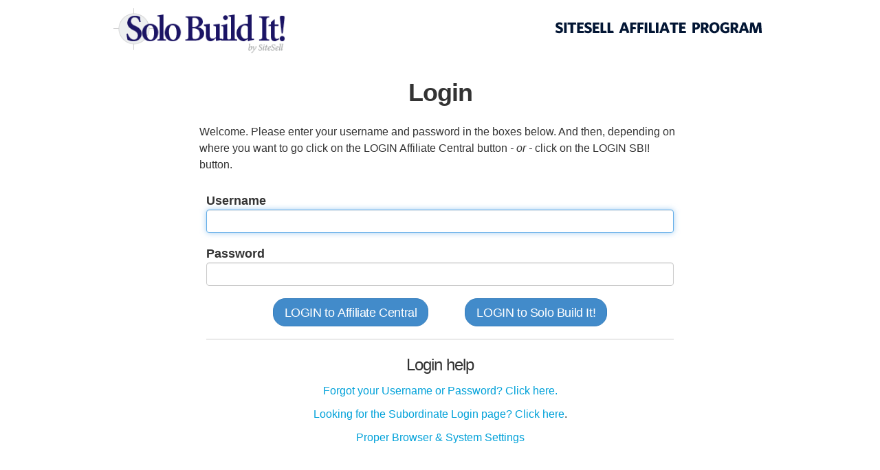

--- FILE ---
content_type: text/html; charset=utf-8
request_url: https://sbiapps.sitesell.com/auth/login
body_size: 3517
content:
<!DOCTYPE HTML PUBLIC "-//W3C//DTD HTML 4.01 Transitional//EN"
  "http://www.w3.org/TR/html4/loose.dtd">
<html>
<head>
  <title>Login</title>

  <link rel="canonical" href="https://sbiapps.sitesell.com/auth/login">
<meta name="viewport" content="width=device-width, initial-scale=1">

    
  
  <link rel="shortcut icon" type="image/x-icon" href="/common/static/img/favicon.ico">
  

  <script type="text/javascript">
      var commonStaticUrl = '/common/static/';
      var appContextUrl = 'https://sbiapps.sitesell.com/auth/';
      var taskMgrUrl =  '/taskmgr/';
      var siteBuilderUrl =  '/sitebuilder/';
      var siteCentralUrl =  '/sitecentral/';
      var protocolHostPortUrl = window.location.href.replace(new RegExp(window.location.pathname+".*$"), '');
      var loginUrl = "https://sbiapps.sitesell.com/auth/login";
      var mailoutManagerUrl = "http:///cgi-bin/sbi/Mailout/manageMailOut_SBIB.pl?main=MailOut Manager%20(E-zines)&DOMAINID=&NEWSESSION=YES";
	  var maxParallelRequests = 4;

  </script>

  <link href="/common/static/css/base-20251110_173230.css" type="text/css" rel="stylesheet">
  <!--[if IE 6]>
    <link href="/common/static/css/base-ie6-20251110_173230.css" type="text/css" rel="stylesheet">
  <![endif]-->

  <script src="/common/static/js/base-20251112_202444.js" type="text/javascript"></script>
  
  <script type="text/javascript">
    var siteInfo = null;
  </script>

    <link href="https://secure.sitesell.com/css/style2017-secure-sup.css" type="text/css" rel="stylesheet">


  <link href="/common/static/css/thirdParty/bootstrap/bootstrap-3-0-0.css" type="text/css" rel="stylesheet">
  <link href="/auth/static/css/login-20201102_165655.css" type="text/css" rel="stylesheet">
  <link href="/auth/static/css/login_lite-20201102_165655.css" type="text/css" rel="stylesheet">
  <script src="/auth/static/js/login-20160325_151444.js" type="text/javascript"></script>

</head>
<body class="">
  
  
  

    

<div id="responsive">
    <div id="wrapper">

      <div id="headerStack">
        <div class="liner">

          
            
    <div id="header" class="with-logo">

      

    
<script type="text/javascript">

  (function() {
      
      var scriptRegExp = /<script[^>]+src\="([^"]+)"[^>]*><\/script>/img;

      var extractScripts = function(html) {
          var ss = []; // an array of found scripts
          var match;
          while (match = scriptRegExp.exec(html)) { // yes really just one equals sign
              ss.push(match[1]);
          }
          return {
              html: html.replace(scriptRegExp, ''),
              scriptsrcs: ss
          };
      };
      
      var insertScript = function(url) {
          var scriptEl = document.createElement('script');
          scriptEl.type = 'text/javascript';
          scriptEl.src = url;
          document.getElementsByTagName('head')[0].appendChild(scriptEl);
      };
      
      // create a new id so that the promo can be inserted into a page more than once
      var wrapperId = "headerPromoWrapper" + ((new Date()).getTime()) + Math.floor(Math.random()*10000);

      document.write('<div id="'+wrapperId+'" class="promo" style="visibility:hidden;"></div>');

      SS_on(window, 'load', function() {
          SS_xhr('GET', '/ads/login_header.html', {
              on200: function(xhr) {
                  var promoWrapper = document.getElementById(wrapperId);
                  var bits = extractScripts(xhr.responseText);
                  for (var i=0, ilen=bits.scriptsrcs.length; i<ilen; i++) {
                      insertScript(bits.scriptsrcs[i]);
                  }
                  promoWrapper.innerHTML = bits.html;
                  promoWrapper.style.visibility = 'visible';
              },
              on401: function() {
                // do not show alert telling the user that their session has expired
                // or redirect to login page
                return false;
              },
              onComplete: function() {
                  // remove the div from the page
                  var promoWrapper = document.getElementById(wrapperId);
                  promoWrapper.parentNode.removeChild(promoWrapper);
                  return false; // silently fail
              }
          });
      });

  }());

</script>

<!-- #41098 -->






               <img src="/common/static/img/sitesell-aff-logo.png" alt="Affiliate Central" id="fivePillarLogo" >
      
    </div> <!-- header -->

          

        </div><!-- liner -->
      </div><!-- headerStack -->

      <div id="content">
        <div class="liner">


      <h1>Login</h1> 

      <p><strong>Welcome.</strong> Please enter your username and password in the boxes below. And then, depending on where you want to go
        click on the <strong>LOGIN Affiliate Central</strong> button <em><strong>- or -</strong></em> 
        
        click on the <strong>LOGIN SBI!</strong> button.
      </p>

     
      

      <div class="section">
        <h2>Login</h2>

        <form method="post" action="https://sbiapps.sitesell.com/auth/login" name="loginForm">
	<!-- html trick to make this the default button https://codepen.io/shanplourde/pen/OVqjgj -->
	<button type="submit" name="submit_button" value="sbi" class="default-button-handler" aria-hidden="true" tabindex="-1" onclick="return loginSBI();" style="width:0;height:0;margin:0;padding:0;border:0"></button> 
          <input type="hidden" name="nav_location" value="login">

                      
            <div class="username">
                <label>Username</label> 
                <input type="text" name="username" class="form-control" title="username" id="username" required="required">
            </div>
            <div class="password">
                <label>Password</label> 
                <input type="password" name="password" class="form-control" id="password" title="password" required="required">
            </div>

        



              <script type="text/javascript">
                document.forms.loginForm.elements.username.focus();
              </script>

          
            <div class="submitbuttons">
              <button name="submit_button" class="btn btn-lg btn-primary" type="submit" value="5pillar">LOGIN to Affiliate Central</button>
              
              <button name="submit_button" class="btn btn-lg btn-primary" type="submit" onclick="return loginSBI();" value="sbi">LOGIN to Solo Build It!</button>
           
              
            </div>
  
        </form>
        
        <div class="helpme breathe">
        <h3>Login help </h3>
        <p>

    <a href="/auth/resetpassword/" onclick="SS_openPopup(this.href);return false;">Forgot your Username or Password? Click here.</a>

</p>

        <p><a href="//sbiapps.sitesell.com/auth/subordinate_login">Looking for the Subordinate Login page? Click here</a>.</p>
          
          <p>            
            <a href="https://help.sitesell.com/browser-system-settings.html" onclick="SS_openHelpPopup(this.href);return false;">Proper Browser &amp; System Settings</a> 
          </p>
                  </div>

      </div>
    </div>

  <script type="application/javascript">
  localStorage.removeItem("CASLOverlay");
</script>


  
      </div> <!-- liner -->
    </div> <!-- content -->

  <div id="footer">
        <div class="liner">
            <p class="legal">
                <a href="https://www.sitesell.com/s-copyrights.html" onclick="SS_openLegalPopup(this.href);return false;">
                &copy; SiteSell.com. All rights reserved.
                </a> |
                <a href="https://www.sitesell.com/more-info/tos-sbi.html" onclick="SS_openLegalPopup(this.href);return false;">
                Terms of Use
                </a> |
                <a href="https://www.sitesell.com/privacy-policy.html" onclick="SS_openLegalPopup(this.href);return false;">
                Privacy Policy
                </a>
            </p>

            
    

        </div> <!-- liner -->
    </div> <!-- footer -->

  </div> <!-- wrapper -->


  

  
  <script type="text/javascript">

    var _gaq = _gaq || [];
    _gaq.push(['_setAccount', 'UA-2025170-9']);
    _gaq.push(['_trackPageview']);

    (function() {
      var ga = document.createElement('script'); ga.type = 'text/javascript'; ga.async = true;
      ga.src = ('https:' == document.location.protocol ? 'https://ssl' : 'http://www') + '.google-analytics.com/ga.js';
      var s = document.getElementsByTagName('script')[0]; s.parentNode.insertBefore(ga, s);
    })();

  </script>

  


    
  
  <!-- ga for aff -->

	<script type="text/javascript">
	var gaJsHost = (("https:" == document.location.protocol) ? "https://ssl." : "http://www.");
	document.write(unescape("%3Cscript src='" + gaJsHost + "google-analytics.com/ga.js' type='text/javascript'%3E%3C/script%3E"));
	</script>
	
	<script type="text/javascript">
	try {
	var pageTracker = _gat._getTracker("UA-1825263-2");
	pageTracker._setDomainName("sitesell.com");
	pageTracker._trackPageview();
	} catch(err) {}</script>

<!-- end ga for aff -->

</body>
</html>


--- FILE ---
content_type: text/html; charset=iso-8859-1
request_url: https://sbiapps.sitesell.com/ads/login_header.html?_uniqueId=17633396065550
body_size: 317
content:
           <style type="text/css">
           #wrapper {
           width:800px;
           }
           #fivePillarLogo {
           padding-left:220px;
           }
           h1 {
			margin-top:0px;
}
           </style>

<!--
<div class="hidden-sm hidden-xs" style="padding-left:140px;"> 
<a href="https://secure.sitesell.com/build/order.html" target="_blank"><img style="padding-top:12px;" src="https://secure.sitesell.com/img/login-indysale.png"></a>
 </div> -->


--- FILE ---
content_type: text/css
request_url: https://sbiapps.sitesell.com/common/static/css/base-20251110_173230.css
body_size: 3117
content:
body{background:#FFF url(/common/static/img/global-bg.jpg) repeat-x;color:#333;font-family:"Lucida Grande", Geneva, Arial, Verdana, sans-serif;font-size:12px;margin:0;padding:0;}body.popup{background-image:url(/common/static/img/smallwin-bg.jpg);}body.login{font-size:14px;}#wrapper{margin:0 auto;position:relative;width:950px;}#responsive #wrapper{margin:0 auto;position:relative;width:100%;max-width:950px;}body.popup #wrapper{width:650px;}#moduleHeader,
#content,
body.wide #content,
body.popup #content,
#footer{margin-left:20px;}body.full{padding-left:0;padding-right:0;}body.full #wrapper{min-width:750px;}body.full #wrapper,
body.full #content,
body.full #footer{width:100%;margin-left:0;margin-right:0;padding-left:0;padding-right:0;}body.full #headerStack{padding-right:10px;}#headerStack .liner{padding-top:4px;}#header,
#footer{font-size:90%;}#header a,
#footer a{text-decoration:none;}#header a:hover,
#footer a:hover{text-decoration:underline;color:#00F;}#header{background:url(/common/static/img/global-sbi-logo.png) no-repeat;min-height:60px;position:relative;z-index:11;}body #header.headerLogo{background:none;}body #header.headerLogo #headerLogo{display:block;position:absolute;top:0;left:0;width:200px;height:50px;background:url(/common/static/img/global-sbi-logo.png) no-repeat;text-indent:-9999px;}#header ul, #headerMenu{list-style-type:none;text-align:right;margin:0;}#header .promo{float:left;margin:0 0 0 265px;text-align:left;}#header .domain{font-weight:bold;}#header .affClub{margin-top:1px;}#header .findIt{margin-top:1px;margin-bottom:4px;}#fivePillarLogo{position:absolute;right:0;padding-left:0 !important;margin-top:15px;}#moduleHeader{position:relative;padding:0;font-size:125%;}#moduleHeader h2{color:#006;margin:0.5em 0 0 0;border-bottom:1px solid #DDD;font-size:160%;}#content{width:700px;margin-left:auto;margin-right:auto;position:relative;}#responsive #content{width:90%;max-width:700px;}body.wide #content, body.popup #content{width:auto;}#footer{margin:0;padding-top:4em;text-align:center;}#footer .liner{padding:12px;border-top:1px solid #DDD;}#footer a{padding:0 0.2em;}h2{color:#000;margin:24px 0 0 0;padding:0;}p{line-height:1.5em;}a img{border:0;}#content li{margin-top:0.5em;}.section{border:1px solid #e4e4e4;margin-bottom:1em;padding:0 10px 10px 10px;position:relative;}.section h2,
.section .footer{padding:4px;background:#e4e4e4;}.section h2{margin:0 -10px 10px -10px;font-size:115%;}blockquote{color:#006;margin:2em;font-size:105%;text-align:center;font-weight:bold;font-style:italic;width:60%;margin-left:auto;margin-right:auto;}blockquote .source{display:block;font-weight:normal;font-style:normal;}.calloutBox{margin:12px 24px;padding:1px 12px;background:#eee;border:1px solid #ddd;}body.popup #content .closeWindow{margin-top:3em;text-align:center;}code{color:#006;}body.modern{overflow:hidden;}body.modern #wrapper{position:fixed;top:0;bottom:0;left:0;right:0;overflow:hidden;width:auto;}body.modern #headerStack{position:absolute;top:0;left:10px;height:110px;right:10px;z-index:1;}body.modern #moduleHeader{position:absolute;bottom:0;left:0;right:0;}body.modern #content{position:absolute;top:110px;left:0;width:100%;bottom:0;overflow:auto;}body.modern #footer{display:none;}#moduleHeader{position:relative;z-index:3000;}#moduleHeader ul{margin:0;padding:0;position:absolute;bottom:1px;right:0;}#moduleHeader li{cursor:pointer;list-style-type:none;display:inline;padding:0 0 0 0;margin-right:15px;position:relative;}#moduleHeader li:last-child{padding-right:0;}#moduleHeader li a{text-decoration:none;padding:0 0.5em;color:#333;}#moduleHeader li a:hover{color:#00f;}#moduleHeader li a:focus{outline-width:0;}#moduleHeader > ul > li{border-left:1px solid transparent;}#moduleHeader li.current,
#moduleHeader li.active{background:#898989;border-top-left-radius:4px;border-top-right-radius:4px;border-top:1px solid #ddd;border-left:1px solid #ddd;box-shadow:-3px -1px 4px #999;}#moduleHeader li.current a,
#moduleHeader li.active a{color:#fff;}#headerStack,
#moduleHeader{position:relative;z-index:10;}#moduleHeader .tabMenu{display:none;list-style-type:none;margin:0;position:absolute;top:100%;height:auto;bottom:auto;padding:0;left:0;z-index:100;border:1px solid black;width:216px;}#moduleHeader .tabMenu li{margin:0;padding:0;display:block;width:200px;}#moduleHeader .tabMenu li a{background:#eee;border-bottom:1px solid #C4C1D9;color:#000;display:block;font-size:85%;margin:0;padding:8px;width:100%;}#moduleHeader .tabMenu li:last-child a{border-bottom-width:0;}#moduleHeader .tabMenu li a:hover{background:#999;color:white;}#moduleHeader li a.help{display:none;padding-right:0;}#moduleHeader li.current a.help{display:inline;padding-left:0.5em;}.flatButton{min-width:100px;background-color:#eee;-moz-border-radius:4px;-webkit-border-radius:4px;-webkit-appearance:none;font-weight:normal;border-radius:4px;border:1px solid #9EA2A1;text-shadow:1px 1px #fff;color:#000;}.flatButton:hover{border:1px solid #000;background-color:#fff;}.flatButton:disabled{color:#b2aaaa;}.flatButton:disabled:hover{border:1px solid #9EA2A1;background-color:#eee;}.errorMsgDiv{display:none;}.errorMsg{display:block;margin-top:6px;color:#C00;border:1px solid #C00;background:#FFF;text-align:left;font-size:85%;}.errorMsg.warningMsg{border-color:orange;color:#333;}.errorMsg ul li{margin-top:2px;padding-right:4px;}.errorMsg p.head{background:#C00 url(/common/static/img/validate-alert.gif) no-repeat;margin:0 0 6px;color:#FFF;font-weight:bold;padding:0 0 2px 17px;}.errorMsg.warningMsg p.head{background:orange;padding:2px 0 2px 10px}.errorMsg p.foot{padding:0 12px 4px 12px;margin:0px;text-align:left;}.safariErrorText{background:#F99;}.errorText{border:1px solid #C00;}.safariErrorFile{background:#F99;}.errorFile{border:1px solid #C00;}.ieErrorRC{border:1px solid #C00;}.safariErrorRC{background:#F99;}.errorRC{background:#F99;}.firefoxErrorSelect{border:1px solid #C00;}.safariErrorSelect{border:1px solid #C00;background:#F99;}.errorSelect{border:1px solid #C00;}.errorExplaination{border:1px solid #C00;background:#FFF;margin:1em;padding:0.2em;}.errorExplaination h2{background-color:#C00;color:#FFF;margin:-0.2em;}.simpleError{color:#C00;}.previewButtons .helpLinkWrapper{float:left;margin-right:4px;}.DeviceEmulatorLabel{float:left;padding:2px 5px 0 0;color:#333;}.DeviceEmulatorsWrapper{float:left;position:relative;z-index:2;margin-top:-5px;}.CurrentDeviceEmulator{color:#333;display:none;cursor:pointer;border:1px solid #9EA2A1;line-height:18px;padding:0 5px;border-radius:4px;width:160px;box-sizing:border-box;background:#eee url(/common/static/img/immutable/customselectionicon.png) no-repeat center right;text-shadow:1px 1px #fff;font-size:11px;}.designInfo h4{margin:0;font-size:120%;margin-bottom:5px;}.CurrentDeviceEmulator:hover{border-color:#000;background-color:#fff;}.DeviceEmulators{color:#333;padding:1px;margin:0 auto;overflow:auto;font-size:11px;}.DeviceEmulatorsWrapper.Show .DeviceEmulators{display:block;}.DeviceEmulator i{margin:2px;height:20px;display:block;background-repeat:no-repeat;background-position:center;min-width:25px;}.DeviceEmulator i:before{background:#aeaeae url(/sitebuilder/static/img/main-toolbar-background.png) 0 -10px repeat-x;}.DeviceEmulator i.fa-mobile{background-image:url(/common/static/img/mobile.svg);background-size:8px 16px;}.DeviceEmulator i.fa-tablet{background-image:url(/common/static/img/tablet.svg);background-size:13px 20px;}.DeviceEmulator i.fa-desktop{background-image:url(/common/static/img/desktop.svg);background-size:24px 16px;}.DeviceEmulator{cursor:pointer;margin:0 3px 0 0 !important;padding:0px;list-style:none;display:inline-block;border:1px dashed transparent;text-align:center;overflow:hidden;vertical-align:middle;font-size:20px;}.DeviceEmulator.Selected{border-color:#F00;}.DeviceEmulator:hover{background:#fff;}.DeviceEmulator:hover i:before{background:#fff;}.DeviceEmulator.Desktop .DeviceEmulatorImage{width:25px;margin-top:5px;}.DeviceEmulatorBreakpoint{margin-left:5px;text-decoration:none;font-weight:900;margin-bottom:5px;border-radius:12px;padding:2px;color:#fff;background:#a7a7a7;border:1px solid #ddd;min-width:0;padding-left:5px;padding-right:5px;font-size:11px;}.DeviceEmulatorImage{vertical-align:middle;}.DeviceEmulatorImage.Horizontal{margin-top:5px;}.DeviceEmulatorImageWrapper{width:46px;min-height:32px;padding-right:4px;vertical-align:middle;display:inline-block;text-align:center;}.DeviceEmulatorImageWrapper.Tablet{width:64px;}.DeviceEmulatorImageWrapper.Tablet .DeviceEmulatorImage.Horizontal{margin-top:0;}.deviceEmulatorWidget .helpLinkWrapperSD,
.previewButtons .helpLinkWrapperBB{display:none;}.previewButtons .helpLinkWrapperSD{display:block;}.deviceEmulatorWidget .helpLinkWrapperBB{display:block;}.iframeWrapper .changesScopeInfo{width:800px;margin:auto;padding:3px 5px;margin-bottom:20px;}.iframeWrapper .changesScopeInfo h3{font-size:20px;text-align:center;margin:5px;}#bootstrapThrobber{text-align:center;padding:1em;}.buttonTray{margin-top:36px;text-align:center;}.buttonTray input{margin:0 4px;}button,
input[type=submit],
input[type=button]{cursor:pointer;}.CASLMessage{overflow:auto;max-height:200px;border:1px solid #aaa;padding:10px;}.CASLForm{padding-top:20px;}.CASLForm .formRow{overflow:hidden;padding:2px 0;}.CASLForm .label{width:200px;float:left;text-align:right;padding-right:10px;}.CASLForm .radioLabel{padding-right:20px;}.CASLForm input[type=text]{width:300px;}.CASLForm .buttonRow{padding-top:10px;padding-left:210px;}.CASLForm .buttonOr{margin:0 10px;font-size:11px;color:#888;}.CASLForm .formInfo{display:block;font-size:11px;margin-left:210px;}.CASLAddresFields{display:none;}.welcomeButtonRow{text-align:center;}.welcomeText{font-size:14px;}

--- FILE ---
content_type: text/css
request_url: https://secure.sitesell.com/css/style2017-secure-sup.css
body_size: 114
content:
#header {
background:url(https://secure.sitesell.com/img/solobuildit-prod.png); 
background-repeat:no-repeat;
background-size: 175px;
margin-top: 8px;
margin-bottom: 18px;
}


--- FILE ---
content_type: text/css
request_url: https://sbiapps.sitesell.com/auth/static/css/login-20201102_165655.css
body_size: 964
content:
.section{margin-left:auto;margin-right:auto;width:85%;}.loginTable{margin-left:auto;margin-right:auto;width:100%;}.loginButtons{display:flex;flex-direction:row-reverse;width:100%;padding-top:10px;padding-bottom:10px;}.loginButton{text-align:center;width:100%;}.loginButtons.multipleOptions .loginButton{width:50%;}@media (max-width:447px){.loginButtons, .loginButton{display:block;}.loginButton, .loginButtons.multipleOptions .loginButton{width:100%;}.loginButton button{margin-top:1em;width:100%;}}.section p{text-align:center;margin-top:0;margin-bottom:0;}.credentials{width:300px;}#responsive .credentials{width:95%;max-width:300px;}.credentials input{width:100%;}#responsive .credentials th{width:65px;}.simpleError{text-align:center;padding:1em;}html body.standalone .section button:hover{color:#fff;background-color:#3071a9;border-color:#285e8e;}html body.standalone .section button{padding:10px 16px;font-size:14px;line-height:1.33;border-radius:6px;color:#fff;background-color:#428bca;border-color:#357ebd;border-width:1px;border-style:solid;}html body.standalone *{font-family:'Lato', sans-serif;}html body.standalone{background:#fff;}html body.standalone #header #fivePillarLogo{display:none;}html body.standalone #header{background-image:url(/common/static/img/sitesell-official-logo.png);margin-top:10px;min-height:72px;margin-bottom:50px;}html body.standalone.champions #header{background-image:url(https://www.sitesell.com/champions/img/champ-logo3.png);min-height:88px;margin-bottom:36px;}html body.solobuildit-for-wp #header{background-image:url(/common/static/img/immutable/solobuilditforwp2.png);background-size:auto;}@media (max-width:520px){html body.solobuildit-for-wp #header{background-size:310px;}#responsive #header.with-logo #fivePillarLogo{display:none;}}html body.standalone table.loginTable{margin-top:10px;}html body.standalone a{color:#01A1D9;}html body.standalone form p{display:none;}html body.standalone .section{border:none;}html body.standalone .section h2{text-align:center;background:none;font-size:25px;}html body.standalone .credentials input{box-sizing:border-box;display:block;width:100%;padding:6px 12px;font-size:14px;line-height:1.42857143;color:#555;background-color:#fff;background-image:none;border:1px solid #ccc;border-radius:4px;-webkit-box-shadow:inset 0 1px 1px rgba(0,0,0,.075);box-shadow:inset 0 1px 1px rgba(0,0,0,.075);-webkit-transition:border-color ease-in-out .15s,-webkit-box-shadow ease-in-out .15s;-o-transition:border-color ease-in-out .15s,box-shadow ease-in-out .15s;transition:border-color ease-in-out .15s,box-shadow ease-in-out .15s;}html body.standalone .credentials input{margin-bottom:10px;}html body.standalone #footer .liner{border:none;}

--- FILE ---
content_type: text/css
request_url: https://sbiapps.sitesell.com/auth/static/css/login_lite-20201102_165655.css
body_size: 695
content:
body{background:white;font-family:'Lato',sans-serif;font-size:18px;font-weight:400;margin:auto;}#responsive #content{width:auto;}a{color:#00a1d9;}strong{font-weight:400;}h1, h2, h3, h4, h5, h6{font-weight:300;line-height:1.4em;letter-spacing:-1px;}p, .section p{font-size:16px;line-height:1.5em;font-weight:300;margin:0 0 10px;}h3{text-align:center;}h1{font-size:36px;font-weight:bold;text-align:center;margin-top:12px;margin-bottom:20px;}#content{max-width:1024px;}.section h2{display:none;}.section{width:100%;border:none;}.helpme{clear:both;border-top:1px solid #ccc;}.submitbuttons{clear:both;text-align:center;}.submitbuttons > button,
.submitbuttons > .btn{cursor:pointer;display:inline-block;text-align:center;white-space:nowrap;line-height:1.17648;font-weight:400;letter-spacing:-.022em;min-width:28px;padding-left:16px;padding-right:16px;padding-top:10px;padding-bottom:8px;border-radius:18px;color:#fff;margin:0 24px;margin-top:18px;}.breathe{margin:18px 0;}.username, .password{clear:both;padding-top:18px;}#wrap{max-width:700px;margin:auto;}label{margin-bottom:0;}.passbutton{margin-left:48px;}#responsive #wrapper{width:90%;}#header{background:url(https://secure.sitesell.com/img/solobuildit.png);background-size:250px;min-height:80px;background-repeat:no-repeat;}@media only screen and (max-width:600px){.submitbuttons > button{margin-left:0;margin-top:24px;}#fivePillarLogo{display:none;}}

--- FILE ---
content_type: application/x-javascript
request_url: https://sbiapps.sitesell.com/common/static/js/base-20251112_202444.js
body_size: 57181
content:
var ss={};;ss.config={maxKeywords:5,maxWordsInKeyword:5};;ss.assertCallbacks=function(callbacks,options){options=options||{};var functionName=Object.prototype.hasOwnProperty.call(options,'name')?options.name:'assertCallbacks.js: ss.assertCallbacks',requiredCallbacks=Object.prototype.hasOwnProperty.call(options,'required')?options.required:['success','failure'],errors=[];if(!callbacks){throw new Error(functionName+': a callbacks object must be supplied.');}
requiredCallbacks.forEach(function(requiredCallback){if(!Object.prototype.hasOwnProperty.call(callbacks,requiredCallback)){errors.push('Callback for "'+requiredCallback+'" is required but was not provided.');}else{if(typeof callbacks[requiredCallback]!=='function'){errors.push('Callback for "'+requiredCallback+'" must be a function but is "'+(typeof callbacks[requiredCallback])+'".');}}});if(errors.length>0){throw new Error(functionName+': '+errors.join(' '));}};;ss.assertDomain=function(domain,options){options=options||{};var functionName=Object.prototype.hasOwnProperty.call(options,'name')?options.name:'assertDomain.js: ss.assertDomain';if(typeof domain!=='string'){throw new Error(functionName+': The domain must have typeof "string". Was typeof "'+(typeof domain)+'".');}
if(!/[^.]+\.[^.]+$/.test(domain)){throw new Error(functionName+': The domain "'+domain+'" does not appear to be a valid domain name.');}};;(function(){"use strict";ss.xmlNodesAreEqual=function(nodeA,nodeB){if(nodeA.tagName){if(!nodeB.tagName){return false;}
if(nodeA.tagName!==nodeB.tagName){return false;}
if(nodeA.attributes.length!==nodeB.attributes.length){return false;}
var i,ilen;for(i=0,ilen=nodeA.attributes.length;i<ilen;i+=1){if(nodeB.getAttribute(nodeA.attributes[i].name)!==nodeA.attributes[i].value){return false;}}
if(nodeA.childNodes.length!==nodeB.childNodes.length){return false;}
for(i=0,ilen=nodeA.childNodes.length;i<ilen;i+=1){if(!(ss.xmlNodesAreEqual(nodeA.childNodes[i],nodeB.childNodes[i]))){return false;}}}else{if(nodeB.tagName){return false;}
if(nodeA.nodeValue!==nodeB.nodeValue){return false;}}
return true;};}());;ss.getNodeValue=function(node){var child=node.firstChild,str='';while(child){if((child.nodeType===3)||(child.nodeType===4)){str+=child.nodeValue;}
child=child.nextSibling;}
return str;};;ss.genNum=(function(){var i=0;return function(){return++i;};}());;(function(){function storageAvailable(type){var storage;try{storage=window[type];var x='__storage_test__';storage.setItem(x,x);storage.removeItem(x);return true;}
catch(e){return e instanceof DOMException&&(e.code===22||e.code===1014||e.name==='QuotaExceededError'||e.name==='NS_ERROR_DOM_QUOTA_REACHED')&&(storage&&storage.length!==0);}}
ss.hasLocalStorage=function(){return storageAvailable('localStorage');};}());;ss.isLink=function(node){return node&&node.nodeName!=='A'&&!SS_getParentByNodeName(node,'a');};;ss.isOptionKey=function(event){return event.metaKey||event.ctrlKey;};;(function(){ss.isSafari=function(){return navigator.vendor.indexOf("Apple")===0&&/\sSafari\//.test(navigator.userAgent);};}());;ss.saveLog=function(options){options=options||{};ss.assertCallbacks(options);if(typeof options.logName!=="string"){throw new Error("ss.saveLog: option logName must be string. Was: '"+typeof options.logName+"'.");}
if(typeof options.logObject!=="object"){throw new Error("ss.saveLog: option logObject must be object. Was: '"+typeof options.logObject+"'.");}
ss.sbiappsXHR('POST','/fec/'+options.logName,{json:options.logObject,on200:options.success,onComplete:options.failure});};;ss.addRemoteStyleSheetToDoc=function(doc,src,id){var styleSheet=doc.createElement('link');styleSheet.type="text/css";styleSheet.rel="stylesheet";doc.documentElement.firstChild.appendChild(styleSheet);styleSheet.href=src;if(typeof id==="string"){styleSheet.id=id;}};;ss.makeXMLDocument=function(rootTagName,namespaceURL){if(!rootTagName)rootTagName="";if(!namespaceURL)namespaceURL="";if(document.implementation&&document.implementation.createDocument){return document.implementation.createDocument(namespaceURL,rootTagName,null);}
else{var doc=new ActiveXObject("MSXML2.DOMDocument");if(rootTagName){var prefix="";var tagname=rootTagName;var p=rootTagName.indexOf(':');if(p!=-1){prefix=rootTagName.substring(0,p);tagname=rootTagName.substring(p+1);}
if(namespaceURL){if(!prefix)prefix="a0";}
else{prefix="";}
var text="<"+(prefix?("prefix"+":"):"")+tagname+
(namespaceURL?(" xmlns:"+prefix+'="'+namespaceURL+'"'):"")+
"/>";doc.loadXML(text);}
return doc;}};;ss.getDummyDoc=(function(){var dummydoc=ss.makeXMLDocument('dummydoc');return function(){return dummydoc;};}());;ss.extractKeywords=function(keywords){return keywords.split(',').map(function(kw){return kw.trim();}).filter(function(kw){return kw!=='';});};;ss.capitalize=function(string){return string.charAt(0).toUpperCase()+string.slice(1);};ss.capitalizeWords=function(string){return string.replace(/(?:^|["'\s])\S/g,function(a){return a.toUpperCase();});};;ss.decreasePrecisionOnISOTime=function(time){var parts=time.split("."),millis=parts[parts.length-1];return parts[0]+"."+millis.replace(/(\d{3})\d*Z/,"$1Z");};;(function(){function walkTheDOM(node,func){func(node);for(node=node.firstChild;node;node=node.nextSibling){walkTheDOM(node,func);}}
ss.walkTheDOM=walkTheDOM;}());;ss.objectKeys=function(obj){if(Object.keys){return Object.keys(obj);}
var hasOwnProperty=Object.prototype.hasOwnProperty,hasDontEnumBug=!({toString:null}).propertyIsEnumerable('toString'),dontEnums=['toString','toLocaleString','valueOf','hasOwnProperty','isPrototypeOf','propertyIsEnumerable','constructor'],dontEnumsLength=dontEnums.length,result=[],prop,i;if(typeof obj!=='function'&&(typeof obj!=='object'||obj===null)){throw new TypeError('Object.keys called on non-object');}
for(prop in obj){if(hasOwnProperty.call(obj,prop)){result.push(prop);}}
if(hasDontEnumBug){for(i=0;i<dontEnumsLength;i+=1){if(hasOwnProperty.call(obj,dontEnums[i])){result.push(dontEnums[i]);}}}
return result;};;ss.openWindow=function(url,name,props){var w=window.open(url,name,props);setTimeout(function(){try{w.focus();}catch(ignore){}},50);return w;};;ss.openHelpPopup=function(url){return ss.openWindow(url,'help','toolbar=yes,location=yes,status=yes,menubar=yes,scrollbars=yes,resizable=yes,height=650,width=625');};;ss.openVideoHelpPopup=function(url){return ss.openWindow(url,'help','toolbar=yes,location=yes,status=yes,menubar=yes,scrollbars=yes,resizable=yes,height=530,width=870');};;ss.openLegalPopup=function(url){return ss.openWindow(url,'_blank','toolbar=yes,location=yes,status=yes,menubar=yes,scrollbars=yes,resizable=yes,height=650,width=555');};;ss.openPopup=function(url,name){return ss.openWindow(url,name,'toolbar=yes,location=yes,status=yes,menubar=yes,scrollbars=yes,resizable=yes');};;ss.mixin=function(target,source){var property;for(property in source){if(Object.prototype.hasOwnProperty.call(source,property)){target[property]=source[property];}}
return target;};;(function(){var global=this;function removeInvalidXMLChars(string,removeDiscouragedChars){var regex=/((?:[\0-\x08\x0B\f\x0E-\x1F\uFFFD\uFFFE\uFFFF]|[\uD800-\uDBFF](?![\uDC00-\uDFFF])|(?:[^\uD800-\uDBFF]|^)[\uDC00-\uDFFF]))/g;string=string.replace(regex,"");if(removeDiscouragedChars===undefined){removeDiscouragedChars=true;}
if(removeDiscouragedChars){regex=new RegExp("([\\x7F-\\x84]|[\\x86-\\x9F]|[\\uFDD0-\\uFDEF]|(?:\\uD83F[\\uDFFE\\uDFFF])|(?:\\uD87F[\\uDF"+
"FE\\uDFFF])|(?:\\uD8BF[\\uDFFE\\uDFFF])|(?:\\uD8FF[\\uDFFE\\uDFFF])|(?:\\uD93F[\\uDFFE\\uD"+
"FFF])|(?:\\uD97F[\\uDFFE\\uDFFF])|(?:\\uD9BF[\\uDFFE\\uDFFF])|(?:\\uD9FF[\\uDFFE\\uDFFF])"+
"|(?:\\uDA3F[\\uDFFE\\uDFFF])|(?:\\uDA7F[\\uDFFE\\uDFFF])|(?:\\uDABF[\\uDFFE\\uDFFF])|(?:\\"+
"uDAFF[\\uDFFE\\uDFFF])|(?:\\uDB3F[\\uDFFE\\uDFFF])|(?:\\uDB7F[\\uDFFE\\uDFFF])|(?:\\uDBBF"+
"[\\uDFFE\\uDFFF])|(?:\\uDBFF[\\uDFFE\\uDFFF])(?:[\\0-\\t\\x0B\\f\\x0E-\\u2027\\u202A-\\uD7FF\\"+
"uE000-\\uFFFF]|[\\uD800-\\uDBFF][\\uDC00-\\uDFFF]|[\\uD800-\\uDBFF](?![\\uDC00-\\uDFFF])|"+
"(?:[^\\uD800-\\uDBFF]|^)[\\uDC00-\\uDFFF]))","g");string=string.replace(regex,"");}
return string;}
ss.serializeXML=function(doc){var str;if(global.XMLSerializer!==undefined){str=(new XMLSerializer()).serializeToString(doc);}else if(doc.xml){str=doc.xml;}else{throw new Error('xhr.js: serializeXML: XML serialization not supported.');}
return removeInvalidXMLChars(str);};}());;ss.serializeFormData=function(params){var prop,formData=new FormData();for(prop in params){if(Object.prototype.hasOwnProperty.call(params,prop)){formData.append(prop,params[prop]);}}
return formData;};;ss.isCORSSupported=function(){var xhr=new XMLHttpRequest();return typeof xhr.withCredentials==='boolean';};(function(){ss.alertServerAjaxErrors=function(errors){var i,ilen,error,str='We are sorry. The server was unable to process your request successfully. Please try again. If the problem continues please contact support and include the following error messages:\n';if(Array.isArray(errors)){for(i=0,ilen=errors.length;i<ilen;i+=1){error=errors[i];str+='\n'+error.errormessage+" (error code: "+error.errorcode+")";}}
alert(str.substring(0,1000));};function alertIndeterminateError(){alert('An error occurred. Please try again. If the problem continues, contact Support.');}
function coreXHR(method,url,options){method=method.toUpperCase();options=options||{};options.headers=options.headers||{};options.onComplete=options.onComplete||function(xhr){if(xhr.status===500&&/errormessage/.test(xhr.responseText)){ss.alertServerAjaxErrors(JSON.parse(xhr.responseText));}else if(xhr.status<200||xhr.status>399){alertIndeterminateError();}};var xhr,body,params,aParams,p,elements,element,i,iLen,aborted=false;function onBeforeUnload(){aborted=true;}
window.addEventListener('beforeunload',onBeforeUnload,false);xhr=new XMLHttpRequest();function doCallbackUnsafe(name){if(options.thisObj){options[name].call(options.thisObj,xhr);}else{options[name](xhr);}}
function doCallback(name){if(/ss_debug_ui=1/.test(document.cookie)){doCallbackUnsafe(name);}else{try{doCallbackUnsafe(name);}catch(err){alert('Sorry an error has occurred. Please contact support.\n\n'+err);}}}
xhr.onreadystatechange=function(){if(xhr.readyState===4){if(!aborted){if(options.before){doCallback('before');}
if(options['on'+xhr.status]){doCallback('on'+xhr.status);}else if(((200<=xhr.status)&&(xhr.status<300))&&options.onSuccess){doCallback('onSuccess');}else if(((xhr.status<200)||(300<=xhr.status))&&options.onFailure){doCallback('onFailure');}else if(options.onComplete){doCallback('onComplete');}
if(options.after){doCallback('after');}}
window.removeEventListener('beforeunload',onBeforeUnload,false);xhr=null;}};body=null;if(options.json){body=JSON.stringify(options.json);options.headers['Content-Type']='application/json';}else if(options.xml){body=ss.serializeXML(options.xml);options.headers['Content-Type']='text/xml';}else if(options.params){params=options.params;aParams=[];for(p in params){if(Object.prototype.hasOwnProperty.call(params,p)){if(Object.prototype.toString.call(params[p])==='[object Array]'){for(i=0,iLen=params[p].length;i<iLen;i+=1){aParams.push(encodeURIComponent(p)+"="+encodeURIComponent(params[p][i]));}}else{aParams.push(encodeURIComponent(p)+"="+encodeURIComponent(params[p]));}}}
body=aParams.join('&');options.headers["Content-Type"]="application/x-www-form-urlencoded";params=null;aParams=null;p=null;}else if(options.form){elements=options.form.elements;body=new FormData();for(i=0,iLen=elements.length;i<iLen;i+=1){element=elements[i];if(element.type==='checkbox'||element.type==='radio'){if(element.checked){body.append(element.name,element.value);}}
else if(element.type==='select'){body.append(element.name,element.options[element.selectedIndex].value);}
else{body.append(element.name,element.files?element.files[0]:element.value);}}}else if(options.formData){body=ss.serializeFormData(options.formData);}
if(body&&(method==='GET')){url+=(url.indexOf('?')>-1?'&':'?')+body;body=null;}
url+=(url.indexOf('?')>-1?'&':'?')+'_cacheBuster='+((new Date()).getTime());xhr.open(method,url,true);if(options.withCredentials){xhr.withCredentials=true;}
for(p in options.headers){if(Object.prototype.hasOwnProperty.call(options.headers,p)){if(p.toLowerCase()==='content-type'){if(body){xhr.setRequestHeader("Content-Type",options.headers[p]);}}else{xhr.setRequestHeader(p,options.headers[p]);}}}
xhr.send(body);}
function alertSessionExpired(){alert('Sorry. Your connection has expired. Please login again.');}
ss.userlandXHR=function(method,url,options){options=options||{};options.withCredentials=true;if(options.on302){throw new Error('xhr.js: ss.userlandXHR: Do not supply an on302 callback. A default callback is supplied.');}
options.on302=function(xhr){var location=xhr.getResponseHeader('Location');if(/auth\/login/.test(location)){alertSessionExpired();}};return coreXHR(method,url,options);};ss.sbiappsXHR=function(method,url,options){options=options||{};options.headers=options.headers||{};options.headers['X-AJAX-client']=1;if(options.on401){throw new Error('xhr.js: ss.sbiappsXHR: Do not supply an on401 callback. A default callback is supplied.');}
options.on401=function(){alertSessionExpired();};return coreXHR(method,url,options);};}());;(function(){function scrapeHTMLBody(html){var bodyHTML="",parser,i,ilen,foundBody=false;for(i=0,ilen=html.length;i<ilen;i+=1){if(html[i]==='<'&&(html[i+1]==='b'||html[i+1]==='B')&&(html[i+2]==='o'||html[i+2]==='O')&&(html[i+3]==='d'||html[i+3]==='D')&&(html[i+4]==='y'||html[i+4]==='Y')){foundBody=true;i=i+5;break;}}
if(foundBody){foundBody=false;while(i<ilen){if(html[i]===">"){foundBody=true;break;}
i+=1;}}
if(foundBody){foundBody=false;bodyHTML=html.substr(i+1);for(i=bodyHTML.length-1;i-6>=0;i-=1){if(bodyHTML[i-6]==='<'&&bodyHTML[i-5]==='/'&&(bodyHTML[i-4]==='b'||bodyHTML[i-4]==='B')&&(bodyHTML[i-3]==='o'||bodyHTML[i-3]==='O')&&(bodyHTML[i-2]==='d'||bodyHTML[i-2]==='D')&&(bodyHTML[i-1]==='y'||bodyHTML[i-1]==='Y')&&bodyHTML[i]==='>'){foundBody=true;bodyHTML=bodyHTML.substr(0,i-6);}}}
if(!foundBody){throw new Error('scrapeHTMLBody.js: scrapeHTMLBody: Could not scrape the body from this HTML string: '+html);}
parser=document.createElement('div');parser.innerHTML=bodyHTML;return parser;}
ss.scrapeHTMLBody=scrapeHTMLBody;}());;ss.stringToDOMEl=function(htmlString,options){options=options||{};var el,doc=options.doc||document;if(!doc.implementation){throw new Error('ss.stringToDomEl: doc.implementation is not available.');}
if(!doc.implementation.createHTMLDocument){throw new Error('ss.stringToDomEl: doc.implementation.createHTMLDocument is not available.');}
el=doc.implementation.createHTMLDocument('').body;el.innerHTML=htmlString;return el;};ss.stripHTMLTags=function(string,options){options=options||{};var el=ss.stringToDOMEl(string,options);return el.textContent||"";};;ss.escapeHTML=function(str){return str.replace('&','&amp;').replace('<','&lt;');};;ss.encodeHTMLEntities=function(text){var escapeChars={'<':'lt','>':'gt','&':'amp',};var regexString='[';for(var key in escapeChars){regexString+=key;}
regexString+=']';var regex=new RegExp(regexString,'g');return text.replace(regex,function(m){return'&'+escapeChars[m]+';';});};;ss.decodeHTMLEntities=function(text){var entities={'amp':'&','lt':'<','gt':'>','quot':'"','#39':"'"};return text.replace(/&([^;]+);/gm,function(match,entity){return entities[entity]||match;});};;ss.findTextNodesInBlockEls=function(mainNode,options){options=options||{};var unsafeTags=options.unsafeTags||['script','iframe','img','link','audio','video','code','pre'],inlineElements=['a','abbr','acronym','b','bdi','bdo','big','cite','code','data ','datalist ','del','dfn','em','i','ins','kbd','label','mark','output','q','ruby','s','samp','slot','small','span','strong','sub','sup','template','time','tt','u','var','#text'],mainElName=options.mainElName||'body',textNodes={},blockNumber=0;if(mainNode.nodeName.toLowerCase()!==mainElName){throw new Error('findTextNodesInEl.js: ss.findTextNodesInEl: Main node name should be \''+mainElName+'\', got \''+mainNode.nodeName.toLowerCase()+'\' instead.');}
function selectiveWalkTheDOM(node,func,options){options=options||{};var currentNodeName=node.nodeName.toLowerCase();if(inlineElements.indexOf(currentNodeName.toLowerCase())!==-1){func(node,blockNumber);}else{blockNumber+=1;}
if(options.unsafeTags){if(options.unsafeTags.indexOf(currentNodeName)!==-1){return;}}
for(node=node.firstChild;node;node=node.nextSibling){selectiveWalkTheDOM(node,func,options);}}
selectiveWalkTheDOM(mainNode,function(node,blockNumber){var currentNodeName=node.nodeName.toLowerCase(),label='block_'+blockNumber;if(currentNodeName==='#text'){if(!textNodes[label]){textNodes[label]=[];}
textNodes[label].push(node);return;}},{unsafeTags:unsafeTags});return textNodes;};;ss.noop=function(){};;ss.floorFloat=function(value,precision){if(typeof precision!=="number"){throw new Error("ss.floorFloat: precision is not a number! Was: '"+typeof precision+"'");}
var factor=Math.pow(10,precision);return parseFloat((Math.floor(value*factor)/factor).toFixed(precision));};;ss.createResponsiveInfoBoxElement=function(doc,options){options=options||{};var rootEl=doc.createElement('div'),self;rootEl.className='changesScopeInfo';self={getRootEl:function(){return rootEl;},hide:function(){SS_setStyle(rootEl,"display","none");},show:function(){SS_setStyle(rootEl,"display","");},toggleVisibility:function(breakpoint){rootEl.innerHTML=SS_renderTemplate('responsiveInfoBox',{helpLink:options.helpLink,breakpoint:breakpoint.name+(' (screen width '+breakpoint.size.sign+' '+breakpoint.size.px+'px)')});self.show();}};return self;};;ss.roundCSSValue=function(CSSVal){return Math.round(parseFloat(CSSVal));};;ss.getResponseXML=function(xhr){var responseXML=xhr.responseXML,parser;if(responseXML===null){if(typeof xhr.responseText==="string"){parser=new DOMParser();responseXML=parser.parseFromString(xhr.responseText,"application/xml");}}
return responseXML;};;ss.isResponseJSON=function(xhr){var contentType=xhr.getResponseHeader('Content-Type');if(typeof contentType==="string"){return contentType.indexOf('application/json')!==-1;}
try{return typeof JSON.parse(xhr.responseText)==="object";}catch(e){return false;}};;(function(){var global=this;global.SS_makeNodeInsertionHack=function(el,options){options=options||{};var self={},domInsertionHandler=options.domInsertionHandler;if(typeof domInsertionHandler!=="function"){throw new Error("SS_makeNodeInsertionHack: domInsertionHandler must be a function. Was: '"+domInsertionHandler+"'.");}
SS_addClass(el,"nodeInsertionHack");SS_on(el,"animationstart",domInsertionHandler);SS_on(el,"MSAnimationStart",domInsertionHandler);SS_on(el,"webkitAnimationStart",domInsertionHandler);SS_on(el,"mozAnimationStart",domInsertionHandler);self.destroy=function(){SS_off(el,"animationstart",domInsertionHandler);SS_off(el,"MSAnimationStart",domInsertionHandler);SS_off(el,"webkitAnimationStart",domInsertionHandler);SS_off(el,"mozAnimationStart",domInsertionHandler);};return self;};}());;(function(){var global=this;global.SS_escapeHTMLAttributeValue=function(value){return value.replace(/\\/g,'\\').replace(/"/g,'\"');};}());;ss.determineServerEnvironment=function(){var host=window.location.host;if(/^sbi([A-za-z0-9]+).sitesell\.com$/.test(host)){return'production';}else if(/^sbi([A-za-z0-9]+).test.sitesell\.com$/.test(host)){return'test';}else if(/^sbi([A-za-z0-9]+).beta.sitesell\.com$/.test(host)){return'beta';}else if(/^sbi([A-za-z0-9]+)\.sitesell\.local$/.test(host)){return'local';}
return'unknown';};;ss.determineEnvDomain=function(){var env=ss.determineServerEnvironment();if(env==='production'){return'sitesell.com';}else if(env==='beta'){return'sitesell.com';}else if(env==='test'){return'sitesell.com';}else if(env==='local'){return'sitesell.local';}else{return'';}};;ss.determineWebmailURL=function(){var env=ss.determineServerEnvironment();if(env==='production'){return'rcmail.sitesell.com';}else if(env==='beta'){return'rcmail-beta.sitesell.com';}else if(env==='test'){return'rcmail-test.sitesell.com';}else{return'';}};;ss.throttle=function throttle(fn,threshhold,scope){threshhold=threshhold||250;var last,deferTimer;return function(){var context=scope||this,now=+new Date(),args=arguments;if(last&&now<last+threshhold){window.clearTimeout(deferTimer);deferTimer=window.setTimeout(function(){last=now;fn.apply(context,args);},threshhold);}else{last=now;fn.apply(context,args);}};};;ss.getLoadDomain=function(){var hostname=window.location.hostname,loadDomain='sbiapps.sitesell.com';if(/^sbi\d+t\.sitesell\.com$/.test(hostname)||/\.test\.sitesell\.com$/.test(hostname)){loadDomain='sbiapps.test.sitesell.com';}else if(/^sbi\d+b\.sitesell\.com$/.test(hostname)||/\.beta\.sitesell\.com$/.test(hostname)){loadDomain='sbiapps.beta.sitesell.com';}else if(/^build\.sitesell\.local$/.test(hostname)||/\.sitesell\.local$/.test(hostname)||/\.local\.sitesell\.com$/.test(hostname)){loadDomain='sbiapps.local.sitesell.com';}else if(/sbiapps-stable\.local\.host$/.test(hostname)){loadDomain='sbiapps-stable.local.host';}
if(window.location.hostname===''){loadDomain='sbiapps.local.sitesell.com';}
return loadDomain;};ss.decodeProxyDomain=function(domain){return domain.replace(/\-/g,'.').replace(/\.\./g,'-');};;ss.keywordsXMLToString=function(metaKeysNode){var i,ilen,child,children=metaKeysNode.childNodes,keywords=[];for(i=0,ilen=children.length;i<ilen;i+=1){child=children[i];if(child.tagName&&(child.tagName==='keyword')){keywords.push(ss.getNodeValue(child));if(keywords.length>=ss.config.maxKeywords){break;}}}
return keywords.join(', ');};;ss.hasClass=function(el,className){return aristocrat.hasClass(el,className);};ss.addClass=function(el,className){return aristocrat.addClass(el,className);};ss.removeClass=function(el,className){return aristocrat.removeClass(el,className);};ss.toggleClass=function(el,className){return aristocrat.toggleClass(el,className);};;var aristocrat={};(function(){var regExpCache={};function getRegExp(className){return Object.prototype.hasOwnProperty.call(regExpCache,className)?regExpCache[className]:(regExpCache[className]=new RegExp('(?:^|\\s+)'+className+'(?:\\s+|$)'));}
var hasClass=aristocrat.hasClass=function(el,className){return getRegExp(className).test(el.className);};var addClass=aristocrat.addClass=function(el,className){if(!hasClass(el,className)){el.className=el.className+' '+className;}};var removeClass=aristocrat.removeClass=function(el,className){var re=getRegExp(className);while(re.test(el.className)){el.className=el.className.replace(re,' ');}};aristocrat.toggleClass=function(el,className){if(hasClass(el,className)){removeClass(el,className);}
else{addClass(el,className);}};}());;var FORK=FORK||{};FORK.Scroll={getX:function(){FORK.Scroll.setup();return FORK.Scroll.getX();},getY:function(){FORK.Scroll.setup();return FORK.Scroll.getY();},setup:(function(){var global=this;return function(){var readScroll,readScrollY='scrollTop',readScrollX='scrollLeft';if(typeof global.pageXOffset=='number'){readScroll=global;readScrollY='pageYOffset';readScrollX='pageXOffset';}else if((typeof document.compatMode==='string')&&(document.compatMode.indexOf('CSS')>=0)&&(document.documentElement)&&(typeof document.documentElement.scrollLeft=='number')){readScroll=document.documentElement;}else if((document.body)&&(typeof document.body.scrollLeft==='number')){readScroll=document.body;}else{FORK.Scroll.getX=FORK.Scroll.getY=function(){return NaN;};return;}
FORK.Scroll.getX=function(){return readScroll[readScrollX];};FORK.Scroll.getY=function(){return readScroll[readScrollY];};};})(),isSupported:function(){var en=true;if(isNaN(FORK.Scroll.getX())){en=false;}
FORK.Scroll.isSupported=function(){return en;};return en;}};;var FORK=FORK||{};FORK.Event={listeners:[],unloadListeners:[],_useLegacyListener:function(type){return false;return(type==='click'||type=='dblclick');},addListener:function(el,type,fn,options){if(!this._isSupported()){return false;}
if(typeof el=="string"){el=document.getElementById(el);}
options=options||{};var obj={el:el,type:type,fn:fn,options:options};var scope=(options.scope)?options.scope:el;if(options.args){var args=Array.prototype.slice.call(options.args,0);obj.wrappedFn=function(e){args.unshift(e);var r;if(/ss_debug_ui=1/.test(document.cookie)){r=fn.apply(scope,args);}
else{try{r=fn.apply(scope,args);}
catch(err){alert("Sorry an error has occurred. Please contact support.\n\n"+err);}}
args.shift();return r;};}else{var argument=options.argument;obj.wrappedFn=function(e){var result;if(/ss_debug_ui=1/.test(document.cookie)){result=fn.call(scope,e,argument);}
else{try{result=fn.call(scope,e,argument);}
catch(err){alert("Sorry an error has occurred. Please contact support.\n\n"+err);}}
return result;};}
if("unload"==type&&this.unloadListenerAttached){if(this._getCacheIndex(this.unloadListeners,el,type,fn)<0){this.unloadListeners.push(obj);}
return;}
var attached=false;if(this._useLegacyListener(type)){if(!el['on'+type]||!el['on'+type].legacyListeners){el['on'+type]=function(e){e=e||window.event;var lls=arguments.callee.legacyListeners.slice(0);for(var i=0,len=lls.length;i<len;i++){var l=lls[i];if(l){try{if(l.wrappedFn){l.wrappedFn(e);}}catch(er){setTimeout(function(){throw er;},0);}}}};el['on'+type].legacyListeners=[];}else if(this._getCacheIndex(el['on'+type].legacyListeners,el,type,fn)>=0){return;}
el['on'+type].legacyListeners.push(obj);attached=true;}else if(el.addEventListener){el.addEventListener(type,obj.wrappedFn,false);obj.usedAddEventListener=true;attached=true;}else if(el.attachEvent){el.attachEvent("on"+type,obj.wrappedFn);obj.usedAttachEvent=true;attached=true;}
if(attached){this.listeners.push(obj);if("unload"==type){this.unloadListenerAttached=true;}}},removeListener:function(el,type,fn){if(typeof el=="string"){el=document.getElementById(el);}
var cache=(type=='unload'?this.unloadListeners:this.listeners);var i=this._getCacheIndex(cache,el,type,fn);if(i<0){return;}
var obj=cache[i];cache.splice(i,1);if(type!='unload'){if(this._useLegacyListener(type)){i=this._getCacheIndex(el['on'+type].legacyListeners,el,type,fn);el['on'+type].legacyListeners.splice(i,1);if(el['on'+type].legacyListeners.length<1){el['on'+type]=null;}}else if(obj.usedAddEventListener){var permissionAllowed=false;try{el.removeEventListener;permissionAllowed=true;}
catch(e){}
if(permissionAllowed){el.removeEventListener(type,obj.wrappedFn,false);}}else if(obj.usedAttachEvent){var permissionAllowed=false;try{el.detachEvent;permissionAllowed=true;}
catch(e){}
if(permissionAllowed){el.detachEvent("on"+type,obj.wrappedFn);}}}
obj.fn=null;obj.wrappedFn=null;},_getCacheIndex:function(arr,el,type,fn){for(var i=arr.length;i--;){var li=arr[i];if(li&&li.el==el&&li.type==type&&li.fn==fn){return i;}}
return-1;},_unload:function(e){e=e||window.event;var i,l,len;for(i=0,len=this.unloadListeners.length;i<len;++i){l=this.unloadListeners[i];if(l){try{l.wrappedFn(e);}catch(err){}
l.fn=null;l.wrappedFn=null;}}
for(i=this.listeners.length;i--;){var li=this.listeners[i];if(li){this.removeListener(li.el,li.type,li.fn);}}},purgeElement:function(el,options){if(typeof el=='string'){el=document.getElementById(el);}
options=options||{};var i,elListeners=this._getListeners(el,options.type);for(i=elListeners.length;i--;){var l=elListeners[i];this.removeListener(el,l.type,l.fn);}
if(options.deep&&el.childNodes){for(i=el.childNodes.length;i--;){this.purgeElement(el.childNodes[i],options);}}},_getListeners:function(el,type){var elListeners=[];var listeners=this.listeners;for(var i=listeners.length;i--;){var l=listeners[i];if(l&&l.el===el&&(!type||type===l.type)){elListeners.push(l);}}
return elListeners;},stopPropagation:function(e){if(e.stopPropagation){e.stopPropagation();return true;}
if(e.cancelBubble!==undefined){e.cancelBubble=true;return true;}
return false;},preventDefault:function(e){if(e.preventDefault){e.preventDefault();return true;}
if(e.cancelBubble!==undefined){e.returnValue=false;return true;}
return false;},getTarget:function(e){var t=e.target||e.srcElement;return this.resolveTextNode(t);},resolveTextNode:function(node){if(node&&node.nodeName&&"#TEXT"==node.nodeName.toUpperCase()){return node.parentNode;}
return node;},getRelatedTarget:function(e){var t=e.relatedTarget;if(!t){if(e.type=="mouseout"){t=e.toElement;}else if(e.type=="mouseover"){t=e.fromElement;}}
return this.resolveTextNode(t);},getPageX:(function(){function page(e){return e.pageX;}
var getX=FORK.Scroll.getX;function client(e){return getX()+e.clientX;}
function not(){return NaN;}
return function(e){if(FORK.Scroll&&!isNaN(FORK.Scroll.getX())&&typeof e.clientX=='number'){FORK.Event.getPageX=client;}else if(typeof e.pageX=='number'){FORK.Event.getPageX=page;}else{FORK.Event.getPageX=not;}
return FORK.Event.getPageX(e);};})(),getPageY:(function(){function page(e){return e.pageY;}
var getY=FORK.Scroll.getY;function client(e){return getY()+e.clientY;}
function not(){return NaN;}
return function(e){if(typeof e.pageY=='number'){FORK.Event.getPageY=page;}else if(FORK.Scroll&&!isNaN(FORK.Scroll.getY())&&typeof e.clientY=='number'){FORK.Event.getPageY=client;}else{FORK.Event.getPageY=not;}
return FORK.Event.getPageY(e);};})(),_isSupported:(function(){var en=false;if(typeof(function(){}).apply==="function"&&typeof(function(){}).call==="function"&&document.getElementById&&typeof([].splice)==="function"&&typeof([].push)==="function"&&(window.addEventListener||window.attachEvent)){en=true;}
return function(){return en;};})(),isSupported:function(){var en=false;if(FORK.Event._isSupported()&&FORK.Scroll&&FORK.Scroll.isSupported()){en=true;}
FORK.Event.isSupported=function(){return en;};return en;}};try{FORK.on=function(){return FORK.Event.addListener.apply(FORK.Event,arguments);};FORK.off=function(){return FORK.Event.removeListener.apply(FORK.Event,arguments);};FORK.Event.addListener(window,"unload",FORK.Event._unload,{scope:FORK.Event});}catch(e){};var FORK=FORK||{};FORK.build=function(tagName,attributes,options){attributes=attributes||{};options=options||{}
var el;tagName=tagName.toLowerCase();function innerParser(html){var p=document.createElement('div');if(tagName.match(/t(head|body|foot)/)){p.innerHTML='<table>'+html+'</table>';p=p.childNodes[0];}else if(tagName=='tr'){p.innerHTML='<table><tbody>'+html+'</tbody></table>';p=p.childNodes[0].childNodes[0];}else if(tagName.match(/^t(d|h)$/)){p.innerHTML='<table><tbody><tr>'+html+'</tr></tbody></table>';p=p.childNodes[0].childNodes[0].childNodes[0];}else if(tagName=='option'){p.innerHTML='<select>'+html+'</select>';p=p.childNodes[0];}else{p.innerHTML=html;}
return p.childNodes[0];}
var attrs=[];for(var p in attributes){if(attributes[p]===undefined||attributes[p]===null||attributes[p]===false){continue;}
attrs.push(' '+(p=='className'?'class':p)+'="'+attributes[p]+'"');}
var html='<'+tagName+attrs.join('')+'>';el=innerParser(html);if(options.innerHTML){el.innerHTML=options.innerHTML;}
else if(options.text){el.appendChild(document.createTextNode(options.text));}
var p=options.parentNode;if(p){p.appendChild(el);}
var cs=options.childNodes;if(cs){for(var i=0,len=cs.length;i<len;i++){el.appendChild(cs[i]);}}
if(FORK.Event.addListener){for(var p in options){if(p.match(/^on/)){FORK.Event.addListener(el,p.substring(2),options[p],{scope:options.scope,argument:options.argument,args:options.args});}}}
return el;};;var FORK=FORK||{};FORK.removeInvalidXMLChars=function(string,removeDiscouragedChars)
{var regex=/((?:[\0-\x08\x0B\f\x0E-\x1F\uFFFD\uFFFE\uFFFF]|[\uD800-\uDBFF](?![\uDC00-\uDFFF])|(?:[^\uD800-\uDBFF]|^)[\uDC00-\uDFFF]))/g;string=string.replace(regex,"");if(removeDiscouragedChars===undefined){removeDiscouragedChars=true;}
if(removeDiscouragedChars){regex=new RegExp("([\\x7F-\\x84]|[\\x86-\\x9F]|[\\uFDD0-\\uFDEF]|(?:\\uD83F[\\uDFFE\\uDFFF])|(?:\\uD87F[\\uDF"+
"FE\\uDFFF])|(?:\\uD8BF[\\uDFFE\\uDFFF])|(?:\\uD8FF[\\uDFFE\\uDFFF])|(?:\\uD93F[\\uDFFE\\uD"+
"FFF])|(?:\\uD97F[\\uDFFE\\uDFFF])|(?:\\uD9BF[\\uDFFE\\uDFFF])|(?:\\uD9FF[\\uDFFE\\uDFFF])"+
"|(?:\\uDA3F[\\uDFFE\\uDFFF])|(?:\\uDA7F[\\uDFFE\\uDFFF])|(?:\\uDABF[\\uDFFE\\uDFFF])|(?:\\"+
"uDAFF[\\uDFFE\\uDFFF])|(?:\\uDB3F[\\uDFFE\\uDFFF])|(?:\\uDB7F[\\uDFFE\\uDFFF])|(?:\\uDBBF"+
"[\\uDFFE\\uDFFF])|(?:\\uDBFF[\\uDFFE\\uDFFF])(?:[\\0-\\t\\x0B\\f\\x0E-\\u2027\\u202A-\\uD7FF\\"+
"uE000-\\uFFFF]|[\\uD800-\\uDBFF][\\uDC00-\\uDFFF]|[\\uD800-\\uDBFF](?![\\uDC00-\\uDFFF])|"+
"(?:[^\\uD800-\\uDBFF]|^)[\\uDC00-\\uDFFF]))","g");string=string.replace(regex,"");}
return string;}
FORK.serializeXML=function(doc){var str;if(typeof XMLSerializer!='undefined'){str=(new XMLSerializer()).serializeToString(doc);}
else if(doc.xml){str=doc.xml;}
else{throw new Error('XHR does not support xml serialization');}
return FORK.removeInvalidXMLChars(str);};FORK.Ajax=function(method,url,options){this.options=options||{};this.options.headers=this.options.headers||{};this.method=method.toUpperCase();this.request=FORK.Ajax.newXMLHttpRequest();if(!this.request){return true;}
this.aborted=false;var self=this;if(this.options.timeout){this.timer=setTimeout(function(){self.onTimeout();},this.options.timeout);}
this.request.onreadystatechange=function(){self.onReadyStateChange();};if(this.options.objForJSON){this.body=JSON.stringify(this.options.objForJSON);this.options.headers['Content-Type']='application/json';}
else if(this.options.xmlDoc){if(typeof this.options.xmlDoc==='string'){this.body=this.options.xmlDoc;}
else{this.body=FORK.serializeXML(this.options.xmlDoc);}
this.options.headers['Content-Type']='text/xml; charset=utf-8';}
else{this.body=this.options.body||{};this.setMethod();this.body=(function(oBody,bodyString){var aBody=[];if(bodyString){aBody.push(bodyString);}
for(var p in oBody){aBody.push(encodeURIComponent(p)+"="+encodeURIComponent(oBody[p]));}
return((aBody.length>0)?aBody.join("&"):null);})(this.body,this.options.bodyString);var serialization=null;if(this.options.form){serialization=FORK.Ajax.serializeForm(this.options.form);}
if(this.body&&serialization){this.body=serialization+"&"+this.body;}else if(serialization){this.body=serialization;}
if(this.method==='GET'){if(this.body){url=url+(url.match(/\?/)?'&':'?')+this.body;}
this.body=null;}}
this.request.open(this.method,url,true);if(this.method==="POST"){if(!this.options.headers["Content-Type"]){this.options.headers["Content-Type"]="application/x-www-form-urlencoded";}}
if(this.options.headers){for(p in this.options.headers){if(p.toLowerCase()=='content-type'){this.request.setRequestHeader("Content-Type",this.options.headers[p]);}
else{this.request.setRequestHeader(p,this.options.headers[p]);}}}
this.request.send(this.body);};FORK.Ajax.prototype.setMethod=function(){if(this.method==='GET'){this.body._uniqueId=(new Date()).getTime()+""+FORK.Ajax.transactionId++;}};FORK.Ajax.transactionId=0;FORK.Ajax.newXMLHttpRequest=function(){var fs=[function(){return new ActiveXObject("Microsoft.XMLHTTP");},function(){return new ActiveXObject("Msxml2.XMLHTTP");},function(){return new ActiveXObject("Msxml2.XMLHTTP.3.0");},function(){return new XMLHttpRequest();}];for(var i=fs.length;i--;){try{var r=fs[i]();if(r){FORK.Ajax.newXMLHttpRequest=fs[i];return r;}}catch(e){}}
(FORK.Ajax.newXMLHttpRequest=function(){return null;})();};FORK.Ajax.serializeForm=function(f){if(typeof f=='string'){f=document.getElementById(f)||document.forms[f];}
var els=f.elements,cereal=[];function add(n,v){cereal.push(encodeURIComponent(n)+"="+encodeURIComponent(v));}
for(var i=0,ilen=els.length;i<ilen;i++){var el=els[i];if(!el.disabled){switch(el.type){case'text':case'password':case'hidden':case'email':case'textarea':add(el.name,el.value);break;case'select-one':if(el.selectedIndex>=0){add(el.name,el.options[el.selectedIndex].value);}
break;case'select-multiple':for(var j=0,jlen=el.options.length;j<jlen;j++){var opt=el.options[j];if(opt.selected){add(el.name,opt.value);}}
break;case'checkbox':case'radio':if(el.checked){add(el.name,el.value);}
break;}}}
if(this.button){add(this.button.name,this.button.value);this.button=null;}
return((cereal.length>0)?cereal.join("&"):null);};FORK.Ajax.setButton=function(el){this.button={name:el.name,value:el.value};};FORK.Ajax.prototype.doCallbackUnsafe=function(sMethod){if(this.options.scope){this.options[sMethod].call(this.options.scope,this.request,this.options.argument);}else{this.options[sMethod](this.request,this.options.argument);}};FORK.Ajax.prototype.doCallback=function(sMethod){if(/ss_debug_ui=1/.test(document.cookie)){this.doCallbackUnsafe(sMethod);}
else{try{this.doCallbackUnsafe(sMethod);}
catch(err){alert('Sorry an error has occurred. Please contact support.\n\n'+err);}}};FORK.Ajax.prototype.onReadyStateChange=function(){if(!this.aborted&&this.request.readyState===4){if(this.timer){clearTimeout(this.timer);}
if(this.request){this.handleReadyState4();}
this.request=null;}};FORK.Ajax.emptyFnc=function(){};FORK.Ajax.prototype.handleReadyState4=function(){var request=this.request,options=this.options;var status;try{status=request.status;}catch(e){status=13030;}
if(status==12002||status==12029||status==12030||status==12031||status==12152||status==13030){this.request={status:0,statusText:"communication failure",argument:options.argument};}
if(options.before){this.doCallback("before");}
this.status=status;this.middleCallback();if(options.after){this.doCallback("after");}};FORK.Ajax.prototype.middleCallback=function(){if(this.options["on"+this.status]){this.doCallback("on"+this.status);}else if(this.status>=200&&this.status<300&&this.options.onSuccess){this.doCallback("onSuccess");}else if((this.status<200||this.status>=300)&&this.options.onFailure){this.doCallback("onFailure");}else if(this.options.onComplete){this.doCallback("onComplete");}};FORK.Ajax.prototype.abort=function(){this.aborted=true;if(this.request&&typeof this.request.abort==="function"){this.request.abort();}
this.request=null;};FORK.Ajax.prototype.onTimeout=function(){this.aborted=true;this.request.abort();this.handleTimeout();this.request=null;};FORK.Ajax.prototype.handleTimeout=function(){if(this.options.before){this.doCallback("before");}
if(this.options.onTimeout){this.doCallback("onTimeout");}
if(this.options.after){this.doCallback("after");}};FORK.Ajax.isSupported=(function(){var en=false,x;try{if(typeof(function(){}).call==="function"&&(x=FORK.Ajax.newXMLHttpRequest())&&x.readyState===0){en=true;}}catch(e){en=false;}
try{if(!x.setRequestHeader){en=false;}}catch(e){}
function cannotPost(){var xhr=new XMLHttpRequest();try{xhr.send("asdf");}catch(e){if(-1!==e.toString().indexOf("Could not convert JavaScript argument arg 0 [nsIXMLHttpRequest.send]")){return true;}}
return false;}
if(this.XMLHttpRequest&&cannotPost()){en=false;}
return function(){return en;};})();FORK.xhr=function(url,method,options){return new FORK.Ajax(url,method,options);};;var FORK=FORK||{};(function(){function hasClass(el,className){var re=new RegExp('(?:^|\\s+)'+className+'(?:\\s+|$)');return re.test(el.className);}
FORK.find=function(s,r){r=r||document;var sub;if(sub=s.match(/^#(.*)/)){return[r.getElementById(sub[1])];}
sub=s.match(/([^\.]*)\.*([^\.]*)/);var tag=sub[1]||'*';var cn=sub[2];var els=r.getElementsByTagName(tag);if(!els.length&&tag=='*'&&r.all){els=r.all;}
if(!cn){return els;}
var ns=[];for(var i=0,len=els.length;i<len;++i){var el=els[i];if(hasClass(el,cn)){ns.push(el);}}
return ns;};})();;var FORK=FORK||{};FORK.Mutate={scriptRegExp:/<script.*?>((\n|\r|.)*?)<\/script>/img,getScripts:function(html){var ss=[],match;while(match=this.scriptRegExp.exec(html)){ss.push(match[1]);}
return ss;},stripScripts:function(html){return html.replace(this.scriptRegExp,'');},evalScript:function(){eval(arguments[0]);},evalScripts:function(scripts){for(var i=0,l=scripts.length;i<l;i++){this.evalScript(scripts[i]);}},update:function(el,html,evalScripts){if(typeof el=="string"){el=document.getElementById(el);}
for(var i=el.childNodes.length;i--;){this.remove(el.childNodes[i]);}
this.insertBottom(el,html,evalScripts);},replace:function(el,html,evalScripts){if(typeof el=="string"){el=document.getElementById(el);}
var ss=this.getScripts(html);html=this.stripScripts(html);var parent=el.parentNode;var next=el.nextSibling;this.remove(el);var m,n=this.outsideParser(el,html).firstChild;while(m=n){n=m.nextSibling;parent.insertBefore(m,next);}
if(evalScripts===undefined||evalScripts==='eval'){this.evalScripts(ss);}},outsideParser:function(el,html){var p=document.createElement('div'),tagName=el.tagName.toLowerCase();if(tagName.match(/t(body|head|foot)/)){p.innerHTML='<table>'+html+'</table>';p=p.childNodes[0];}else if(tagName=='tr'){p.innerHTML='<table><tbody>'+html+'</tbody></table>';p=p.childNodes[0].childNodes[0];}else if(tagName=='td'){p.innerHTML='<table><tbody><tr>'+html+'</tr></tbody></table>';p=p.childNodes[0].childNodes[0].childNodes[0];}else{p.innerHTML=html;}
return p;},insideParser:function(el,html){var p=document.createElement('div'),tagName=el.tagName.toLowerCase();if(tagName=='table'){p.innerHTML='<table>'+html+'</table>';p=p.childNodes[0];}else if(tagName.match(/t(head|body|foot)/)){p.innerHTML='<table><tbody>'+html+'</tbody></table>';p=p.childNodes[0].childNodes[0];}else if(tagName=='tr'){p.innerHTML='<table><tbody><tr>'+html+'</tr></tbody></table>';p=p.childNodes[0].childNodes[0].childNodes[0];}else{p.innerHTML=html;}
return p;},_insert:function(el,html,evalScripts,parser,inserter){if(typeof el=="string"){el=document.getElementById(el);}
var ss=this.getScripts(html);html=this.stripScripts(html);inserter(el,parser(el,html));if(evalScripts===undefined||evalScripts==='eval'){this.evalScripts(ss);}},insertBefore:function(el,html,evalScripts){this._insert(el,html,evalScripts,this.outsideParser,function(el,p){var m,n=p.firstChild;while(m=n){n=m.nextSibling;el.parentNode.insertBefore(m,el);}});},insertTop:function(el,html,evalScripts){this._insert(el,html,evalScripts,this.insideParser,function(el,p){var ns=p.childNodes;for(var i=ns.length;i--;){el.insertBefore(ns[i],el.firstChild);}});},insertBottom:function(el,html,evalScripts){this._insert(el,html,evalScripts,this.insideParser,function(el,p){var m,n=p.firstChild;while(m=n){n=m.nextSibling;el.appendChild(m);}});},insertAfter:function(el,html,evalScripts){this._insert(el,html,evalScripts,this.outsideParser,function(el,p){var ns=p.childNodes;for(var i=ns.length;i--;){el.parentNode.insertBefore(ns[i],el.nextSibling);}});},remove:function(el){if(typeof el=="string"){el=document.getElementById(el);}
var fe=FORK.Event;if(fe&&fe.purgeElement){fe.purgeElement(el,{deep:true});}
el.parentNode.removeChild(el);},isSupported:function(){var en=false,b;if(document.getElementById&&typeof"".replace==="function"&&document.createElement&&(b=document.createElement('div'))&&typeof b.innerHTML==='string'){en=true;}
FORK.Mutate.isSupported=function(){return en;};return en;}};;var FORK=FORK||{};FORK.Cookie=function(name){this.$name=name;var all=document.cookie;if(all===''){return;}
var start=all.indexOf(name+'=');if(start==-1){return;}
start+=name.length+1;var end=all.indexOf(';',start);if(end==-1){end=all.length;}
var val=all.substring(start,end);var crumbs=val.split('&'),crumb;for(var i=crumbs.length;i--;){crumb=crumbs[i].split(':');this[crumb[0]]=decodeURIComponent(crumb[1]);}};FORK.Cookie.prototype.store=function(days,path,domain,secure){var val='';for(var p in this){if((p.charAt(0)=='$')||((typeof this[p])=='function')){continue;}
if(val!==''){val+='&';}
val+=p+':'+encodeURIComponent(this[p]);}
var cookie=this.$name+'='+val;if(days===0){cookie+="; expires=Fri, 02-Jan-1970 00:00:00 GMT";}else if(days){cookie+="; expires="+((new Date((new Date()).getTime()+days*86400000)).toUTCString());}
if(path){cookie+="; path="+path;}
if(domain){cookie+="; domain="+domain;}
if(secure){cookie+="; secure";}
document.cookie=cookie;};FORK.Cookie.prototype.remove=function(path,domain,secure){for(var p in this){if(p.charAt(0)!='$'&&typeof this[p]!='function'){delete this[p];}}
this.store(0,path,domain,secure);};;var FORK=FORK||{};(function(){var exported={};exported.addEventListener=function(type,handler,options){options=options||{};if(!this.listeners){this.listeners={};}
if(!this.listeners[type]){this.listeners[type]=[];}
this.listeners[type].push({handler:handler,scope:options.scope,args:options.args});};exported.removeEventListener=function(type,handler){if(!this.listeners||!this.listeners[type]){return;}
var lis=this.listeners[type];for(var i=lis.length;i--;){if(lis[i].handler===handler){lis[i].handler=null;lis.splice(i,1);}}};exported.fireEvent=function(type,e){e=e||{};e.type=type;e.target=this;if(this.listeners&&this.listeners[e.type]&&(this.listeners[e.type].length>0)){var lis=this.listeners[e.type].slice(0);for(var i=0,ilen=lis.length;i<ilen;i++){var li=lis[i];if(li.handler){li.handler.apply(li.scope||null,[e].concat(li.args||[]));}}}}
exported.clearEventListeners=function(options){options=options||{};if(!this.listeners){return;}
for(var p in this.listeners){if(options.type&&p!==options.type){continue;}
var lis=this.listeners[p];for(var i=lis.length;i--;){var li=lis[i];this.removeEventListener(p,li.handler);}}}
FORK.subjectize=function(obj){for(var p in exported){obj[p]=exported[p];}};})();;if(typeof YAHOO=="undefined"||!YAHOO){var YAHOO={};}
YAHOO.namespace=function(){var a=arguments,o=null,i,j,d;for(i=0;i<a.length;i=i+1){d=(""+a[i]).split(".");o=YAHOO;for(j=(d[0]=="YAHOO")?1:0;j<d.length;j=j+1){o[d[j]]=o[d[j]]||{};o=o[d[j]];}}
return o;};YAHOO.log=function(msg,cat,src){var l=YAHOO.widget.Logger;if(l&&l.log){return l.log(msg,cat,src);}else{return false;}};YAHOO.register=function(name,mainClass,data){var mods=YAHOO.env.modules,m,v,b,ls,i;if(!mods[name]){mods[name]={versions:[],builds:[]};}
m=mods[name];v=data.version;b=data.build;ls=YAHOO.env.listeners;m.name=name;m.version=v;m.build=b;m.versions.push(v);m.builds.push(b);m.mainClass=mainClass;for(i=0;i<ls.length;i=i+1){ls[i](m);}
if(mainClass){mainClass.VERSION=v;mainClass.BUILD=b;}else{YAHOO.log("mainClass is undefined for module "+name,"warn");}};YAHOO.env=YAHOO.env||{modules:[],listeners:[]};YAHOO.env.getVersion=function(name){return YAHOO.env.modules[name]||null;};YAHOO.env.ua=function(){var numberfy=function(s){var c=0;return parseFloat(s.replace(/\./g,function(){return(c++==1)?'':'.';}));},nav=navigator,o={ie:0,opera:0,gecko:0,webkit:0,mobile:null,air:0,caja:nav.cajaVersion,secure:false,os:null},ua=navigator&&navigator.userAgent,loc=window&&window.location,href=loc&&loc.href,m;o.secure=href&&(href.toLowerCase().indexOf("https")===0);if(ua){if((/windows|win32/i).test(ua)){o.os='windows';}else if((/macintosh/i).test(ua)){o.os='macintosh';}
if((/KHTML/).test(ua)){o.webkit=1;}
m=ua.match(/AppleWebKit\/([^\s]*)/);if(m&&m[1]){o.webkit=numberfy(m[1]);if(/ Mobile\//.test(ua)){o.mobile="Apple";}else{m=ua.match(/NokiaN[^\/]*/);if(m){o.mobile=m[0];}}
m=ua.match(/AdobeAIR\/([^\s]*)/);if(m){o.air=m[0];}}
if(!o.webkit){m=ua.match(/Opera[\s\/]([^\s]*)/);if(m&&m[1]){o.opera=numberfy(m[1]);m=ua.match(/Opera Mini[^;]*/);if(m){o.mobile=m[0];}}else{m=ua.match(/MSIE\s([^;]*)/);if(m&&m[1]){o.ie=numberfy(m[1]);}else{m=ua.match(/Gecko\/([^\s]*)/);if(m){o.gecko=1;m=ua.match(/rv:([^\s\)]*)/);if(m&&m[1]){o.gecko=numberfy(m[1]);}}}}}}
return o;}();(function(){YAHOO.namespace("util","widget","example");if("undefined"!==typeof YAHOO_config){var l=YAHOO_config.listener,ls=YAHOO.env.listeners,unique=true,i;if(l){for(i=0;i<ls.length;i++){if(ls[i]==l){unique=false;break;}}
if(unique){ls.push(l);}}}})();YAHOO.lang=YAHOO.lang||{};(function(){var L=YAHOO.lang,OP=Object.prototype,ARRAY_TOSTRING='[object Array]',FUNCTION_TOSTRING='[object Function]',OBJECT_TOSTRING='[object Object]',NOTHING=[],ADD=["toString","valueOf"],OB={isArray:function(o){return OP.toString.apply(o)===ARRAY_TOSTRING;},isBoolean:function(o){return typeof o==='boolean';},isFunction:function(o){return(typeof o==='function')||OP.toString.apply(o)===FUNCTION_TOSTRING;},isNull:function(o){return o===null;},isNumber:function(o){return typeof o==='number'&&isFinite(o);},isObject:function(o){return(o&&(typeof o==='object'||L.isFunction(o)))||false;},isString:function(o){return typeof o==='string';},isUndefined:function(o){return typeof o==='undefined';},_IEEnumFix:(YAHOO.env.ua.ie)?function(r,s){var i,fname,f;for(i=0;i<ADD.length;i=i+1){fname=ADD[i];f=s[fname];if(L.isFunction(f)&&f!=OP[fname]){r[fname]=f;}}}:function(){},extend:function(subc,superc,overrides){if(!superc||!subc){throw new Error("extend failed, please check that "+
"all dependencies are included.");}
var F=function(){},i;F.prototype=superc.prototype;subc.prototype=new F();subc.prototype.constructor=subc;subc.superclass=superc.prototype;if(superc.prototype.constructor==OP.constructor){superc.prototype.constructor=superc;}
if(overrides){for(i in overrides){if(L.hasOwnProperty(overrides,i)){subc.prototype[i]=overrides[i];}}
L._IEEnumFix(subc.prototype,overrides);}},augmentObject:function(r,s){if(!s||!r){throw new Error("Absorb failed, verify dependencies.");}
var a=arguments,i,p,overrideList=a[2];if(overrideList&&overrideList!==true){for(i=2;i<a.length;i=i+1){r[a[i]]=s[a[i]];}}else{for(p in s){if(overrideList||!(p in r)){r[p]=s[p];}}
L._IEEnumFix(r,s);}},augmentProto:function(r,s){if(!s||!r){throw new Error("Augment failed, verify dependencies.");}
var a=[r.prototype,s.prototype],i;for(i=2;i<arguments.length;i=i+1){a.push(arguments[i]);}
L.augmentObject.apply(this,a);},dump:function(o,d){var i,len,s=[],OBJ="{...}",FUN="f(){...}",COMMA=', ',ARROW=' => ';if(!L.isObject(o)){return o+"";}else if(o instanceof Date||("nodeType"in o&&"tagName"in o)){return o;}else if(L.isFunction(o)){return FUN;}
d=(L.isNumber(d))?d:3;if(L.isArray(o)){s.push("[");for(i=0,len=o.length;i<len;i=i+1){if(L.isObject(o[i])){s.push((d>0)?L.dump(o[i],d-1):OBJ);}else{s.push(o[i]);}
s.push(COMMA);}
if(s.length>1){s.pop();}
s.push("]");}else{s.push("{");for(i in o){if(L.hasOwnProperty(o,i)){s.push(i+ARROW);if(L.isObject(o[i])){s.push((d>0)?L.dump(o[i],d-1):OBJ);}else{s.push(o[i]);}
s.push(COMMA);}}
if(s.length>1){s.pop();}
s.push("}");}
return s.join("");},substitute:function(s,o,f){var i,j,k,key,v,meta,saved=[],token,DUMP='dump',SPACE=' ',LBRACE='{',RBRACE='}',dump,objstr;for(;;){i=s.lastIndexOf(LBRACE);if(i<0){break;}
j=s.indexOf(RBRACE,i);if(i+1>=j){break;}
token=s.substring(i+1,j);key=token;meta=null;k=key.indexOf(SPACE);if(k>-1){meta=key.substring(k+1);key=key.substring(0,k);}
v=o[key];if(f){v=f(key,v,meta);}
if(L.isObject(v)){if(L.isArray(v)){v=L.dump(v,parseInt(meta,10));}else{meta=meta||"";dump=meta.indexOf(DUMP);if(dump>-1){meta=meta.substring(4);}
objstr=v.toString();if(objstr===OBJECT_TOSTRING||dump>-1){v=L.dump(v,parseInt(meta,10));}else{v=objstr;}}}else if(!L.isString(v)&&!L.isNumber(v)){v="~-"+saved.length+"-~";saved[saved.length]=token;}
s=s.substring(0,i)+v+s.substring(j+1);}
for(i=saved.length-1;i>=0;i=i-1){s=s.replace(new RegExp("~-"+i+"-~"),"{"+saved[i]+"}","g");}
return s;},trim:function(s){try{return s.replace(/^\s+|\s+$/g,"");}catch(e){return s;}},merge:function(){var o={},a=arguments,l=a.length,i;for(i=0;i<l;i=i+1){L.augmentObject(o,a[i],true);}
return o;},later:function(when,o,fn,data,periodic){when=when||0;o=o||{};var m=fn,d=data,f,r;if(L.isString(fn)){m=o[fn];}
if(!m){throw new TypeError("method undefined");}
if(d&&!L.isArray(d)){d=[data];}
f=function(){m.apply(o,d||NOTHING);};r=(periodic)?setInterval(f,when):setTimeout(f,when);return{interval:periodic,cancel:function(){if(this.interval){clearInterval(r);}else{clearTimeout(r);}}};},isValue:function(o){return(L.isObject(o)||L.isString(o)||L.isNumber(o)||L.isBoolean(o));}};L.hasOwnProperty=(OP.hasOwnProperty)?function(o,prop){return o&&o.hasOwnProperty(prop);}:function(o,prop){return!L.isUndefined(o[prop])&&o.constructor.prototype[prop]!==o[prop];};OB.augmentObject(L,OB,true);YAHOO.util.Lang=L;L.augment=L.augmentProto;YAHOO.augment=L.augmentProto;YAHOO.extend=L.extend;})();YAHOO.register("yahoo",YAHOO,{version:"2.8.1",build:"19"});;(function(){YAHOO.env._id_counter=YAHOO.env._id_counter||0;var Y=YAHOO.util,lang=YAHOO.lang,UA=YAHOO.env.ua,trim=YAHOO.lang.trim,propertyCache={},reCache={},RE_TABLE=/^t(?:able|d|h)$/i,RE_COLOR=/color$/i,document=window.document,documentElement=document.documentElement,OWNER_DOCUMENT='ownerDocument',DEFAULT_VIEW='defaultView',DOCUMENT_ELEMENT='documentElement',COMPAT_MODE='compatMode',OFFSET_LEFT='offsetLeft',OFFSET_TOP='offsetTop',OFFSET_PARENT='offsetParent',PARENT_NODE='parentNode',NODE_TYPE='nodeType',TAG_NAME='tagName',SCROLL_LEFT='scrollLeft',SCROLL_TOP='scrollTop',GET_BOUNDING_CLIENT_RECT='getBoundingClientRect',GET_COMPUTED_STYLE='getComputedStyle',CURRENT_STYLE='currentStyle',CSS1_COMPAT='CSS1Compat',_BACK_COMPAT='BackCompat',_CLASS='class',CLASS_NAME='className',EMPTY='',SPACE=' ',C_START='(?:^|\\s)',C_END='(?= |$)',G='g',POSITION='position',FIXED='fixed',RELATIVE='relative',LEFT='left',TOP='top',MEDIUM='medium',BORDER_LEFT_WIDTH='borderLeftWidth',BORDER_TOP_WIDTH='borderTopWidth',isOpera=UA.opera,isSafari=UA.webkit,isGecko=UA.gecko,isIE=UA.ie;Y.Dom={CUSTOM_ATTRIBUTES:(!documentElement.hasAttribute)?{'for':'htmlFor','class':CLASS_NAME}:{'htmlFor':'for','className':_CLASS},DOT_ATTRIBUTES:{},get:function(el){var id,nodes,c,i,len,attr;if(el){if(el[NODE_TYPE]||el.item){return el;}
if(typeof el==='string'){id=el;el=document.getElementById(el);attr=(el)?el.attributes:null;if(el&&attr&&attr.id&&attr.id.value===id){return el;}else if(el&&document.all){el=null;nodes=document.all[id];for(i=0,len=nodes.length;i<len;++i){if(nodes[i].id===id){return nodes[i];}}}
return el;}
if(YAHOO.util.Element&&el instanceof YAHOO.util.Element){el=el.get('element');}
if('length'in el){c=[];for(i=0,len=el.length;i<len;++i){c[c.length]=Y.Dom.get(el[i]);}
return c;}
return el;}
return null;},getComputedStyle:function(el,property){if(window[GET_COMPUTED_STYLE]){return el[OWNER_DOCUMENT][DEFAULT_VIEW][GET_COMPUTED_STYLE](el,null)[property];}else if(el[CURRENT_STYLE]){return Y.Dom.IE_ComputedStyle.get(el,property);}},getStyle:function(el,property){return Y.Dom.batch(el,Y.Dom._getStyle,property);},_getStyle:function(){if(window[GET_COMPUTED_STYLE]){return function(el,property){property=(property==='float')?property='cssFloat':Y.Dom._toCamel(property);var value=el.style[property],computed;if(!value){computed=el[OWNER_DOCUMENT][DEFAULT_VIEW][GET_COMPUTED_STYLE](el,null);if(computed){value=computed[property];}}
return value;};}else if(documentElement[CURRENT_STYLE]){return function(el,property){var value;switch(property){case'opacity':value=100;try{value=el.filters['DXImageTransform.Microsoft.Alpha'].opacity;}catch(e){try{value=el.filters('alpha').opacity;}catch(err){}}
return value/100;case'float':property='styleFloat';default:property=Y.Dom._toCamel(property);value=el[CURRENT_STYLE]?el[CURRENT_STYLE][property]:null;return(el.style[property]||value);}};}}(),setStyle:function(el,property,val){Y.Dom.batch(el,Y.Dom._setStyle,{prop:property,val:val});},_setStyle:function(){if(isIE){return function(el,args){var property=Y.Dom._toCamel(args.prop),val=args.val;if(el){switch(property){case'opacity':if(lang.isString(el.style.filter)){el.style.filter='alpha(opacity='+val*100+')';if(!el[CURRENT_STYLE]||!el[CURRENT_STYLE].hasLayout){el.style.zoom=1;}}
break;case'float':property='styleFloat';default:el.style[property]=val;}}else{}};}else{return function(el,args){var property=Y.Dom._toCamel(args.prop),val=args.val;if(el){if(property=='float'){property='cssFloat';}
el.style[property]=val;}else{}};}}(),getXY:function(el){return Y.Dom.batch(el,Y.Dom._getXY);},_canPosition:function(el){return(Y.Dom._getStyle(el,'display')!=='none'&&Y.Dom._inDoc(el));},_getXY:function(){if(document[DOCUMENT_ELEMENT][GET_BOUNDING_CLIENT_RECT]){return function(node){var scrollLeft,scrollTop,box,doc,off1,off2,mode,bLeft,bTop,floor=Math.floor,xy=false;if(Y.Dom._canPosition(node)){box=node[GET_BOUNDING_CLIENT_RECT]();doc=node[OWNER_DOCUMENT];scrollLeft=Y.Dom.getDocumentScrollLeft(doc);scrollTop=Y.Dom.getDocumentScrollTop(doc);xy=[floor(box[LEFT]),floor(box[TOP])];if(isIE&&UA.ie<8){off1=2;off2=2;mode=doc[COMPAT_MODE];if(UA.ie===6){if(mode!==_BACK_COMPAT){off1=0;off2=0;}}
if((mode===_BACK_COMPAT)){bLeft=_getComputedStyle(doc[DOCUMENT_ELEMENT],BORDER_LEFT_WIDTH);bTop=_getComputedStyle(doc[DOCUMENT_ELEMENT],BORDER_TOP_WIDTH);if(bLeft!==MEDIUM){off1=parseInt(bLeft,10);}
if(bTop!==MEDIUM){off2=parseInt(bTop,10);}}
xy[0]-=off1;xy[1]-=off2;}
if((scrollTop||scrollLeft)){xy[0]+=scrollLeft;xy[1]+=scrollTop;}
xy[0]=floor(xy[0]);xy[1]=floor(xy[1]);}else{}
return xy;};}else{return function(node){var docScrollLeft,docScrollTop,scrollTop,scrollLeft,bCheck,xy=false,parentNode=node;if(Y.Dom._canPosition(node)){xy=[node[OFFSET_LEFT],node[OFFSET_TOP]];docScrollLeft=Y.Dom.getDocumentScrollLeft(node[OWNER_DOCUMENT]);docScrollTop=Y.Dom.getDocumentScrollTop(node[OWNER_DOCUMENT]);bCheck=((isGecko||UA.webkit>519)?true:false);while((parentNode=parentNode[OFFSET_PARENT])){xy[0]+=parentNode[OFFSET_LEFT];xy[1]+=parentNode[OFFSET_TOP];if(bCheck){xy=Y.Dom._calcBorders(parentNode,xy);}}
if(Y.Dom._getStyle(node,POSITION)!==FIXED){parentNode=node;while((parentNode=parentNode[PARENT_NODE])&&parentNode[TAG_NAME]){scrollTop=parentNode[SCROLL_TOP];scrollLeft=parentNode[SCROLL_LEFT];if(isGecko&&(Y.Dom._getStyle(parentNode,'overflow')!=='visible')){xy=Y.Dom._calcBorders(parentNode,xy);}
if(scrollTop||scrollLeft){xy[0]-=scrollLeft;xy[1]-=scrollTop;}}
xy[0]+=docScrollLeft;xy[1]+=docScrollTop;}else{if(isOpera){xy[0]-=docScrollLeft;xy[1]-=docScrollTop;}else if(isSafari||isGecko){xy[0]+=docScrollLeft;xy[1]+=docScrollTop;}}
xy[0]=Math.floor(xy[0]);xy[1]=Math.floor(xy[1]);}else{}
return xy;};}}(),getX:function(el){var f=function(el){return Y.Dom.getXY(el)[0];};return Y.Dom.batch(el,f,Y.Dom,true);},getY:function(el){var f=function(el){return Y.Dom.getXY(el)[1];};return Y.Dom.batch(el,f,Y.Dom,true);},setXY:function(el,pos,noRetry){Y.Dom.batch(el,Y.Dom._setXY,{pos:pos,noRetry:noRetry});},_setXY:function(node,args){var pos=Y.Dom._getStyle(node,POSITION),setStyle=Y.Dom.setStyle,xy=args.pos,noRetry=args.noRetry,delta=[parseInt(Y.Dom.getComputedStyle(node,LEFT),10),parseInt(Y.Dom.getComputedStyle(node,TOP),10)],currentXY,newXY;if(pos=='static'){pos=RELATIVE;setStyle(node,POSITION,pos);}
currentXY=Y.Dom._getXY(node);if(!xy||currentXY===false){return false;}
if(isNaN(delta[0])){delta[0]=(pos==RELATIVE)?0:node[OFFSET_LEFT];}
if(isNaN(delta[1])){delta[1]=(pos==RELATIVE)?0:node[OFFSET_TOP];}
if(xy[0]!==null){setStyle(node,LEFT,xy[0]-currentXY[0]+delta[0]+'px');}
if(xy[1]!==null){setStyle(node,TOP,xy[1]-currentXY[1]+delta[1]+'px');}
if(!noRetry){newXY=Y.Dom._getXY(node);if((xy[0]!==null&&newXY[0]!=xy[0])||(xy[1]!==null&&newXY[1]!=xy[1])){Y.Dom._setXY(node,{pos:xy,noRetry:true});}}},setX:function(el,x){Y.Dom.setXY(el,[x,null]);},setY:function(el,y){Y.Dom.setXY(el,[null,y]);},getRegion:function(el){var f=function(el){var region=false;if(Y.Dom._canPosition(el)){region=Y.Region.getRegion(el);}else{}
return region;};return Y.Dom.batch(el,f,Y.Dom,true);},getClientWidth:function(){return Y.Dom.getViewportWidth();},getClientHeight:function(){return Y.Dom.getViewportHeight();},getElementsByClassName:function(className,tag,root,apply,o,overrides){tag=tag||'*';root=(root)?Y.Dom.get(root):null||document;if(!root){return[];}
var nodes=[],elements=root.getElementsByTagName(tag),hasClass=Y.Dom.hasClass;for(var i=0,len=elements.length;i<len;++i){if(hasClass(elements[i],className)){nodes[nodes.length]=elements[i];}}
if(apply){Y.Dom.batch(nodes,apply,o,overrides);}
return nodes;},hasClass:function(el,className){return Y.Dom.batch(el,Y.Dom._hasClass,className);},_hasClass:function(el,className){var ret=false,current;if(el&&className){current=Y.Dom._getAttribute(el,CLASS_NAME)||EMPTY;if(className.exec){ret=className.test(current);}else{ret=className&&(SPACE+current+SPACE).indexOf(SPACE+className+SPACE)>-1;}}else{}
return ret;},addClass:function(el,className){return Y.Dom.batch(el,Y.Dom._addClass,className);},_addClass:function(el,className){var ret=false,current;if(el&&className){current=Y.Dom._getAttribute(el,CLASS_NAME)||EMPTY;if(!Y.Dom._hasClass(el,className)){Y.Dom.setAttribute(el,CLASS_NAME,trim(current+SPACE+className));ret=true;}}else{}
return ret;},removeClass:function(el,className){return Y.Dom.batch(el,Y.Dom._removeClass,className);},_removeClass:function(el,className){var ret=false,current,newClass,attr;if(el&&className){current=Y.Dom._getAttribute(el,CLASS_NAME)||EMPTY;Y.Dom.setAttribute(el,CLASS_NAME,current.replace(Y.Dom._getClassRegex(className),EMPTY));newClass=Y.Dom._getAttribute(el,CLASS_NAME);if(current!==newClass){Y.Dom.setAttribute(el,CLASS_NAME,trim(newClass));ret=true;if(Y.Dom._getAttribute(el,CLASS_NAME)===''){attr=(el.hasAttribute&&el.hasAttribute(_CLASS))?_CLASS:CLASS_NAME;el.removeAttribute(attr);}}}else{}
return ret;},replaceClass:function(el,oldClassName,newClassName){return Y.Dom.batch(el,Y.Dom._replaceClass,{from:oldClassName,to:newClassName});},_replaceClass:function(el,classObj){var className,from,to,ret=false,current;if(el&&classObj){from=classObj.from;to=classObj.to;if(!to){ret=false;}else if(!from){ret=Y.Dom._addClass(el,classObj.to);}else if(from!==to){current=Y.Dom._getAttribute(el,CLASS_NAME)||EMPTY;className=(SPACE+current.replace(Y.Dom._getClassRegex(from),SPACE+to)).split(Y.Dom._getClassRegex(to));className.splice(1,0,SPACE+to);Y.Dom.setAttribute(el,CLASS_NAME,trim(className.join(EMPTY)));ret=true;}}else{}
return ret;},generateId:function(el,prefix){prefix=prefix||'yui-gen';var f=function(el){if(el&&el.id){return el.id;}
var id=prefix+YAHOO.env._id_counter++;if(el){if(el[OWNER_DOCUMENT]&&el[OWNER_DOCUMENT].getElementById(id)){return Y.Dom.generateId(el,id+prefix);}
el.id=id;}
return id;};return Y.Dom.batch(el,f,Y.Dom,true)||f.apply(Y.Dom,arguments);},isAncestor:function(haystack,needle){haystack=Y.Dom.get(haystack);needle=Y.Dom.get(needle);var ret=false;if((haystack&&needle)&&(haystack[NODE_TYPE]&&needle[NODE_TYPE])){if(haystack.contains&&haystack!==needle){ret=haystack.contains(needle);}
else if(haystack.compareDocumentPosition){ret=!!(haystack.compareDocumentPosition(needle)&16);}}else{}
return ret;},inDocument:function(el,doc){return Y.Dom._inDoc(Y.Dom.get(el),doc);},_inDoc:function(el,doc){var ret=false;if(el&&el[TAG_NAME]){doc=doc||el[OWNER_DOCUMENT];ret=Y.Dom.isAncestor(doc[DOCUMENT_ELEMENT],el);}else{}
return ret;},getElementsBy:function(method,tag,root,apply,o,overrides,firstOnly){tag=tag||'*';root=(root)?Y.Dom.get(root):null||document;if(!root){return[];}
var nodes=[],elements=root.getElementsByTagName(tag);for(var i=0,len=elements.length;i<len;++i){if(method(elements[i])){if(firstOnly){nodes=elements[i];break;}else{nodes[nodes.length]=elements[i];}}}
if(apply){Y.Dom.batch(nodes,apply,o,overrides);}
return nodes;},getElementBy:function(method,tag,root){return Y.Dom.getElementsBy(method,tag,root,null,null,null,true);},batch:function(el,method,o,overrides){var collection=[],scope=(overrides)?o:window;el=(el&&(el[TAG_NAME]||el.item))?el:Y.Dom.get(el);if(el&&method){if(el[TAG_NAME]||el.length===undefined){return method.call(scope,el,o);}
for(var i=0;i<el.length;++i){collection[collection.length]=method.call(scope,el[i],o);}}else{return false;}
return collection;},getDocumentHeight:function(){var scrollHeight=(document[COMPAT_MODE]!=CSS1_COMPAT||isSafari)?document.body.scrollHeight:documentElement.scrollHeight,h=Math.max(scrollHeight,Y.Dom.getViewportHeight());return h;},getDocumentWidth:function(){var scrollWidth=(document[COMPAT_MODE]!=CSS1_COMPAT||isSafari)?document.body.scrollWidth:documentElement.scrollWidth,w=Math.max(scrollWidth,Y.Dom.getViewportWidth());return w;},getViewportHeight:function(){var height=self.innerHeight,mode=document[COMPAT_MODE];if((mode||isIE)&&!isOpera){height=(mode==CSS1_COMPAT)?documentElement.clientHeight:document.body.clientHeight;}
return height;},getViewportWidth:function(){var width=self.innerWidth,mode=document[COMPAT_MODE];if(mode||isIE){width=(mode==CSS1_COMPAT)?documentElement.clientWidth:document.body.clientWidth;}
return width;},getAncestorBy:function(node,method){while((node=node[PARENT_NODE])){if(Y.Dom._testElement(node,method)){return node;}}
return null;},getAncestorByClassName:function(node,className){node=Y.Dom.get(node);if(!node){return null;}
var method=function(el){return Y.Dom.hasClass(el,className);};return Y.Dom.getAncestorBy(node,method);},getAncestorByTagName:function(node,tagName){node=Y.Dom.get(node);if(!node){return null;}
var method=function(el){return el[TAG_NAME]&&el[TAG_NAME].toUpperCase()==tagName.toUpperCase();};return Y.Dom.getAncestorBy(node,method);},getPreviousSiblingBy:function(node,method){while(node){node=node.previousSibling;if(Y.Dom._testElement(node,method)){return node;}}
return null;},getPreviousSibling:function(node){node=Y.Dom.get(node);if(!node){return null;}
return Y.Dom.getPreviousSiblingBy(node);},getNextSiblingBy:function(node,method){while(node){node=node.nextSibling;if(Y.Dom._testElement(node,method)){return node;}}
return null;},getNextSibling:function(node){node=Y.Dom.get(node);if(!node){return null;}
return Y.Dom.getNextSiblingBy(node);},getFirstChildBy:function(node,method){var child=(Y.Dom._testElement(node.firstChild,method))?node.firstChild:null;return child||Y.Dom.getNextSiblingBy(node.firstChild,method);},getFirstChild:function(node,method){node=Y.Dom.get(node);if(!node){return null;}
return Y.Dom.getFirstChildBy(node);},getLastChildBy:function(node,method){if(!node){return null;}
var child=(Y.Dom._testElement(node.lastChild,method))?node.lastChild:null;return child||Y.Dom.getPreviousSiblingBy(node.lastChild,method);},getLastChild:function(node){node=Y.Dom.get(node);return Y.Dom.getLastChildBy(node);},getChildrenBy:function(node,method){var child=Y.Dom.getFirstChildBy(node,method),children=child?[child]:[];Y.Dom.getNextSiblingBy(child,function(node){if(!method||method(node)){children[children.length]=node;}
return false;});return children;},getChildren:function(node){node=Y.Dom.get(node);if(!node){}
return Y.Dom.getChildrenBy(node);},getDocumentScrollLeft:function(doc){doc=doc||document;return Math.max(doc[DOCUMENT_ELEMENT].scrollLeft,doc.body.scrollLeft);},getDocumentScrollTop:function(doc){doc=doc||document;return Math.max(doc[DOCUMENT_ELEMENT].scrollTop,doc.body.scrollTop);},insertBefore:function(newNode,referenceNode){newNode=Y.Dom.get(newNode);referenceNode=Y.Dom.get(referenceNode);if(!newNode||!referenceNode||!referenceNode[PARENT_NODE]){return null;}
return referenceNode[PARENT_NODE].insertBefore(newNode,referenceNode);},insertAfter:function(newNode,referenceNode){newNode=Y.Dom.get(newNode);referenceNode=Y.Dom.get(referenceNode);if(!newNode||!referenceNode||!referenceNode[PARENT_NODE]){return null;}
if(referenceNode.nextSibling){return referenceNode[PARENT_NODE].insertBefore(newNode,referenceNode.nextSibling);}else{return referenceNode[PARENT_NODE].appendChild(newNode);}},getClientRegion:function(){var t=Y.Dom.getDocumentScrollTop(),l=Y.Dom.getDocumentScrollLeft(),r=Y.Dom.getViewportWidth()+l,b=Y.Dom.getViewportHeight()+t;return new Y.Region(t,r,b,l);},setAttribute:function(el,attr,val){Y.Dom.batch(el,Y.Dom._setAttribute,{attr:attr,val:val});},_setAttribute:function(el,args){var attr=Y.Dom._toCamel(args.attr),val=args.val;if(el&&el.setAttribute){if(Y.Dom.DOT_ATTRIBUTES[attr]){el[attr]=val;}else{attr=Y.Dom.CUSTOM_ATTRIBUTES[attr]||attr;el.setAttribute(attr,val);}}else{}},getAttribute:function(el,attr){return Y.Dom.batch(el,Y.Dom._getAttribute,attr);},_getAttribute:function(el,attr){var val;attr=Y.Dom.CUSTOM_ATTRIBUTES[attr]||attr;if(el&&el.getAttribute){val=el.getAttribute(attr,2);}else{}
return val;},_toCamel:function(property){var c=propertyCache;function tU(x,l){return l.toUpperCase();}
return c[property]||(c[property]=property.indexOf('-')===-1?property:property.replace(/-([a-z])/gi,tU));},_getClassRegex:function(className){var re;if(className!==undefined){if(className.exec){re=className;}else{re=reCache[className];if(!re){className=className.replace(Y.Dom._patterns.CLASS_RE_TOKENS,'\\$1');re=reCache[className]=new RegExp(C_START+className+C_END,G);}}}
return re;},_patterns:{ROOT_TAG:/^body|html$/i,CLASS_RE_TOKENS:/([\.\(\)\^\$\*\+\?\|\[\]\{\}\\])/g},_testElement:function(node,method){return node&&node[NODE_TYPE]==1&&(!method||method(node));},_calcBorders:function(node,xy2){var t=parseInt(Y.Dom[GET_COMPUTED_STYLE](node,BORDER_TOP_WIDTH),10)||0,l=parseInt(Y.Dom[GET_COMPUTED_STYLE](node,BORDER_LEFT_WIDTH),10)||0;if(isGecko){if(RE_TABLE.test(node[TAG_NAME])){t=0;l=0;}}
xy2[0]+=l;xy2[1]+=t;return xy2;}};var _getComputedStyle=Y.Dom[GET_COMPUTED_STYLE];if(UA.opera){Y.Dom[GET_COMPUTED_STYLE]=function(node,att){var val=_getComputedStyle(node,att);if(RE_COLOR.test(att)){val=Y.Dom.Color.toRGB(val);}
return val;};}
if(UA.webkit){Y.Dom[GET_COMPUTED_STYLE]=function(node,att){var val=_getComputedStyle(node,att);if(val==='rgba(0, 0, 0, 0)'){val='transparent';}
return val;};}
if(UA.ie&&UA.ie>=8&&document.documentElement.hasAttribute){Y.Dom.DOT_ATTRIBUTES.type=true;}})();YAHOO.util.Region=function(t,r,b,l){this.top=t;this.y=t;this[1]=t;this.right=r;this.bottom=b;this.left=l;this.x=l;this[0]=l;this.width=this.right-this.left;this.height=this.bottom-this.top;};YAHOO.util.Region.prototype.contains=function(region){return(region.left>=this.left&&region.right<=this.right&&region.top>=this.top&&region.bottom<=this.bottom);};YAHOO.util.Region.prototype.getArea=function(){return((this.bottom-this.top)*(this.right-this.left));};YAHOO.util.Region.prototype.intersect=function(region){var t=Math.max(this.top,region.top),r=Math.min(this.right,region.right),b=Math.min(this.bottom,region.bottom),l=Math.max(this.left,region.left);if(b>=t&&r>=l){return new YAHOO.util.Region(t,r,b,l);}else{return null;}};YAHOO.util.Region.prototype.union=function(region){var t=Math.min(this.top,region.top),r=Math.max(this.right,region.right),b=Math.max(this.bottom,region.bottom),l=Math.min(this.left,region.left);return new YAHOO.util.Region(t,r,b,l);};YAHOO.util.Region.prototype.toString=function(){return("Region {"+
"top: "+this.top+
", right: "+this.right+
", bottom: "+this.bottom+
", left: "+this.left+
", height: "+this.height+
", width: "+this.width+
"}");};YAHOO.util.Region.getRegion=function(el){var p=YAHOO.util.Dom.getXY(el),t=p[1],r=p[0]+el.offsetWidth,b=p[1]+el.offsetHeight,l=p[0];return new YAHOO.util.Region(t,r,b,l);};YAHOO.util.Point=function(x,y){if(YAHOO.lang.isArray(x)){y=x[1];x=x[0];}
YAHOO.util.Point.superclass.constructor.call(this,y,x,y,x);};YAHOO.extend(YAHOO.util.Point,YAHOO.util.Region);(function(){var Y=YAHOO.util,CLIENT_TOP='clientTop',CLIENT_LEFT='clientLeft',PARENT_NODE='parentNode',RIGHT='right',HAS_LAYOUT='hasLayout',PX='px',OPACITY='opacity',AUTO='auto',BORDER_LEFT_WIDTH='borderLeftWidth',BORDER_TOP_WIDTH='borderTopWidth',BORDER_RIGHT_WIDTH='borderRightWidth',BORDER_BOTTOM_WIDTH='borderBottomWidth',VISIBLE='visible',TRANSPARENT='transparent',HEIGHT='height',WIDTH='width',STYLE='style',CURRENT_STYLE='currentStyle',re_size=/^width|height$/,re_unit=/^(\d[.\d]*)+(em|ex|px|gd|rem|vw|vh|vm|ch|mm|cm|in|pt|pc|deg|rad|ms|s|hz|khz|%){1}?/i,ComputedStyle={get:function(el,property){var value='',current=el[CURRENT_STYLE][property];if(property===OPACITY){value=Y.Dom.getStyle(el,OPACITY);}else if(!current||(current.indexOf&&current.indexOf(PX)>-1)){value=current;}else if(Y.Dom.IE_COMPUTED[property]){value=Y.Dom.IE_COMPUTED[property](el,property);}else if(re_unit.test(current)){value=Y.Dom.IE.ComputedStyle.getPixel(el,property);}else{value=current;}
return value;},getOffset:function(el,prop){var current=el[CURRENT_STYLE][prop],capped=prop.charAt(0).toUpperCase()+prop.substr(1),offset='offset'+capped,pixel='pixel'+capped,value='',actual;if(current==AUTO){actual=el[offset];if(actual===undefined){value=0;}
value=actual;if(re_size.test(prop)){el[STYLE][prop]=actual;if(el[offset]>actual){value=actual-(el[offset]-actual);}
el[STYLE][prop]=AUTO;}}else{if(!el[STYLE][pixel]&&!el[STYLE][prop]){el[STYLE][prop]=current;}
value=el[STYLE][pixel];}
return value+PX;},getBorderWidth:function(el,property){var value=null;if(!el[CURRENT_STYLE][HAS_LAYOUT]){el[STYLE].zoom=1;}
switch(property){case BORDER_TOP_WIDTH:value=el[CLIENT_TOP];break;case BORDER_BOTTOM_WIDTH:value=el.offsetHeight-el.clientHeight-el[CLIENT_TOP];break;case BORDER_LEFT_WIDTH:value=el[CLIENT_LEFT];break;case BORDER_RIGHT_WIDTH:value=el.offsetWidth-el.clientWidth-el[CLIENT_LEFT];break;}
return value+PX;},getPixel:function(node,att){var val=null,styleRight=node[CURRENT_STYLE][RIGHT],current=node[CURRENT_STYLE][att];node[STYLE][RIGHT]=current;val=node[STYLE].pixelRight;node[STYLE][RIGHT]=styleRight;return val+PX;},getMargin:function(node,att){var val;if(node[CURRENT_STYLE][att]==AUTO){val=0+PX;}else{val=Y.Dom.IE.ComputedStyle.getPixel(node,att);}
return val;},getVisibility:function(node,att){var current;while((current=node[CURRENT_STYLE])&&current[att]=='inherit'){node=node[PARENT_NODE];}
return(current)?current[att]:VISIBLE;},getColor:function(node,att){return Y.Dom.Color.toRGB(node[CURRENT_STYLE][att])||TRANSPARENT;},getBorderColor:function(node,att){var current=node[CURRENT_STYLE],val=current[att]||current.color;return Y.Dom.Color.toRGB(Y.Dom.Color.toHex(val));}},IEComputed={};IEComputed.top=IEComputed.right=IEComputed.bottom=IEComputed.left=IEComputed[WIDTH]=IEComputed[HEIGHT]=ComputedStyle.getOffset;IEComputed.color=ComputedStyle.getColor;IEComputed[BORDER_TOP_WIDTH]=IEComputed[BORDER_RIGHT_WIDTH]=IEComputed[BORDER_BOTTOM_WIDTH]=IEComputed[BORDER_LEFT_WIDTH]=ComputedStyle.getBorderWidth;IEComputed.marginTop=IEComputed.marginRight=IEComputed.marginBottom=IEComputed.marginLeft=ComputedStyle.getMargin;IEComputed.visibility=ComputedStyle.getVisibility;IEComputed.borderColor=IEComputed.borderTopColor=IEComputed.borderRightColor=IEComputed.borderBottomColor=IEComputed.borderLeftColor=ComputedStyle.getBorderColor;Y.Dom.IE_COMPUTED=IEComputed;Y.Dom.IE_ComputedStyle=ComputedStyle;})();(function(){var TO_STRING='toString',PARSE_INT=parseInt,RE=RegExp,Y=YAHOO.util;Y.Dom.Color={KEYWORDS:{black:'000',silver:'c0c0c0',gray:'808080',white:'fff',maroon:'800000',red:'f00',purple:'800080',fuchsia:'f0f',green:'008000',lime:'0f0',olive:'808000',yellow:'ff0',navy:'000080',blue:'00f',teal:'008080',aqua:'0ff'},re_RGB:/^rgb\(([0-9]+)\s*,\s*([0-9]+)\s*,\s*([0-9]+)\)$/i,re_hex:/^#?([0-9A-F]{2})([0-9A-F]{2})([0-9A-F]{2})$/i,re_hex3:/([0-9A-F])/gi,toRGB:function(val){if(!Y.Dom.Color.re_RGB.test(val)){val=Y.Dom.Color.toHex(val);}
if(Y.Dom.Color.re_hex.exec(val)){val='rgb('+[PARSE_INT(RE.$1,16),PARSE_INT(RE.$2,16),PARSE_INT(RE.$3,16)].join(', ')+')';}
return val;},toHex:function(val){val=Y.Dom.Color.KEYWORDS[val]||val;if(Y.Dom.Color.re_RGB.exec(val)){var r=(RE.$1.length===1)?'0'+RE.$1:Number(RE.$1),g=(RE.$2.length===1)?'0'+RE.$2:Number(RE.$2),b=(RE.$3.length===1)?'0'+RE.$3:Number(RE.$3);val=[r[TO_STRING](16),g[TO_STRING](16),b[TO_STRING](16)].join('');}
if(val.length<6){val=val.replace(Y.Dom.Color.re_hex3,'$1$1');}
if(val!=='transparent'&&val.indexOf('#')<0){val='#'+val;}
return val.toLowerCase();}};}());YAHOO.register("dom",YAHOO.util.Dom,{version:"2.8.1",build:"19"});;var Mustache=(typeof module!=="undefined"&&module.exports)||{};(function(exports){exports.name="mustache.js";exports.version="0.5.0-dev";exports.tags=["{{","}}"];exports.parse=parse;exports.compile=compile;exports.render=render;exports.clearCache=clearCache;exports.to_html=function(template,view,partials,send){var result=render(template,view,partials);if(typeof send==="function"){send(result);}else{return result;}};var _toString=Object.prototype.toString;var _isArray=Array.isArray;var _forEach=Array.prototype.forEach;var _trim=String.prototype.trim;var isArray;if(_isArray){isArray=_isArray;}else{isArray=function(obj){return _toString.call(obj)==="[object Array]";};}
var forEach;if(_forEach){forEach=function(obj,callback,scope){return _forEach.call(obj,callback,scope);};}else{forEach=function(obj,callback,scope){for(var i=0,len=obj.length;i<len;++i){callback.call(scope,obj[i],i,obj);}};}
var spaceRe=/^\s*$/;function isWhitespace(string){return spaceRe.test(string);}
var trim;if(_trim){trim=function(string){return string==null?"":_trim.call(string);};}else{var trimLeft,trimRight;if(isWhitespace("\xA0")){trimLeft=/^\s+/;trimRight=/\s+$/;}else{trimLeft=/^[\s\xA0]+/;trimRight=/[\s\xA0]+$/;}
trim=function(string){return string==null?"":String(string).replace(trimLeft,"").replace(trimRight,"");};}
var escapeMap={"&":"&amp;","<":"&lt;",">":"&gt;",'"':'&quot;',"'":'&#39;'};function escapeHTML(string){return String(string).replace(/&(?!\w+;)|[<>"']/g,function(s){return escapeMap[s]||s;});}
function debug(e,template,line,file){file=file||"<template>";var lines=template.split("\n"),start=Math.max(line-3,0),end=Math.min(lines.length,line+3),context=lines.slice(start,end);var c;for(var i=0,len=context.length;i<len;++i){c=i+start+1;context[i]=(c===line?" >> ":"    ")+context[i];}
e.template=template;e.line=line;e.file=file;e.message=[file+":"+line,context.join("\n"),"",e.message].join("\n");return e;}
function lookup(name,stack,defaultValue){if(name==="."){return stack[stack.length-1];}
var names=name.split(".");var lastIndex=names.length-1;var target=names[lastIndex];var value,context,i=stack.length,j,localStack;while(i){localStack=stack.slice(0);context=stack[--i];j=0;while(j<lastIndex){context=context[names[j++]];if(context==null){break;}
localStack.push(context);}
if(context&&target in context){value=context[target];break;}}
if(typeof value==="function"){value=value.call(localStack[localStack.length-1]);}
if(value==null){return defaultValue;}
return value;}
function renderSection(name,stack,callback,inverted){var buffer="";var value=lookup(name,stack);if(inverted){if(value==null||value===false||(isArray(value)&&value.length===0)){buffer+=callback();}}else if(isArray(value)){forEach(value,function(value){stack.push(value);buffer+=callback();stack.pop();});}else if(typeof value==="object"){stack.push(value);buffer+=callback();stack.pop();}else if(typeof value==="function"){var scope=stack[stack.length-1];var scopedRender=function(template){return render(template,scope);};buffer+=value.call(scope,callback(),scopedRender)||"";}else if(value){buffer+=callback();}
return buffer;}
function parse(template,options){options=options||{};var tags=options.tags||exports.tags,openTag=tags[0],closeTag=tags[tags.length-1];var code=['var buffer = "";',"\nvar line = 1;","\ntry {",'\nbuffer += "'];var spaces=[],hasTag=false,nonSpace=false;var stripSpace=function(){if(hasTag&&!nonSpace&&!options.space){while(spaces.length){code.splice(spaces.pop(),1);}}else{spaces=[];}
hasTag=false;nonSpace=false;};var sectionStack=[],updateLine,nextOpenTag,nextCloseTag;var setTags=function(source){tags=trim(source).split(/\s+/);nextOpenTag=tags[0];nextCloseTag=tags[tags.length-1];};var includePartial=function(source){code.push('";',updateLine,'\nvar partial = partials["'+trim(source)+'"];','\nif (partial) {','\n  buffer += render(partial,stack[stack.length - 1],partials);','\n}','\nbuffer += "');};var openSection=function(source,inverted){var name=trim(source);if(name===""){throw debug(new Error("Section name may not be empty"),template,line,options.file);}
sectionStack.push({name:name,inverted:inverted});code.push('";',updateLine,'\nvar name = "'+name+'";','\nvar callback = (function () {','\n  return function () {','\n    var buffer = "";','\nbuffer += "');};var openInvertedSection=function(source){openSection(source,true);};var closeSection=function(source){var name=trim(source);var openName=sectionStack.length!=0&&sectionStack[sectionStack.length-1].name;if(!openName||name!=openName){throw debug(new Error('Section named "'+name+'" was never opened'),template,line,options.file);}
var section=sectionStack.pop();code.push('";','\n    return buffer;','\n  };','\n})();');if(section.inverted){code.push("\nbuffer += renderSection(name,stack,callback,true);");}else{code.push("\nbuffer += renderSection(name,stack,callback);");}
code.push('\nbuffer += "');};var sendPlain=function(source){code.push('";',updateLine,'\nbuffer += lookup("'+trim(source)+'",stack,"");','\nbuffer += "');};var sendEscaped=function(source){code.push('";',updateLine,'\nbuffer += escapeHTML(lookup("'+trim(source)+'",stack,""));','\nbuffer += "');};var line=1,c,callback;for(var i=0,len=template.length;i<len;++i){if(template.slice(i,i+openTag.length)===openTag){i+=openTag.length;c=template.substr(i,1);updateLine='\nline = '+line+';';nextOpenTag=openTag;nextCloseTag=closeTag;hasTag=true;switch(c){case"!":i++;callback=null;break;case"=":i++;closeTag="="+closeTag;callback=setTags;break;case">":i++;callback=includePartial;break;case"#":i++;callback=openSection;break;case"^":i++;callback=openInvertedSection;break;case"/":i++;callback=closeSection;break;case"{":closeTag="}"+closeTag;case"&":i++;nonSpace=true;callback=sendPlain;break;default:nonSpace=true;callback=sendEscaped;}
var end=template.indexOf(closeTag,i);if(end===-1){throw debug(new Error('Tag "'+openTag+'" was not closed properly'),template,line,options.file);}
var source=template.substring(i,end);if(callback){callback(source);}
var n=0;while(~(n=source.indexOf("\n",n))){line++;n++;}
i=end+closeTag.length-1;openTag=nextOpenTag;closeTag=nextCloseTag;}else{c=template.substr(i,1);switch(c){case'"':case"\\":nonSpace=true;code.push("\\"+c);break;case"\r":break;case"\n":spaces.push(code.length);code.push("\\n");stripSpace();line++;break;default:if(isWhitespace(c)){spaces.push(code.length);}else{nonSpace=true;}
code.push(c);}}}
if(sectionStack.length!=0){throw debug(new Error('Section "'+sectionStack[sectionStack.length-1].name+'" was not closed properly'),template,line,options.file);}
stripSpace();code.push('";',"\nreturn buffer;","\n} catch (e) { throw {error: e, line: line}; }");var body=code.join("").replace(/buffer \+= "";\n/g,"");if(options.debug){if(typeof console!="undefined"&&console.log){console.log(body);}else if(typeof print==="function"){print(body);}}
return body;}
function _compile(template,options){var args="view,partials,stack,lookup,escapeHTML,renderSection,render";var body=parse(template,options);var fn=new Function(args,body);return function(view,partials){partials=partials||{};var stack=[view];try{return fn(view,partials,stack,lookup,escapeHTML,renderSection,render);}catch(e){throw debug(e.error,template,e.line,options.file);}};}
var _cache={};function clearCache(){_cache={};}
function compile(template,options){options=options||{};if(options.cache!==false){if(!_cache[template]){_cache[template]=_compile(template,options);}
return _cache[template];}
return _compile(template,options);}
function render(template,view,partials){return compile(template)(view,partials);}})(Mustache);;if(typeof FORK==='object'&&FORK){var SS_xhr=(function(){var alertIndeterminateError=function(){alert('An error occurred. Please try again. If the problem continues, contact Support.');};var original=FORK.xhr;return function(method,url,options){options=options||{};options.body=options.body||{};options.headers=options.headers||{};options.headers['X-AJAX-client']=1;var on401=options.on401;options.on401=function(xhr){var doDefault;if(on401){doDefault=on401.apply(this,arguments);}
if(doDefault!==false){if(loginUrl){window.location=loginUrl;}
else{alert('Sorry your session has expired and you need to login again. An error occurred determining the login URL and so we cannot direct you to the login page automatically. Please contact support.');}}};var onComplete=options.onComplete;options.onComplete=function(xhr){var doDefault;if(onComplete){doDefault=onComplete.apply(this,arguments);}
if(doDefault!==false){if(xhr.status==500&&(xhr.responseText+'').match(/errormessage/)){ss.alertServerAjaxErrors(eval('('+xhr.responseText+')'));}
else if(xhr.status<200||xhr.status>399){alertIndeterminateError();}}};var after=options.after;options.after=function(xhr){if(after){after.apply(this,arguments);}
SS_off(window,'beforeunload',handlerOnBeforeUnload);};for(var prop in options){if(prop.match(/^on/)||prop=='after'||prop=='before'){(function(original){options[prop]=function(){original.apply(this,arguments);};})(options[prop]);}}
var xhrObject=original.call(FORK,method,url,options);var handlerOnBeforeUnload=function(){xhrObject.abort();};SS_on(window,'beforeunload',handlerOnBeforeUnload);}})();var SS_emptyElement=function(el){var cs=el.childNodes;for(var i=cs.length;i--;){var c=cs[i];FORK.Event.purgeElement(c,{deep:true});el.removeChild(c);}};var SS_emptyElementAsync=function(el,callback,errback){var cs=el.childNodes;for(var i=cs.length;i--;){el.removeChild(cs[i]);}
SS_walkTheDomAsync(cs,function(node){FORK.Event.purgeElement(node,{deep:true});},callback,errback);};var purgeAndEmptyElement=SS_emptyElement;var SS_addClass=ss.addClass;var SS_removeClass=ss.removeClass;var SS_hasClass=ss.hasClass;var SS_updateElement=function(){return FORK.Mutate.update.apply(FORK.Mutate,arguments);};var SS_insertBottom=function(){return FORK.Mutate.insertBottom.apply(FORK.Mutate,arguments);};var SS_removeElement=function(){return FORK.Mutate.remove.apply(FORK.Mutate,arguments);};var SS_on=function(el,eventName,fn){if(eventName==='focusin'){if(el.addEventListener){el.addEventListener('focus',fn,true);}
else if(el.attachEvent){el.attachEvent('onfocusin',fn);}
else{throw new Error('addFocusinListener unsupported by browser');}}
return FORK.on.apply(FORK,arguments);};var SS_off=function(){return FORK.off.apply(FORK,arguments);};var SS_getTarget=function(){return FORK.Event.getTarget.apply(FORK.Event,arguments);};var SS_preventDefault=function(){return FORK.Event.preventDefault.apply(FORK.Event,arguments);};var SS_stopPropagation=function(){return FORK.Event.stopPropagation.apply(FORK.Event,arguments);};var SS_build=FORK.build;var SS_find=FORK.find;var SS_subjectize=FORK.subjectize;var SS_makeSubject=function(){var o={};FORK.subjectize(o);return{fireEvent:function(){return o.fireEvent.apply(o,arguments);},addEventListener:function(){return o.addEventListener.apply(o,arguments);},removeEventListener:function(){return o.removeEventListener.apply(o,arguments);}};};var SS_Cookie=FORK.Cookie;var SS_createElement=function(tag,options){options=options||{};var doc=options.doc||document;return doc.createElement(tag);};var SS_createTextNode=function(text){return document.createTextNode(text);};var SS_setAttr=function(el,attr,val){el[attr]=val;};var SS_appendChild=function(parent,child){parent.appendChild(child);};var SS_temporarilyRemoveElement=function(el){el.parentNode.removeChild(el);};var SS_getBody=function(doc){return(doc||document).body;};var SS_getWindow=function(){return window;};var SS_gEBI=function(id,doc){return(doc||document).getElementById(id);};var SS_getHorizontalScroll=function(){return FORK.Scroll.getX();};var SS_getVerticalScroll=function(){return FORK.Scroll.getY();};var SS_getViewportWidth=function(){return window.innerWidth||document.documentElement.clientWidth;};var SS_getViewportHeight=function(){return window.innerHeight||document.documentElement.clientHeight;};var SS_getElementWidth=function(el){return el.offsetWidth;};var SS_getElementHeight=function(el){return el.offsetHeight;};var SS_drag=function(el,onMouseDown,onMouseMove,onMouseUp,options){options=options||{};var doc=options.doc||document;var extraDoc=options.extraDoc;var start=function(e){if(e.button>1){return;}
if(onMouseDown(e)!==false){SS_preventDefault(e);SS_on(doc,'mousemove',move);SS_on(doc,'mouseup',end);if(extraDoc){SS_on(extraDoc,'mousemove',move);SS_on(extraDoc,'mouseup',end);}}};var move=function(e){SS_preventDefault(e);onMouseMove(e);};var end=function(e){onMouseUp(e);SS_off(doc,'mousemove',move);SS_off(doc,'mouseup',end);if(extraDoc){SS_off(extraDoc,'mousemove',move);SS_off(extraDoc,'mouseup',end);}};SS_on(el,'mousedown',start);return{destroy:function(){SS_off(el,'mousedown',start);}}};var SS_eventPageX=function(e){return FORK.Event.getPageX(e);};var SS_eventPageY=function(e){return FORK.Event.getPageY(e);};var SS_eventButton=function(e){return e.button;};var SS_selectSetValue=function(select,value){var options=select.options;for(var i=0,ilen=options.length;i<ilen;i++){if(options[i].value==value){select.selectedIndex=i;return;}}
select.selectedIndex=0;};var SS_selectGetValue=function(select){return select.options[select.selectedIndex].value;};var SS_selectSetFirstValue=function(select){select.selectedIndex=0;};var SS_isElementInDocument=function(el,doc){while(el.parentNode){el=el.parentNode;}
return el===(doc||document);}
var SS_makeXMLDocument=function(rootTagName,namespaceURL){return ss.makeXMLDocument.apply(ss,arguments);};var SS_xmlDeepCopy=(function(){var deepCopy=function(node,doc){var i;var ilen;var result;var attr;if(node.tagName){result=doc.createElement(node.tagName);for(i=0,ilen=node.attributes.length;i<ilen;i++){attr=node.attributes[i];result.setAttribute(attr.name,attr.value);}
for(i=0,ilen=node.childNodes.length;i<ilen;i++){result.appendChild(deepCopy(node.childNodes[i],doc));}}
else{result=doc.createTextNode(node.nodeValue);}
return result;};return deepCopy;}());var SS_getElementXY=function(element){var rect=element.getBoundingClientRect();return{x:rect.left,y:rect.top};};var SS_getCoords=function(element){var v=SS_findPos(element);var coords={};coords.x=parseInt(v[0],10);coords.y=parseInt(v[1],10);coords.width=parseInt(element.clientWidth?element.clientWidth+parseInt(SS_getStyle(element,'borderLeftWidth'),10)+parseInt(SS_getStyle(element,'borderRightWidth'),10):element.offsetWidth,10);coords.height=parseInt(element.clientHeight?element.clientHeight+parseInt(SS_getStyle(element,'borderTopWidth'),10)+parseInt(SS_getStyle(element,'borderBottomWidth'),10):element.offsetHeight,10);return coords;};var SS_getElementScrollXY=function(el){return{x:el.scrollLeft,y:el.scrollTop};};}
if((typeof YAHOO!=='undefined')&&YAHOO.util&&YAHOO.util.Dom&&YAHOO.util.Dom.getStyle&&YAHOO.util.Dom.setStyle){var SS_getStyle=function(el,prop,pseudoSelector){if(typeof el==='string'){throw new Error('SS_getStyle: first argument must be an actual element');}
if((typeof prop!=='string')||(!(/^[a-z][a-zA-Z]*$/.test(prop)))){throw new Error('SS_getStyle: second argument must be a string property in lowerCamelCase');}
var result;if(pseudoSelector){result=getComputedStyle(el,pseudoSelector)[prop];}else{result=YAHOO.util.Dom.getStyle(el,prop);}
if(/calc\(/.test(result)){return result;}
if(prop==='fontWeight'){if(!isNaN(parseInt(result))){if(result<700){return'normal';}
else{return'bold';}}}
if(prop==='textAlign'&&/start|auto|\-webkit\-auto/.test(result)){return'left';}
if(/margin(Left|Right)/.test(prop)&&result==='auto'){return'0px';}
if(/border(Top|Right|Bottom|Left)Width/.test(prop)&&result==='medium'){return'0px';}
if(/fontSize/.test(prop)&&/%|em$/.test(result)){return SS_CSSFontSizeToPixels(el);}
if(prop==='letterSpacing'&&result==='normal'){return'0px';}
if(prop==='wordSpacing'&&result==='normal'){return'0px';}
if(prop==='lineHeight'&&result==='normal'){return'1';}
if(prop==='backgroundSize'){if(result==='100%'){return'100% auto';}
if(result==='auto auto'){return'auto';}}
if(prop==='backgroundPosition'){var resultParts=result.split(' ');var changeToPercentValues=function(val){return val.replace(/^0(px)?$/,'0%');};if(resultParts.length>1){return changeToPercentValues(resultParts[0])+' '+changeToPercentValues(resultParts[1]);}
return result;}
if(prop==='boxShadow'&&/^rgb\(\d+, ?\d+, ?\d+\) \-?\d+(\.\d+)?px \-?\d+(\.\d+)?px \d+(\.\d+)?px \d+(\.\d+)?px$/.test(result)){var boxShadowParts=result.match(/^rgb\(\d+, ?\d+, ?\d+\)|(( \-?\d+(\.\d+)?px)+)$/g);var hexColor=SS_cssColorToCssHex(boxShadowParts[0]);return SS_trim(boxShadowParts[1])+' '+hexColor;}
if(prop==='boxShadow'&&result==='none'){return SS_returnDefaultBoxShadowValues();}
if(/border(Top|Bottom)?(Left|Right)?Radius/.test(prop)&&(result===''||result==='0px')){return'0';}
if(/borderStyle/.test(prop)){var cssDirections=['Top','Bottom','Left','Right'];for(var i=0,cssDirectionsLen=cssDirections.length;i<cssDirectionsLen;i++){var borderStyle=SS_getStyle(el,'borderStyle'.replace(/^border/,'border'+cssDirections[i]));if(borderStyle!=='none'){return borderStyle;}}
return'none';}
if(prop==='textDecoration'&&/^underline/.test(result)){return'underline';}
return result;};var SS_setStyle=function(el,prop,val){if(typeof el==='string'){throw new Error('SS_setStyle: first argument must be an actual element');}
if((typeof prop!=='string')||(!(/^[a-z][a-zA-Z]*$/.test(prop)))){throw new Error('SS_setStyle: second argument must be a string property in lowerCamelCase');}
return YAHOO.util.Dom.setStyle(el,prop,val);};}
var SS_jsNameToCssName=function(jsName){if(jsName==='cssFloat'){return'float';}
return jsName.replace(/([A-Z])/g,"-$1").toLowerCase();};var SS_cssNameToJsName=function(cssName){if(cssName==='float'){return'cssFloat';}
return cssName.replace(/(\-[a-z])/g,function($1){return $1.toUpperCase().replace('-','');});};var SS_CSSFontSizeToPixels=function(el){var cloned=el.cloneNode(false);cloned.style.position='absolute';cloned.style.top='-1000px';cloned.style.left='-1000px';cloned.innerHTML='A';cloned.style.borderWidth=0;cloned.style.lineHeight=1;cloned.style.padding=0;cloned.style.display='inline-block';el.parentNode.appendChild(cloned);var fontSizeInPx=cloned.clientHeight;el.parentNode.removeChild(cloned);return fontSizeInPx+'px';};var SS_findPos=function(el){return ss.findPos(el);};SS_serializeXML=function(){return FORK.serializeXML.apply(this,arguments);};if((typeof window.ActiveXObject==="undefined")&&(typeof window.opera==="undefined")&&(typeof document.documentElement.style.MozTabSize==="string")&&(typeof navigator.doNotTrack==="undefined")){(function(){var oldAlert=window.alert;window.alert=function(str){str=str.replace(/(.{80}\b)/g,"$1\n");oldAlert(str);};}());}
var SS_isRightClick=function(ev){var rightclick=false;if(ev){if(ev.which){rightclick=ev.which===3;}
else if(ev.button){rightclick=ev.button===2;}
return rightclick;}else{throw new Error("SS_isRightClick: event parameter is required!");}};var SS_getScrollbarSize=(function(){var scrollbarSize;return function(doc){doc=doc||document;if(!scrollbarSize){var parent=doc.createElement("div");var child=doc.createElement("div");SS_setStyle(parent,"overflow","hidden");SS_setStyle(parent,"width","500px");SS_setStyle(parent,"height","100px");SS_setStyle(parent,"left","-10000px");SS_setStyle(parent,"position","absolute");SS_setStyle(child,"height","500px");parent.appendChild(child);doc.body.appendChild(parent);var widthForOverflowHidden=child.offsetWidth;SS_setStyle(parent,"overflow","scroll");var widthForOverflowScroll=child.offsetWidth;doc.body.removeChild(parent);scrollbarSize=widthForOverflowHidden-widthForOverflowScroll;}
return scrollbarSize;}}());var SS_isVisible=function(element){while(element){if(typeof element.style==='undefined'){return true;}
if(SS_getStyle(element,'display')==='none'||SS_getStyle(element,'visibility')==='hidden'){return false;}
element=element.parentNode;}
return true;};var SS_removeInvalidXMLChars=FORK.removeInvalidXMLChars;var SS_getCursorPosition=function(event,options){options=options||{};var doc=options.doc||document;if(event.pageX||event.pageY){return{x:event.pageX,y:event.pageY};}
return{x:event.clientX+doc.body.scrollLeft-doc.body.clientLeft,y:event.clientY+doc.body.scrollTop-doc.body.clientTop};};var SS_waitForElementReflow=function(compareFunction,callback){var intervalTime=100;var maxLoops=10;var i=0;var prevValue=compareFunction();var interval;var finishIteration=function(){clearInterval(interval);callback();};interval=setInterval(function(){if(prevValue!==compareFunction()){finishIteration();}
if(i++===maxLoops){finishIteration();}},intervalTime);};var SS_isOptionKey=function(event){return ss.isOptionKey(event);};var SS_closestEl=function(className,el){while(el){if(SS_hasClass(el,className)){return el;}
el=el.parentNode;}
return false;};var SS_getPreviousSibling=function(el){var prevEl=el.previousSibling;while(prevEl&&prevEl.nodeType!==1)
{prevEl=prevEl.previousSibling;}
return prevEl;};var SS_isSafari=function(){return ss.isSafari();};;ss.findPos=function(el){var curleft=0,curtop=0;while(el){curleft+=el.offsetLeft;curtop+=el.offsetTop;el=el.offsetParent;};return[curleft,curtop];};;var SS_createLine=function(coords,options){options=options||{};var doc=options.doc||document;var target=options.target?options.target:doc.body;var lineStyle='1px dashed red';var lineShadow='1px 0 6px #999';var px='px';var line=doc.createElement('div');coords.y-=SS_findPos(target)[1];line.className='focusElementLine';line.style.position=options.position?options.position:'absolute';line.style.zIndex=options.zIndex||'999';line.style.left=coords.x+px;line.style.top=coords.y+px;if(coords.hasOwnProperty('width')){line.style.width=coords.width+px;line.style.height='0'+px;line.style.borderTop=lineStyle;}
else{line.style.width='0'+px;line.style.height=coords.height+px;line.style.borderRight=lineStyle;}
line.style.boxShadow=lineShadow;target.appendChild(line);};var SS_createRectangle=function(coords,options){options=options||{};var doc=options.doc||document;var x=coords.x;var y=coords.y;var spacer=typeof options.spacer==='undefined'?2:options.spacer;var width=coords.width;var height=coords.height;SS_createLine({'x':x-spacer,'y':y-spacer,'width':width+2*spacer},options);SS_createLine({'x':x-spacer,'y':y+height+spacer,'width':width+2*spacer},options);SS_createLine({'x':x-spacer,'y':y-spacer,'height':height+2*spacer},options);SS_createLine({'x':x+width+spacer,'y':y-spacer,'height':height+2*spacer},options);};;var SS_isUndef=function(n){return(typeof n)==='undefined';};var SS_isStr=function(n){return(typeof n)==='string';};var SS_isNonEmptyStr=function(n){return SS_isStr(n)&&(n.length>0);};var SS_isUrlStr=(function(){var r=/^(http\:\/\/|\/)?(([\w.]+)\/?)+$/;return function(n){return isStr(n)&&r.test(n);};})();var SS_isNum=function(n){return(typeof n)==='number';};var SS_isPos=function(n){return SS_isNum(n)&&(n>0);};var SS_isNeg=function(n){return SS_isNum(n)&&(n<0);};var SS_isInt=function(n){return SS_isNum(n)&&(Math.round(n)===n);};var SS_isPosInt=function(n){return SS_isInt(n)&&SS_isPos(n);};var SS_isNegInt=function(n){return SS_isInt(n)&&SS_isNeg(n);};var SS_isObject=function(n){return Object.prototype.toString.call(n)==='[object Object]';};var SS_isArray=function(n){return Object.prototype.toString.call(n)==='[object Array]';};var SS_makeCheck=function(predicate,error){if(typeof error==='string'){error=(function(message){return function(){return message;};})(error);}
return function(v,m){if(predicate(v)){return true;}
else{throw new Error(error(v)+' Value has typeof "'+(typeof v)+'" and value "'+v+'".'+
(m?(' Extra information: '+m):''));}};};var SS_checkUndef=SS_makeCheck(SS_isUndef,'SS_checkUndef: The value is not undefined.');var SS_checkStr=SS_makeCheck(SS_isStr,'SS_checkStr: The value is not a string.');var SS_checkNonEmptyStr=SS_makeCheck(SS_isNonEmptyStr,'SS_checkNonEmptyStr: The value is not a non-empty string.');var SS_checkUrlStr=SS_makeCheck(SS_isUrlStr,'SS_checkUrlStr: The value is not a non-empty string.');var SS_checkNum=SS_makeCheck(SS_isNum,'SS_checkNum: The value is not a number.');var SS_checkPos=SS_makeCheck(SS_isPos,'SS_checkPos: The value is not a positive number.');var SS_checkNeg=SS_makeCheck(SS_isNeg,'SS_checkNeg: The value is not a positive number.');var SS_checkInt=SS_makeCheck(SS_isInt,'SS_checkInt: The value is not a number.');var SS_checkPosInt=SS_makeCheck(SS_isPosInt,'SS_checkPosInt: The value is not a positive number.');var SS_checkNegInt=SS_makeCheck(SS_isNegInt,'SS_checkNegInt: The value is not a positive number.');var SS_checkObject=SS_makeCheck(SS_isObject,'SS_checkObject: The value is not a JavaScript Object object.');var SS_checkArray=SS_makeCheck(SS_isArray,'SS_checkArray: The value is not a JavaScript Array object.');var SS_processParameter=function(arg,dflt,check,m){if(SS_isUndef(arg)){arg=dflt;}
check(arg,m);return arg;};var SS_assertCallbacks=function(callbacks,options){return ss.assertCallbacks(callbacks,options);};var SS_arrayExists=function(fun,arr){var len=arr.length;for(var i=0;i<len;i++){if((i in arr)&&fun(arr[i])){return true;}}
return false;};var SS_arrayIndexOf=function(arr,elt){var len=arr.length;var from=Number(arguments[2])||0;from=(from<0)?Math.ceil(from):Math.floor(from);if(from<0){from+=len;}
for(;from<len;from++){if((from in arr)&&(arr[from]===elt)){return from;}}
return-1;};var SS_arrayForEach=function(fun,arr){var len=arr.length;for(var i=0;i<len;i++){if(i in arr){fun(arr[i],i);}}};var SS_arrayMap=function(fun,arr){var len=arr.length;var result=[];for(var i=0;i<len;i++){if(i in arr){result[i]=fun(arr[i],i);}}
return result;};var SS_arraySort=function(fun,arr){if(!SS_isArray(arr)){throw new TypeError('SS_arraySort: The second parameter is not a JavaScript Array object.');}
return arr.slice(0).sort(fun);};var SS_arrayFilter=function(fun,arr){var r=[];for(var i=0,ilen=arr.length;i<ilen;i++){var a=arr[i];if(fun(a,i)){r.push(a);}}
return r;};var SS_trim=function(str){if(typeof str!=='string'){throw new Error('SS_trim: the argument must be a string');}
return str.replace(/^\s+|\s+$/g,'');};var SS_capitalize=function(str){return str.charAt(0).toUpperCase()+str.substr(1);};var SS_capitalizeWords=function(str){return ss.capitalizeWords(str);};var SS_uncapitalize=function(str){return str.charAt(0).toLowerCase()+str.substr(1);};SS_toUnderscoreCase=function(str){str=SS_uncapitalize(str);return str.replace(/([A-Z])/g,function($1){return"_"+$1.toLowerCase();});};var SS_getUserDomain=function(callbacks){if((!callbacks)||((typeof callbacks.registered)!='function')||((typeof callbacks.unregistered)!='function')||((typeof callbacks.failure)!='function')){throw new Error('SS_getUserDomain: must supply function callbacks for registered, unregistered and failure');}
var el;if(el=document.getElementById('registeredDomain')){callbacks.registered(el.innerHTML);}
else if(el=document.getElementById('unregisteredDomain')){callbacks.unregistered();}
else{callbacks.failure();}};(function(){var global=this;var defaultLanguage='en';global.SS_getUserLanguage=function(callbacks){SS_assertCallbacks(callbacks,{name:'SS_getUserLanguage'});var match=document.cookie.match(/lang=([\w-]+)(;|$)/);if(match){callbacks.success(match[1]);}
else{SS_setUserLanguage(defaultLanguage,{success:callbacks.success,failure:function(){callbacks.failure();}});}};global.SS_setUserLanguage=function(newLang,callbacks){SS_assertCallbacks(callbacks,{name:'SS_setUserLanguage'});var v='lang='+newLang+'; path=/; expires='+((new Date((new Date()).getTime()+(365)*86400000)).toUTCString())
document.cookie=v;callbacks.success(newLang);};})();var SS_templates={};(function(){var global=this;global.SS_renderTemplate=function(name,params,partials){var temp=SS_templates[name];if(!temp){if(console&&console.log){console.log('No template with name "'+name+'"');}
throw new Error('No template with name "'+name+'"');}
return Mustache.render(temp,params,partials||SS_templates);};global.SS_loadXmlTemplates=function(url,callbacks){SS_assertCallbacks(callbacks,{name:'SS_loadXmlTemplates'});SS_getUserLanguage({success:function(lang){SS_xhr('GET',url.replace(/\{\{lang\}\}/g,lang),{on200:function(xhr){var docEl=xhr.responseXML.documentElement;var cns=docEl.childNodes;for(var i=0,ilen=cns.length;i<ilen;i++){var cn=cns[i];if(cn.tagName){var text;if(cn.textContent!==undefined){text=cn.textContent;}
else if(cn.text!==undefined){text=cn.text;}
else{throw new Error('SS_loadXmlTemplates: cannot read text content of XML node');}
SS_templates[cn.getAttribute("id")]=text.replace(/^\s*/,'').replace(/\s*$/,'');}}
callbacks.success();},onComplete:function(xhr){return callbacks.failure();}});},failure:callbacks.failure});};})();var SS_deepCopy=function(obj){var type=typeof obj;if(type=='string'||type=='number'||type=='boolean'){return obj;}
else if(obj instanceof Array){var r=[];for(var i=0,ilen=obj.length;i<ilen;i++){r.push(SS_deepCopy(obj[i]));}
return r;}
else{var r={};for(var p in obj){r[p]=SS_deepCopy(obj[p]);}
return r;}};var SS_bindCall=function(fn){var i,len,args=[];for(i=1,len=arguments.length;i<len;i++){args.push(arguments[i]);}
return function(){for(i=0,len=arguments.length;i<len;i++){args.push(arguments[i]);}
return fn.apply(null,args);};};var SS_identity=function(x){return x;};var SS_genNum=function(){return ss.genNum();};var SS_hasOwnProperty=function(object,property){return Object.prototype.hasOwnProperty.call(object,property);};var SS_forEachOwnProperty=function(object,fn){var property;for(property in object){if(SS_hasOwnProperty(object,property)){fn(property,object[property]);}}};var SS_objectToArray=function(obj){return Object.keys(obj).map(function(key){return obj[key];});}
var SS_objectKeys=function(obj){return ss.objectKeys(obj);}
var SS_transferBetweenContainers=function(from,to){while(from.childNodes.length>0){to.appendChild(from.childNodes[0]);}}
function SS_openHelpPopup(url){return ss.openHelpPopup(url);}
function SS_openVideoHelpPopup(url){return ss.openVideoHelpPopup(url);}
function SS_openLegalPopup(url){return ss.openLegalPopup(url);}
function SS_openPopup(url,name){return ss.openPopup(url,name);}
var SS_walkTheDom=function(node,func){return ss.walkTheDOM(node,func);};var SS_nextColor;(function(){var color=['red','green','blue','purple','brown','black'];var length=color.length;var icolor=0;SS_nextColor=function(){return color[(icolor++)%length];};}());var SS_unwindJSONDB=function(str){if(/^\s*\[\s*\]\s*$/.test(str)){return{};}
if(/^\s*$/.test(str)){str='{}';}
var tables=eval('('+str+')');var result={};var cols,rows,table;for(var p in tables){result[p]=[];table=result[p];cols=tables[p].cols;rows=tables[p].rows;for(var i=0,ilen=rows.length;i<ilen;i++){var row=rows[i];var o={};table.push(o);for(var j=0,jlen=cols.length;j<jlen;j++){o[cols[j]]=row[j];}}}
return result;};var SS_iFrameRequestNullCallback=function(){};var SS_textToXML=function(text){if(typeof DOMParser!="undefined"){return(new DOMParser()).parseFromString(text,"text/xml");}
else if(typeof ActiveXObject!="undefined"){var doc=new ActiveXObject('Microsoft.XMLDOM');doc.async='false';doc.loadXML(text);return doc;}
else{throw new Error('SS_stringToXML: not supported in this browser');}};var SS_beforeIframeUpload=function(){if(typeof XMLHttpRequest==='object'){var xhr=new XMLHttpRequest();xhr.open('GET',appContextUrl+'ping',false);xhr.send();}};var SS_getElementAreas=function(children,parentEl){var childrenEls;if(typeof children!=='string'&&!SS_isArray(children)){childrenEls=[children];}
else if(typeof children==='string'){childrenEls=SS_find(children,parentEl);}
else{childrenEls=children;}
var map=[];SS_arrayForEach(function(el){var xy=SS_getElementXY(el);map.push({tl:xy,br:{x:xy.x+SS_getElementWidth(el),y:xy.y+SS_getElementHeight(el)},el:el});},childrenEls);return map;};var SS_getMapMemberByXY=function(x,y,map){var i;var len;var ret;if(!SS_isArray(map)){map=[map];}
for(i=0,len=map.length;i<len;i++){var area=map[i];if(area.tl.x<x&&area.tl.y<y&&area.br.x>x&&area.br.y>y){ret=area.el;break;}}
return ret;};var SS_noop=function(){};var SS_isValidHex=function(hex){return/^([0-9A-Fa-f]){6}$/.test(hex);};var SS_getNodeValue=function(node){return ss.getNodeValue(node);};var SS_arrayForEachAsync=function(arr,fn,callback,errback){var arrlen=arr.length;var i=0;var chunkIndex=0;errback=errback||SS_noop;var maxChunkSize=100;var preferredChunkSize=Math.ceil(arrlen/10);var chunkSize=Math.min(maxChunkSize,preferredChunkSize);var errors=[];var iteration=function(){setTimeout(function(){var j;for(j=0;j<chunkSize&&i<arrlen;j++){try{fn(arr[i],i,arr,chunkIndex);}catch(e){errors.push(e);}
i+=1;}
if(i===arrlen){if(errors.length){errback(errors);}else{callback();}}
else{chunkIndex++;iteration();}},4);};iteration();};var SS_arrayFilterAsync=function(arr,fn,callback,errback){var results=[];SS_arrayForEachAsync(arr,function(el){if(fn(el)){results.push(el);}},function(){callback(results);},errback);};var SS_arrayMapAsync=function(arr,fn,callback,errback){var results=[];SS_arrayForEachAsync(arr,function(el,i){results[i]=fn(el);},function(){callback(results);},errback)};var SS_escapeHTML=function(str){if(str===null)return'';return str.replace(/[&<>"'`]/g,function(chr){return'&#'+chr.charCodeAt(0)+';';});};var SS_querySelectorAllArray=function(selector,rootEl){rootEl=rootEl||document;var domEls=rootEl.querySelectorAll(selector);var i,domElsLen,el;var arr=[];for(i=0,domElsLen=domEls.length;i<domElsLen;i++){el=domEls[i];arr.push(el);}
return arr;};var SS_regExpEscape=function(str){return str.replace(/[-[\]{}()*+?.,\\^$|#\s]/g,"\\$&")};var SS_walkTheDomAsync=function(nodes,fn,callback,errback,interval){interval=interval||10;var queue=[];var errors=[];if(nodes.length){var i,nodesLen,node;for(i=0,nodesLen=nodes.length;i<nodesLen;i++){node=nodes[i];queue.push(node);}}
else{queue.push(nodes);}
var doWalk=function(){var node=queue.shift();if(node){var child=node.firstChild;while(child){queue.push(child);child=child.nextSibling;}
try{fn(node);}
catch(e){errors.push(e);}
setTimeout(function(){doWalk();},interval);}
else{if(typeof errback==='function'){errback(errors);}
if(typeof callback==='function'){callback();}}};doWalk();};var SS_determineEnvDomain=function(){return ss.determineEnvDomain();};var SS_copyProperties=function(source,destination){SS_forEachOwnProperty(source,function(key,value){if(!SS_hasProperty(destination,key)){destination[key]=value;}});};var SS_decreasePrecisionOnISOTime=function(time){return ss.decreasePrecisionOnISOTime(time);};var SS_stopDebuggingUI;var SS_startDebuggingUI;(function(){function writeCookie(key,value){var exdate=new Date();exdate.setDate(exdate.getDate()+365*100);var toWrite=key+"="+value+"; expires="+exdate.toUTCString()+"; path=/";document.cookie=toWrite;}
SS_startDebuggingUI=function(){writeCookie('ss_debug_ui','1');}
SS_stopDebuggingUI=function(){writeCookie('ss_debug_ui','0');}}());if(/ss_debug_ui=1/.test(window.location)){SS_startDebuggingUI()}
else if(/ss_debug_ui=0/.test(window.location)){SS_stopDebuggingUI()}
var SS_stopBetaUI;var SS_startBetaUI;var SS_isBetaUITester;(function(){function writeCookie(key,value,options){options=options||{};var exdate;if(options.removeCookie){exdate=new Date(Date.now()-864e5);value='';}else{exdate=new Date();exdate.setDate(exdate.getDate()+365*100);}
var toWrite=key+"="+value+"; expires="+exdate.toUTCString()+"; path=/;";if(options.useEnvDomain){toWrite+="domain="+SS_determineEnvDomain();}
document.cookie=toWrite;}
SS_startBetaUI=function(options){options=options||{};writeCookie(options.cookieName||'ss_beta_ui','1',{useEnvDomain:options.useEnvDomain});};SS_stopBetaUI=function(options){options=options||{};writeCookie(options.cookieName||'ss_beta_ui','0',{useEnvDomain:options.useEnvDomain,removeCookie:true});};SS_isBetaUITester=function(options){options=options||{};var cookieName=options.cookieName||'ss_beta_ui';var regexp=new RegExp(cookieName+'=1');return regexp.test(document.cookie);};}());var SS_stopResponsiveGridBlockUI;var SS_startResponsiveGridBlockUI;(function(){function writeCookie(key,value){var exdate=new Date();exdate.setDate(exdate.getDate()+365*100);var toWrite=key+"="+value+"; expires="+exdate.toUTCString()+"; path=/";document.cookie=toWrite;}
SS_startResponsiveGridBlockUI=function(options){options=options||{};writeCookie(options.cookieName||'responsiveGridBlock','1');};SS_stopResponsiveGridBlockUI=function(options){options=options||{};writeCookie(options.cookieName||'responsiveGridBlock','0');};}());var SS_startBB1ToBB2UI;var SS_stopBB1ToBB2UI;(function(){function writeCookie(key,value){var exdate=new Date();exdate.setDate(exdate.getDate()+365*100);var toWrite=key+"="+value+"; expires="+exdate.toUTCString()+"; path=/";document.cookie=toWrite;}
SS_startBB1ToBB2UI=function(options){options=options||{};writeCookie(options.cookieName||'enableBB1ToBB2Conversion','1');};SS_stopBB1ToBB2UI=function(options){options=options||{};writeCookie(options.cookieName||'enableBB1ToBB2Conversion','0');};}());var SS_enableExperimentalFeatureCookie;var SS_disableExperimentalFeatureCookie;(function(){function writeCookie(key,value){var exdate=new Date();exdate.setDate(exdate.getDate()+365*100);var toWrite=key+"="+value+"; expires="+exdate.toUTCString()+"; path=/";document.cookie=toWrite;}
SS_enableExperimentalFeatureCookie=function(options){options=options||{};writeCookie(options.cookieName||'experimentalFeature','1');};SS_disableExperimentalFeatureCookie=function(options){options=options||{};writeCookie(options.cookieName||'experimentalFeature','0');};}());var SS_startBetaButtonUI;var SS_stopBetaButtonUI;(function(){function writeCookie(key,value){var exdate=new Date();exdate.setDate(exdate.getDate()+365*100);var toWrite=key+"="+value+"; expires="+exdate.toUTCString()+"; path=/";document.cookie=toWrite;}
SS_startBetaButtonUI=function(options){options=options||{};writeCookie(options.cookieName||'ss_beta_button_ui','1');};SS_stopBetaButtonUI=function(options){options=options||{};writeCookie(options.cookieName||'ss_beta_button_ui','0');};}());var SS_extractLinkFromXML;(function(){SS_extractLinkFromXML=function(xmlLinkElement,account){var linkChildren=xmlLinkElement.childNodes;for(var i=0,ilen=linkChildren.length;i<ilen;i++){var linkChild=linkChildren[i];if(linkChild.tagName&&(linkChild.tagName==='library_link')){var libraryLinkId=linkChild.getAttribute('id');if(libraryLinkId===null){throw new Error('SS_ExtractLinkFromXML: initialization: the library_link element must have an id attribute but it did not.');}
var libraryLink=account.getLibraryLinkList().findById(libraryLinkId);if(libraryLink){return libraryLink;}
else{account.getLibraryLinkList().addBlockXML(linkChild);libraryLink=account.getLibraryLinkList().findById(libraryLinkId);if(!libraryLink){throw new Error('SS_ExtractLinkFromXML: initialization: the library_link has an id of "'+libraryLinkId+'" but there is no such library link in the account with that id');}
return libraryLink;}}
else if(linkChild.tagName&&(linkChild.tagName==='content_link'||linkChild.tagName==='self_link')){return SS_makeContentLinkFromXML(linkChild,account);}
else if(linkChild.tagName&&(linkChild.tagName==='referral_link')){var referralLinkId=linkChild.getAttribute('id');if(referralLinkId===null){throw new Error('SS_ExtractLinkFromXML: initialization: the referral_link element must have an id attribute but it did not.');}
var referralLink=account.getProductLinkList().findById(referralLinkId);if(referralLink){return referralLink;}
else{throw new Error('SS_ExtractLinkFromXML: initialization: the referral_link has an id of "'+referralLinkId+'" but there is no such referral link in the account with that id');}}}
throw new Error('SS_ExtractLinkFromXML: initialization: could not find important data in link element');};}());;var SS_hasProperty=function(obj,prop){try{return prop in obj;}catch(e){return false;}};;(function(){var global=this;var Validate={wrap:function(n){var p=n.parentNode;if(SS_hasClass(p,"errorWrap")){return p;}
var s=document.createElement('span');p.insertBefore(s,n);SS_addClass(s,"errorWrap");s.appendChild(n);return s;},unwrap:function(n){var s=n.parentNode;if(!SS_hasClass(s,"errorWrap")){return;}
s.parentNode.insertBefore(n,s);s.parentNode.removeChild(s);},show:function(n,hide){var t=n.type,ua=navigator.userAgent,toggleClass=(hide?'SS_removeClass':'SS_addClass'),s,isSafari=ua.match(/Safari/);if((n.tagName&&n.tagName.toLowerCase()==='textarea')||(t&&(t.match(/^text/i)||t.match(/^password/)))){if(isSafari){global[toggleClass](n,'safariErrorText');}else{global[toggleClass](n,'errorText');}}else if(t&&t.match(/^file/)){if(isSafari){if(hide){this.unwrap(n);}else{s=this.wrap(n);SS_addClass(s,"safariErrorFile");}}else{global[toggleClass](n,"errorFile");}}else if(t&&(t.match(/^radio/i)||t.match(/^checkbox/i))){if(ua.match(/MSIE/)||ua.match(/Opera/)){global[toggleClass](n,"ieErrorRC");}else{if(hide){this.unwrap(n);}else{s=this.wrap(n);if(isSafari){SS_addClass(s,"safariErrorRC");}else{SS_addClass(s,"errorRC");}}}}else if(t&&t.match(/^select/i)){if(ua.match(/firefox/i)){global[toggleClass](n,"firefoxErrorSelect");}else{if(hide){this.unwrap(n);}else{s=this.wrap(n);if(ua.match(/Safari/)){SS_addClass(s,"safariErrorSelect");}else{SS_addClass(s,"errorSelect");}}}}},hide:function(el){this.show(el,true);},showAlert:function(){alert('At least one error was found. Please correct the error(s) indicated in red.');},isFormValidAndShow:function(form,options){options=options||{};var valid=this.formElements(form,options);if(!valid&&(options.alert!==false)){this.showAlert();SS_addClass(form,'formInvalid');}else{SS_removeClass(form,'formInvalid');}
return valid;},isFormValid:function(form){var els=form.elements;for(var i=0,ilen=els.length;i<ilen;i++){if(!Validate.isInputValid(els[i])){return false;}}
return true;},formElements:function(form,options){this.isFormValidation=true;var els=form.elements,flag=true,firstElWithError,blockScroll="start";if(options.scrollErrorBlockToEnd){blockScroll="end";}
for(var i=0,ilen=els.length;i<ilen;i++){var el=els[i];flag=this.isInputValidAndShow(el,options)&&flag;if(!firstElWithError&&!flag){firstElWithError=el;}}
if(!flag){if(firstElWithError.scrollIntoView){if(firstElWithError.nextSibling&&firstElWithError.nextSibling.className&&firstElWithError.nextSibling.className.indexOf('errorMsgDiv')>-1){firstElWithError.nextSibling.scrollIntoView({behavior:"smooth",block:blockScroll,inline:"nearest"});}else{firstElWithError.scrollIntoView();}};}
this.isFormValidation=false;return flag;},showInputErrorMsgs:function(el,msgs,options){options=options||{};var errElId=el.form.getAttribute('name')+'_'+el.getAttribute('name')+'_'+el.getAttribute('id')+'_'+'error',err=document.getElementById(errElId);if(msgs.length){if(!err){err=document.createElement('div');err.id=errElId;el.parentNode.insertBefore(err,el.nextSibling);SS_addClass(err,'errorMsgDiv');}
this.show(el);SS_addClass(err,'errorMsg');var headText='Sorry, the item just above...';if(options.headText){headText=options.headText;}
err.innerHTML='<p class="head">'+headText+'</p><ul><li>'+(msgs.join('</li><li>'))+'</li></ul><p class="foot">Correct the error(s) above before continuing. Please refer to the online help for additional assistance.</p>';}else{this.hide(el);if(err){SS_removeClass(err,'errorMsg');err.innerHTML='';}}},_isInputValid:function(el,options){var msgs=[],cls=el.className.match(/(v\S*)/g);if(!cls){return[];}
options=options||{};options.extraValidators=options.extraValidators||{};if(!(SS_hasClass(el,'vAllowBlank')&&(el.value==""||el.value.match(/^\s+$/)))){for(var i=0,len=cls.length;i<len;i++){var list=cls[i].split('_');var op=list[0];var fop=options.extraValidators[op]||global.SS_validate[op];if(fop){list[0]=el;var m=fop.apply(null,list);if(m){msgs=msgs.concat(m);}}}}
return msgs;},isInputValid:function(el){return(Validate._isInputValid(el)).length<1;},isInputValidAndShow:function(el,options){var msgs=Validate._isInputValid(el,options);this.showInputErrorMsgs(el,msgs);return(msgs.length<1);},autoInit:function(doc){var fs=(doc||document).forms;for(var i=0,len=fs.length;i<len;i++){this.initForm(fs[i]);}},initForm:function(f){SS_on(f,'submit',(function(f){return function(e){if(!Validate.isFormValidAndShow(f)){SS_preventDefault(e);}};})(f));var els=f.elements;}
};global.SS_discoverValidatingForms=function(doc){return Validate.autoInit(doc);};global.SS_isInputValidAndShow=function(el,options){return Validate.isInputValidAndShow(el,options);};global.SS_isFormValidAndShow=function(el,options){return Validate.isFormValidAndShow(el,options);};global.SS_showErrorsOnInput=function(el,msgs,options){return Validate.showInputErrorMsgs(el,msgs,options);};global.SS_validate={vIsPresent:function(el){return(/^\s*$/.test(el.value))?'cannot be left blank':'';},vIsInteger:function(el){return el.value.match(/^\s*\d+\s*$/)?'':'must be a number';},vHasMaxLength:function(el,max){if(typeof max=='string'){max=parseInt(max,10);}
return(el.value.length>max)?('is too long. The maximum length is '+max+' characters.'):'';},vHasMinLength:function(el,min){if(typeof min=='string'){min=parseInt(min,10);}
return(el.value.length<min)?('is too short. The minimum length is '+min+' characters.'):'';},vHasNoScripts:function(el){return(el.value.match(/<[^>]*\s*script(\s+[^>]*>|>)/i))?'cannot contain scripts':'';},vHasNoHtml:function(el){return(el.value.match(/<[\/]*\s*(a|abbr|acronym|address|applet|area|b|base|basefont|bdo|big|blockquote|body|br|button|canvas|caption|center|cite|code|col|colgroup|dd|del|dir|div|dfn|dl|dt|em|embed|fieldset|font|form|frame|frameset|h1|h2|h3|h4|h5|h6|head|hr|html|i|iframe|img|input|ins|isindex|kbd|label|legend|li|link|map|menu|meta|noframes|noscript|object|ol|optgroup|option|p|param|pre|q|s|samp|script|select|small|span|strike|strong|style|sub|sup|table|tbody|td|textarea|tfoot|th|thead|title|tr|tt|u|ul|var|xmp)(\s+[^>]*>|>)/i))?'cannot contain any HTML tags':'';},vIsText:function(el,max){if(!max){if(el.tagName.toLowerCase()=='textarea'){max=600;}else{max=500;}}
var ms=[],m;if(m=global.SS_validate.vIsPresent(el)){ms.push(m);}
if(m=global.SS_validate.vHasMaxLength(el,max)){ms.push(m);}
if(m=global.SS_validate.vHasNoScripts(el)){ms.push(m);}
return ms;},vIsEmail:function(el){return(el.value.match(/^\s*[a-zA-Z][\w\.-]*[a-zA-Z0-9]@[a-zA-Z0-9][\w\.-]*[a-zA-Z0-9]\.[a-zA-Z][a-zA-Z\.]*[a-zA-Z]\s*$/))?'':'must be a valid email address';},vIsChecked:function(el){return(el.checked)?'':'must be checked';},vIsGraphic:function(el,type){if(type===undefined){return(el.value.match(/[^\.]+\.(jpg|jpeg|gif|png|webp)$/i))?'':'must be a graphic file with extension ".jpg", ".jpeg", ".gif", ".png" or ".webp". Please check the name and type of your file.';}
var re=new RegExp('\.'+type+'$','i');return(el.value.match(re))?'':'must be a graphic file with extension ".'+type+'". Please check the name and type of your file.';},vIsValidDate:function(day,month,year){day=parseInt(day,10);month=parseInt(month,10)-1;year=parseInt(year,10);if(isNaN(day)||isNaN(month)||isNaN(year)){throw new Error("SS_isValidDate: please pass valid parts of the date");}
var tmpDate=new Date(year,month,day);var dayToCompare=tmpDate.getDate();var monthToCompare=tmpDate.getMonth();var yearToCompare=tmpDate.getFullYear();if(day!==dayToCompare||month!==monthToCompare||yearToCompare!==year){return false;}
return true;}};})();;(function(){var global=this;global.SS_makeSubject2=function(events){if(Object.prototype.toString.call(events)!=='[object Array]'){throw new Error('SS_makeSubject2: events must be an array.');}
var groups={};var addEvents=function(){var i;var ilen;for(i=0,ilen=arguments.length;i<ilen;i++){var event=arguments[i];if(typeof event!=='string'){throw new Error('SS_makeSubject2: all event names must be strings.');}
if(!SS_hasOwnProperty(groups,event)){groups[event]=[];}}};addEvents.apply(null,events);var addEventListener=function(event,listener){if(typeof event!=='string'){throw new Error('SS_makeSubject2: addEventListener: The event name must be a string. It was "'+(typeof event)+'"');}
if(typeof listener!=='function'){throw new Error('SS_makeSubject2: addEventListener: The listener must be a function. It was "'+(typeof listener)+'"');}
if(!groups.hasOwnProperty(event)){throw new Error('SS_makeSubject2: addEventListener: There is no event named "'+event+'".');}
var group=groups[event];for(var i=0,ilen=group.length;i<ilen;i++){if(group[i].listener===listener){throw new Error('SS_makeSubject2: addEventListener: Cannot add the same listener more than once.');}}
groups[event].push({listener:listener});};var removeEventListener=function(event,listener){if(typeof event!=='string'){throw new Error('SS_makeSubject2: removeEventListener: The event name must be a string. It was "'+(typeof event)+'"');}
if(typeof listener!=='function'){throw new Error('SS_makeSubject2: removeEventListener: The listener must be a function. It was "'+(typeof listener)+'"');}
if(!groups.hasOwnProperty(event)){throw new Error('SS_makeSubject2: removeEventListener: There is no event named "'+event+'".');}
var group=groups[event];for(var i=group.length;i--;){if(group[i].listener===listener){group[i].listener=null;group.splice(i,1);}}};var fireEvent=function(event,data){if(typeof event!=='string'){throw new Error('SS_makeSubject2: fireEvent: The event name must be a string. It was "'+(typeof event)+'"');}
if(!groups.hasOwnProperty(event)){throw new Error('SS_makeSubject2: fireEvent: There is no event named "'+event+'".');}
data=data||{};var typePropName='type';if(data.hasOwnProperty(typePropName)){throw new Error('SS_makeSubject2: fireEvent: data for an event cannot have a name "'+typePropName+'" because it is reserved for the name of the event');}
data[typePropName]=event;var result=true;var group=groups[event].slice(0);for(var i=0,ilen=group.length;i<ilen;i++){var listener=group[i].listener;if(listener){result=((listener(data)===false)?false:true)&&result;}}
return result;};return{addEventListener:addEventListener,removeEventListener:removeEventListener,fireEvent:fireEvent,addEvents:addEvents}};})();;var maria=(function(){var evento={};evento.EventTarget=function(){};evento.EventTarget.superConstructor=Object;(function(){function hasOwnProperty(o,p){return Object.prototype.hasOwnProperty.call(o,p);}
var create=(function(){function F(){}
return function(o){F.prototype=o;o=new F();F.prototype=null;return o;};}());evento.EventTarget.prototype.addEventListener=function(type,listener){hasOwnProperty(this,'_evento_listeners')||(this._evento_listeners={});hasOwnProperty(this._evento_listeners,type)||(this._evento_listeners[type]=[]);var listeners=this._evento_listeners[type];for(var i=0,ilen=listeners.length;i<ilen;i++){if(listeners[i]===listener){return;}}
listeners.push(listener);};evento.EventTarget.prototype.removeEventListener=function(type,listener){if(hasOwnProperty(this,'_evento_listeners')&&hasOwnProperty(this._evento_listeners,type)){var listeners=this._evento_listeners[type];for(var i=0,ilen=listeners.length;i<ilen;i++){if(listeners[i]===listener){listeners.splice(i,1);return;}}}};evento.EventTarget.prototype.addParentEventTarget=function(parent){if(typeof parent.dispatchEvent!=='function'){throw new TypeError('evento.EventTarget.prototype.addParentEventTarget: Parents must have dispatchEvent method.');}
hasOwnProperty(this,'_evento_parents')||(this._evento_parents=[]);var parents=this._evento_parents;for(var i=0,ilen=parents.length;i<ilen;i++){if(parents[i]===parent){return;}}
parents.push(parent);};evento.EventTarget.prototype.removeParentEventTarget=function(parent){if(hasOwnProperty(this,'_evento_parents')){var parents=this._evento_parents;for(var i=0,ilen=parents.length;i<ilen;i++){if(parents[i]===parent){parents.splice(i,1);return;}}}};evento.EventTarget.prototype.dispatchEvent=function(evt){evt=create(evt);('target'in evt)||(evt.target=this);evt.currentTarget=this;evt._propagationStopped=('bubbles'in evt)?!evt.bubbles:false;evt.stopPropagation=function(){evt._propagationStopped=true;};if(hasOwnProperty(this,'_evento_listeners')&&hasOwnProperty(this._evento_listeners,evt.type)){var listeners=this._evento_listeners[evt.type].slice(0);for(var i=0,ilen=listeners.length;i<ilen;i++){var listener=listeners[i];if(typeof listener==='function'){listener.call(this,evt);}
else{listener.handleEvent(evt);}}}
if(hasOwnProperty(this,'_evento_parents')&&!evt._propagationStopped){var parents=this._evento_parents.slice(0);for(var i=0,ilen=parents.length;i<ilen;i++){parents[i].dispatchEvent(evt);}}};evento.EventTarget.call(evento.EventTarget.prototype);evento.EventTarget.mixin=function(obj){var pt=evento.EventTarget.prototype;for(var p in pt){if(hasOwnProperty(pt,p)&&(typeof pt[p]==='function')){obj[p]=pt[p];}}
evento.EventTarget.call(obj);};}());(function(){function createBundle(element,type,listener,auxArg){var bundle={element:element,type:type,listener:listener};if(arguments.length>3){bundle.auxArg=auxArg;}
if(typeof listener==='function'){var thisObj=arguments.length>3?auxArg:element;bundle.wrappedHandler=function(evt){listener.call(thisObj,evt);};}
else if(typeof auxArg==='function'){bundle.wrappedHandler=function(evt){auxArg.call(listener,evt);};}
else{var methodName=arguments.length>3?auxArg:'handleEvent';bundle.wrappedHandler=function(evt){listener[methodName](evt);};}
return bundle;}
function bundlesAreEqual(a,b){return(a.element===b.element)&&(a.type===b.type)&&(a.listener===b.listener)&&((!a.hasOwnProperty('auxArg')&&!b.hasOwnProperty('auxArg'))||(a.hasOwnProperty('auxArg')&&b.hasOwnProperty('auxArg')&&(a.auxArg===b.auxArg)));}
function indexOfBundle(bundles,bundle){for(var i=0,ilen=bundles.length;i<ilen;i++){if(bundlesAreEqual(bundles[i],bundle)){return i;}}
return-1;}
evento.on=function(element,type,listener,auxArg){var bundle=createBundle.apply(null,arguments);if(listener._evento_bundles){if(indexOfBundle(listener._evento_bundles,bundle)>=0){return;}}
else{listener._evento_bundles=[];}
if(typeof bundle.element.addEventListener==='function'){bundle.element.addEventListener(bundle.type,bundle.wrappedHandler,false);}
else if((typeof bundle.element.attachEvent==='object')&&(bundle.element.attachEvent!==null)){bundle.element.attachEvent('on'+bundle.type,bundle.wrappedHandler);}
else{throw new Error('evento.on: Supported EventTarget interface not found.');}
listener._evento_bundles.push(bundle);};var remove=evento.off=function(element,type,listener,auxArg){if(listener._evento_bundles){var i=indexOfBundle(listener._evento_bundles,createBundle.apply(null,arguments));if(i>=0){var bundle=listener._evento_bundles[i];if(typeof bundle.element.removeEventListener==='function'){bundle.element.removeEventListener(bundle.type,bundle.wrappedHandler,false);}
else if((typeof bundle.element.detachEvent==='object')&&(bundle.element.detachEvent!==null)){bundle.element.detachEvent('on'+bundle.type,bundle.wrappedHandler);}
else{throw new Error('evento.off: Supported EventTarget interface not found.');}
listener._evento_bundles.splice(i,1);}}};evento.purge=function(listener){if(listener._evento_bundles){var bundles=listener._evento_bundles.slice(0);for(var i=0,ilen=bundles.length;i<ilen;i++){var bundle=bundles[i];if(bundle.hasOwnProperty('auxArg')){remove(bundle.element,bundle.type,bundle.listener,bundle.auxArg);}
else{remove(bundle.element,bundle.type,bundle.listener);}}}};}());var hijos={};hijos.Leaf=function(){this.parentNode=null;this.previousSibling=null;this.nextSibling=null;};hijos.Leaf.superConstructor=Object;hijos.Leaf.prototype.destroy=function(){this.parentNode=null;this.previousSibling=null;this.nextSibling=null;};hijos.Leaf.call(hijos.Leaf.prototype);hijos.Leaf.mixin=function(obj){obj.destroy=hijos.Leaf.prototype.destroy;hijos.Leaf.call(obj);};hijos.Node=function(){hijos.Leaf.call(this);this.childNodes=[];this.firstChild=null;this.lastChild=null;};hijos.Node.superConstructor=hijos.Leaf;hijos.Node.prototype=(function(){function F(){}
F.prototype=hijos.Leaf.prototype;return new F();}());hijos.Node.prototype.constructor=hijos.Node;hijos.Node.prototype.destroy=function(){var children=this.childNodes.slice(0);for(var i=0,ilen=children.length;i<ilen;i++){children[i].destroy();}
hijos.Leaf.prototype.destroy.call(this);this.childNodes=null;this.firstChild=null;this.lastChild=null;};hijos.Node.prototype.hasChildNodes=function(){return this.childNodes.length>0;};hijos.Node.prototype.insertBefore=function(newChild,oldChild){if(arguments.length<2){throw new Error('hijos.Node.prototype.insertBefore: not enough arguments.');}
if(oldChild===undefined){oldChild=null;}
if((newChild===oldChild)||(oldChild&&(oldChild.previousSibling===newChild))||((oldChild===null)&&this.lastChild===newChild)){return;}
var node=this;while(node){if(node===newChild){throw new Error('hijos.Node.prototype.insertBefore: Node cannot be inserted at the specified point in the hierarchy.');}
node=node.parentNode;}
var parent=newChild.parentNode;if(parent){parent.removeChild(newChild);}
var children=this.childNodes;var indexForNewChild;if(oldChild===null){indexForNewChild=children.length;}
else{for(var i=0,ilen=children.length;i<ilen;i++){if(children[i]===oldChild){indexForNewChild=i;break;}}
if(typeof indexForNewChild!=='number'){throw new Error('hijos.Node.prototype.insertBefore: Node was not found.');}}
children.splice(indexForNewChild,0,newChild);this.firstChild=children[0];this.lastChild=children[children.length-1];newChild.parentNode=this;var previousSibling=newChild.previousSibling=(children[indexForNewChild-1]||null);if(previousSibling){previousSibling.nextSibling=newChild;}
var nextSibling=newChild.nextSibling=(children[indexForNewChild+1]||null);if(nextSibling){nextSibling.previousSibling=newChild;}};hijos.Node.prototype.appendChild=function(newChild){if(arguments.length<1){throw new Error('hijos.Node.prototype.appendChild: not enough arguments.');}
this.insertBefore(newChild,null);};hijos.Node.prototype.replaceChild=function(newChild,oldChild){if(arguments.length<2){throw new Error('hijos.Node.prototype.replaceChild: not enough arguments.');}
if(!oldChild){throw new Error('hijos.Node.prototype.replaceChild: oldChild must not be falsy.');}
if(newChild===oldChild){return;}
this.insertBefore(newChild,oldChild);this.removeChild(oldChild);};hijos.Node.prototype.removeChild=function(oldChild){if(arguments.length<1){throw new Error('hijos.Node.prototype.removeChild: not enough arguments.');}
var children=this.childNodes;for(var i=0,ilen=children.length;i<ilen;i++){if(children[i]===oldChild){var previousSibling=children[i-1];if(previousSibling){previousSibling.nextSibling=oldChild.nextSibling;}
var nextSibling=children[i+1];if(nextSibling){nextSibling.previousSibling=oldChild.previousSibling;}
oldChild.parentNode=null;oldChild.previousSibling=null;oldChild.nextSibling=null;children.splice(i,1);this.firstChild=children[0]||null;this.lastChild=children[children.length-1]||null;return;}}
throw new Error('hijos.Node.prototype.removeChild: node not found.');};hijos.Node.call(hijos.Node.prototype);hijos.Node.mixin=function(obj){for(var p in hijos.Node.prototype){if(Object.prototype.hasOwnProperty.call(hijos.Node.prototype,p)&&(typeof hijos.Node.prototype[p]==='function')){obj[p]=hijos.Node.prototype[p];}}
hijos.Node.call(obj);};var arbutus={};(function(){var trimLeft=/^\s+/,trimRight=/\s+$/;function trim(str){return str.replace(trimLeft,'').replace(trimRight,'');}
function getFirstChild(element){return element.firstChild;}
function getFirstGrandChild(element){return element.firstChild.firstChild;}
function getSecondGrandChild(element){return element.firstChild.firstChild.nextSibling;}
function getFirstGreatGrandChild(element){return element.firstChild.firstChild.firstChild;}
function getFirstGreatGreatGrandChild(element){return element.firstChild.firstChild.firstChild.firstChild;}
function makeParser(before,after,getFirstResult){return function(html,doc){var parser=doc.createElement('div');var fragment=doc.createDocumentFragment();parser.innerHTML=before+html+after;var node=getFirstResult(parser);var nextNode;while(node){nextNode=node.nextSibling;fragment.appendChild(node);node=nextNode;}
return fragment;};}
var defaultParser=makeParser('','',getFirstChild);var parsers={'td':makeParser('<table><tbody><tr>','</tr></tbody></table>',getFirstGreatGreatGrandChild),'tr':makeParser('<table><tbody>','</tbody></table>',getFirstGreatGrandChild),'tbody':makeParser('<table>','</table>',getFirstGrandChild),'col':makeParser('<table><colgroup>','</colgroup></table>',getFirstGreatGrandChild),'option':makeParser('<select><option>a</option>','</select>',getSecondGrandChild)};parsers.th=parsers.td;parsers.thead=parsers.tbody;parsers.tfoot=parsers.tbody;parsers.caption=parsers.tbody;parsers.colgroup=parsers.tbody;var tagRegExp=/^<([a-z]+)/i;arbutus.parseHTML=function(html,doc){html=trim(html);var parser=defaultParser;var matches=html.match(tagRegExp);if(matches){var name=matches[1].toLowerCase();if(Object.prototype.hasOwnProperty.call(parsers,name)){parser=parsers[name];}}
return parser(html,doc||document);};}());var grail={};(function(){var trimLeft=/^\s+/;var trimRight=/\s+$/;var idRegExp=/^#(\S+)$/;var tagClassRegExp=/^([\w-]+)?(?:\.([\w-]+))?$/;function trim(str){return str.replace(trimLeft,'').replace(trimRight,'');}
function isHostMethod(obj,prop){return(typeof obj[prop]==='function')||((typeof obj[prop]==='object')&&(obj[prop]!==null));}
function findById(id,root){return(root.id===id)?root:(isHostMethod(root,'getElementById'))?root.getElementById(id):(isHostMethod(root,'querySelector'))?root.querySelector('#'+id):firstInDOM(root,function(node){return node.id===id;});}
function getTagNameClassNameMatcher(tagName,className){tagName=tagName?tagName.toUpperCase():'*';if(className){var regExp=new RegExp('(?:^|\\s+)'+className+'(?:\\s+|$)');}
return function(element){return(((tagName==='*')||(element.tagName&&(element.tagName.toUpperCase()===tagName)))&&((!className)||regExp.test(element.className)));}}
function filterDOM(node,func){var results=[];function walk(node){if(func(node)){results.push(node);}
node=node.firstChild;while(node){walk(node);node=node.nextSibling;}}
walk(node);return results;}
function firstInDOM(node,func){function walk(node){if(func(node)){return node;}
node=node.firstChild;while(node){var result=walk(node);if(result){return result;}
node=node.nextSibling;}}
return walk(node);}
grail.findAll=function(selector,root){selector=trim(selector);root=root||document;var matches;if(matches=selector.match(idRegExp)){var el=findById(matches[1],root);return el?[el]:[];}
else if(matches=selector.match(tagClassRegExp)){var tagNameClassNameMatcher=getTagNameClassNameMatcher(matches[1],matches[2]);if(isHostMethod(root,'querySelectorAll')){var elements;var results=[];if(tagNameClassNameMatcher(root)){results.push(root);}
elements=root.querySelectorAll(selector);for(var i=0,ilen=elements.length;i<ilen;i++){results.push(elements[i]);}
return results;}
else{return filterDOM(root,tagNameClassNameMatcher);}}
else{throw new Error('grail.findAll: Unsupported selector "'+selector+'".');}};grail.find=function(selector,root){selector=trim(selector);root=root||document;var matches;if(matches=selector.match(idRegExp)){return findById(matches[1],root);}
else if(matches=selector.match(tagClassRegExp)){var tagNameClassNameMatcher=getTagNameClassNameMatcher(matches[1],matches[2]);if(isHostMethod(root,'querySelector')){return tagNameClassNameMatcher(root)?root:root.querySelector(selector);}
else{return firstInDOM(root,tagNameClassNameMatcher);}}
else{throw new Error('grail.find: Unsupported selector "'+selector+'".');}};}());var hormigas={};(function(){var nextId=0;function getId(){return nextId++;}
function initSet(set){set._hormigas_ObjectSet_elements={};set.size=0;}
hormigas.ObjectSet=function(){initSet(this);for(var i=0,ilen=arguments.length;i<ilen;i++){this.add(arguments[i]);}};hormigas.ObjectSet.superConstructor=Object;hormigas.ObjectSet.prototype.has=function(element){return Object.prototype.hasOwnProperty.call(element,'_hormigas_ObjectSet_id')&&Object.prototype.hasOwnProperty.call(this._hormigas_ObjectSet_elements,element._hormigas_ObjectSet_id);};hormigas.ObjectSet.prototype.add=function(element){if(this.has(element)){return false;}
else{var id;if(!Object.prototype.hasOwnProperty.call(element,'_hormigas_ObjectSet_id')){element._hormigas_ObjectSet_id=getId();}
this._hormigas_ObjectSet_elements[element._hormigas_ObjectSet_id]=element;this.size++;return true;}};hormigas.ObjectSet.prototype['delete']=function(element){if(this.has(element)){delete this._hormigas_ObjectSet_elements[element._hormigas_ObjectSet_id];this.size--;return true;}
else{return false;}};hormigas.ObjectSet.prototype.clear=function(){if(this.size>0){initSet(this);return true;}
else{return false;}};hormigas.ObjectSet.prototype.toArray=function(){var elements=[];for(var p in this._hormigas_ObjectSet_elements){if(Object.prototype.hasOwnProperty.call(this._hormigas_ObjectSet_elements,p)){elements.push(this._hormigas_ObjectSet_elements[p]);}}
return elements;};hormigas.ObjectSet.prototype.forEach=function(callbackfn){var thisArg=arguments[1];for(var p in this._hormigas_ObjectSet_elements){if(Object.prototype.hasOwnProperty.call(this._hormigas_ObjectSet_elements,p)){callbackfn.call(thisArg,this._hormigas_ObjectSet_elements[p]);}}};hormigas.ObjectSet.prototype.every=function(callbackfn){var thisArg=arguments[1];for(var p in this._hormigas_ObjectSet_elements){if(Object.prototype.hasOwnProperty.call(this._hormigas_ObjectSet_elements,p)&&!callbackfn.call(thisArg,this._hormigas_ObjectSet_elements[p])){return false;}}
return true;};hormigas.ObjectSet.prototype.some=function(callbackfn){var thisArg=arguments[1];for(var p in this._hormigas_ObjectSet_elements){if(Object.prototype.hasOwnProperty.call(this._hormigas_ObjectSet_elements,p)&&callbackfn.call(thisArg,this._hormigas_ObjectSet_elements[p])){return true;}}
return false;};hormigas.ObjectSet.prototype.reduce=function(callbackfn){var elements=this.toArray();var i=0;var ilen=elements.length;var accumulator;if(arguments.length>1){accumulator=arguments[1];}
else if(ilen<1){throw new TypeError('reduce of empty set with no initial value');}
else{i=1;accumulator=elements[0];}
while(i<ilen){accumulator=callbackfn.call(undefined,accumulator,elements[i]);i++;}
return accumulator;};}());hormigas.ObjectSet.call(hormigas.ObjectSet.prototype);hormigas.ObjectSet.mixin=function(obj){for(var p in hormigas.ObjectSet.prototype){if(Object.prototype.hasOwnProperty.call(hormigas.ObjectSet.prototype,p)&&(typeof hormigas.ObjectSet.prototype[p]==='function')){obj[p]=hormigas.ObjectSet.prototype[p];}}
hormigas.ObjectSet.call(obj);};var maria={};maria.create=(function(){function F(){}
return function(obj){F.prototype=obj;obj=new F();F.prototype=null;return obj;};}());maria.borrow=function(sink,source){for(var p in source){if(Object.prototype.hasOwnProperty.call(source,p)){sink[p]=source[p];}}};maria.subclass=function(namespace,name,options){options=options||{};var properties=options.properties;var SuperConstructor=this;var Constructor=namespace[name]=Object.prototype.hasOwnProperty.call(options,'constructor')?options.constructor:function(){SuperConstructor.apply(this,arguments);};Constructor.superConstructor=SuperConstructor;var prototype=Constructor.prototype=maria.create(SuperConstructor.prototype);prototype.constructor=Constructor;if(properties){maria.borrow(prototype,properties);}
Constructor.subclass=function(){SuperConstructor.subclass.apply(this,arguments);};};maria.on=evento.on;maria.off=evento.off;maria.purge=evento.purge;maria.Leaf=hijos.Leaf;maria.Node=hijos.Node;maria.find=grail.find;maria.findAll=grail.findAll;maria.Model=function(){evento.EventTarget.call(this);};maria.Model.superConstructor=evento.EventTarget;maria.Model.prototype=maria.create(evento.EventTarget.prototype);maria.Model.prototype.constructor=maria.Model;maria.Model.prototype.destroy=function(){this.dispatchEvent({type:'destroy'});};maria.SetModel=function(){hormigas.ObjectSet.apply(this,arguments);maria.Model.call(this);};maria.SetModel.superConstructor=maria.Model;maria.SetModel.prototype=maria.create(maria.Model.prototype);maria.SetModel.prototype.constructor=maria.SetModel;hormigas.ObjectSet.mixin(maria.SetModel.prototype);maria.SetModel.prototype.add=function(){var added=[];for(var i=0,ilen=arguments.length;i<ilen;i++){var argument=arguments[i];if(hormigas.ObjectSet.prototype.add.call(this,argument)){added.push(argument);if((typeof argument.addEventListener==='function')&&(typeof argument.removeEventListener==='function')){argument.addEventListener('destroy',this);}
if((typeof argument.addParentEventTarget==='function')&&(typeof argument.removeParentEventTarget==='function')){argument.addParentEventTarget(this);}}}
var modified=added.length>0;if(modified){this.dispatchEvent({type:'change',addedTargets:added,deletedTargets:[]});}
return modified;};maria.SetModel.prototype['delete']=function(){var deleted=[];for(var i=0,ilen=arguments.length;i<ilen;i++){var argument=arguments[i];if(hormigas.ObjectSet.prototype['delete'].call(this,argument)){deleted.push(argument);if(typeof argument.removeEventListener==='function'){argument.removeEventListener('destroy',this);}
if(typeof argument.removeParentEventTarget==='function'){argument.removeParentEventTarget(this);}}}
var modified=deleted.length>0;if(modified){this.dispatchEvent({type:'change',addedTargets:[],deletedTargets:deleted});}
return modified;};maria.SetModel.prototype.clear=function(){var deleted=this.toArray();var result=hormigas.ObjectSet.prototype.clear.call(this);if(result){for(var i=0,ilen=deleted.length;i<ilen;i++){var element=deleted[i];if(typeof element.removeEventListener==='function'){element.removeEventListener('destroy',this);}
if(typeof element.removeParentEventTarget==='function'){element.removeParentEventTarget(this);}}
this.dispatchEvent({type:'change',addedTargets:[],deletedTargets:deleted});}
return result;};maria.SetModel.prototype.handleEvent=function(evt){if((evt.type==='destroy')&&(evt.currentTarget===evt.target)){this['delete'](evt.target);}};maria.View=function(model,controller){maria.Node.call(this);this.setModel(model);this.setController(controller);};maria.View.superConstructor=maria.Node;maria.View.prototype=maria.create(maria.Node.prototype);maria.View.prototype.constructor=maria.View;maria.View.prototype.destroy=function(){maria.purge(this);this._model=null;if(this._controller){this._controller.destroy();this._controller=null;}
maria.Node.prototype.destroy.call(this);};maria.View.prototype.update=function(){};maria.View.prototype.getModel=function(){return this._model;};maria.View.prototype.setModel=function(model){this._setModelAndController(model,this._controller);};maria.View.prototype.getDefaultControllerConstructor=function(){return maria.Controller;};maria.View.prototype.getDefaultController=function(){var constructor=this.getDefaultControllerConstructor();return new constructor();};maria.View.prototype.getController=function(){if(!this._controller){this.setController(this.getDefaultController());}
return this._controller;};maria.View.prototype.setController=function(controller){this._setModelAndController(this._model,controller);};maria.View.prototype.getModelActions=function(){return{'change':'update'};};maria.View.prototype._setModelAndController=function(model,controller){var type,eventMap;if(this._model!==model){if(this._model){eventMap=this._lastModelActions;for(type in eventMap){if(Object.prototype.hasOwnProperty.call(eventMap,type)){maria.off(this._model,type,this,eventMap[type]);}}
delete this._lastModelActions;}
if(model){eventMap=this._lastModelActions=this.getModelActions()||{};for(type in eventMap){if(Object.prototype.hasOwnProperty.call(eventMap,type)){maria.on(model,type,this,eventMap[type]);}}}
this._model=model;}
if((this._controller!==controller)&&this._controller){this._controller.setView(null);this._controller.setModel(null);}
if(controller){controller.setView(this);controller.setModel(model);}
this._controller=controller;};maria.ElementView=function(model,controller,doc){maria.View.call(this,model,controller);this.setDocument(doc);};maria.ElementView.superConstructor=maria.View;maria.ElementView.prototype=maria.create(maria.View.prototype);maria.ElementView.prototype.constructor=maria.ElementView;maria.ElementView.prototype.getDocument=function(){return this._doc||document;};maria.ElementView.prototype.setDocument=function(doc){this._doc=doc;var childViews=this.childNodes;for(var i=0,ilen=childViews.length;i<ilen;i++){childViews[i].setDocument(doc);}};maria.ElementView.prototype.getTemplate=function(){return'<div></div>';};maria.ElementView.prototype.getUIActions=function(){return{};};maria.ElementView.prototype.build=function(){if(!this._rootEl){this.buildTemplate();this.buildUIActions();this.buildData();this.buildChildViews();}
return this._rootEl;};maria.ElementView.prototype.buildTemplate=function(){var fragment=arbutus.parseHTML(this.getTemplate(),this.getDocument());this._rootEl=fragment.firstChild;};(function(){var actionRegExp=/^(\S+)\s*(.*)$/;maria.ElementView.prototype.buildUIActions=function(){var uiActions=this.getUIActions();for(var key in uiActions){if(Object.prototype.hasOwnProperty.call(uiActions,key)){var matches=key.match(actionRegExp),eventType=matches[1],selector=matches[2],methodName=uiActions[key],elements=this.findAll(selector,this._rootEl);for(var i=0,ilen=elements.length;i<ilen;i++){maria.on(elements[i],eventType,this,methodName);}}}};}());maria.ElementView.prototype.buildData=function(){};maria.ElementView.prototype.buildChildViews=function(){var childViews=this.childNodes;for(var i=0,ilen=childViews.length;i<ilen;i++){this.getContainerEl().appendChild(childViews[i].build());}};maria.ElementView.prototype.getContainerEl=function(){return this.build();};maria.ElementView.prototype.insertBefore=function(newChild,oldChild){maria.View.prototype.insertBefore.call(this,newChild,oldChild);if(this._rootEl){this.getContainerEl().insertBefore(newChild.build(),oldChild?oldChild.build():null);}};maria.ElementView.prototype.removeChild=function(oldChild){maria.View.prototype.removeChild.call(this,oldChild);if(this._rootEl){var oldChildRootEl=oldChild.build();oldChildRootEl.parentNode.removeChild(oldChildRootEl);}};maria.ElementView.prototype.find=function(selector){return maria.find(selector,this.build());};maria.ElementView.prototype.findAll=function(selector){return maria.findAll(selector,this.build());};maria.SetView=function(){maria.ElementView.apply(this,arguments);};maria.SetView.superConstructor=maria.ElementView;maria.SetView.prototype=maria.create(maria.ElementView.prototype);maria.SetView.prototype.constructor=maria.SetView;maria.SetView.prototype.buildChildViews=function(){var childModels=this.getModel().toArray();for(var i=0,ilen=childModels.length;i<ilen;i++){this.appendChild(this.createChildView(childModels[i]));}};maria.SetView.prototype.createChildView=function(model){return new maria.ElementView(model);};maria.SetView.prototype.update=function(evt){if(evt.target===this.getModel()){if(evt.addedTargets&&evt.addedTargets.length){this.handleAdd(evt);}
if(evt.deletedTargets&&evt.deletedTargets.length){this.handleDelete(evt);}}};maria.SetView.prototype.handleAdd=function(evt){var childModels=evt.addedTargets;for(var i=0,ilen=childModels.length;i<ilen;i++){this.appendChild(this.createChildView(childModels[i]));}};maria.SetView.prototype.handleDelete=function(evt){var childModels=evt.deletedTargets;for(var i=0,ilen=childModels.length;i<ilen;i++){var childModel=childModels[i];var childViews=this.childNodes;for(var j=0,jlen=childViews.length;j<jlen;j++){var childView=childViews[j];if(childView.getModel()===childModel){this.removeChild(childView);childView.destroy();break;}}}};maria.Controller=function(){};maria.Controller.superConstructor=Object;maria.Controller.prototype.destroy=function(){this._model=null;if(this._view){this._view.setController(null);this._view=null;}};maria.Controller.prototype.getModel=function(){return this._model;};maria.Controller.prototype.setModel=function(model){this._model=model;};maria.Controller.prototype.getView=function(){return this._view;};maria.Controller.prototype.setView=function(view){this._view=view;};maria.Model.subclass=function(){maria.subclass.apply(this,arguments);};maria.SetModel.subclass=function(){maria.Model.subclass.apply(this,arguments);};maria.View.subclass=function(namespace,name,options){options=options||{};var controllerConstructor=options.controllerConstructor;var controllerConstructorName=options.controllerConstructorName||name.replace(/(View|)$/,'Controller');var modelActions=options.modelActions;var properties=options.properties||(options.properties={});if(!Object.prototype.hasOwnProperty.call(properties,'getDefaultControllerConstructor')){properties.getDefaultControllerConstructor=function(){return controllerConstructor||namespace[controllerConstructorName];};}
if(modelActions&&!Object.prototype.hasOwnProperty.call(properties,'getModelActions')){properties.getModelActions=function(){return modelActions;};}
maria.subclass.call(this,namespace,name,options);};maria.ElementView.subclass=function(namespace,name,options){options=options||{};var template=options.template;var templateName=options.templateName||name.replace(/(View|)$/,'Template');var uiActions=options.uiActions;var moreUIActions=options.moreUIActions;var properties=options.properties||(options.properties={});if(!Object.prototype.hasOwnProperty.call(properties,'getTemplate')){if(template){properties.getTemplate=function(){return template;};}
else if(templateName){properties.getTemplate=function(){return namespace[templateName];};}}
if(uiActions){if(!Object.prototype.hasOwnProperty.call(properties,'getUIActions')){properties.getUIActions=function(){return uiActions;};}}
else if(moreUIActions){if(!Object.prototype.hasOwnProperty.call(properties,'getUIActions')){properties.getUIActions=function(){var uiActions=namespace[name].superConstructor.prototype.getUIActions.call(this);for(var key in moreUIActions){if(Object.prototype.hasOwnProperty.call(moreUIActions,key)){uiActions[key]=moreUIActions[key];}}
return uiActions;};}
uiActions=moreUIActions;}
if(uiActions){for(var key in uiActions){if(Object.prototype.hasOwnProperty.call(uiActions,key)){var methodName=uiActions[key];if((!Object.prototype.hasOwnProperty.call(properties,methodName))&&(!(methodName in this.prototype))){(function(methodName){properties[methodName]=function(evt){this.getController()[methodName](evt);};}(methodName));}}}}
maria.View.subclass.call(this,namespace,name,options);};maria.SetView.subclass=function(){maria.ElementView.subclass.apply(this,arguments);};maria.Controller.subclass=function(){maria.subclass.apply(this,arguments);};return maria;}());;maria.Model.prototype._siteModel=null;maria.Model.prototype.getSiteModel=function(){return this._siteModel;};maria.Model.prototype.setSiteModel=function(siteModel){this._siteModel=siteModel;};;maria.Model.prototype._isLoading=false;maria.Model.prototype.isLoading=function(){return this._isLoading;};maria.Model.prototype.setLoading=function(isLoading){if((isLoading!==false)&&(isLoading!=='create')&&(isLoading!=='read')&&(isLoading!=='update')&&(isLoading!=='delete')){throw new Error('maria-Model-loading.js: maria.Model.prototype.setLoading: someone trying to set to "'+isLoading+'" with typeof "'+(typeof isLoading)+'". Must be boolean false or string "create", "read", "update", "delete".');}
if(this._isLoading!==isLoading){this._isLoading=isLoading;this.dispatchEvent({type:'change'});}};;maria.Model.prototype.muteEvents=function(){if(this===maria.Model.prototype){throw new Error('maria.Model.prototype.muteEvents: do not call on the prototype directly.');}
this.dispatchEvent=function(){};};maria.Model.prototype.unMuteEvents=function(){if(this===maria.Model.prototype){throw new Error('maria.Model.prototype.unMuteEvents: do not call on the prototype directly.');}
delete this.dispatchEvent;};;maria.Model.prototype._type='Model';maria.Model.prototype.getType=function(){return this._type;};maria.Model.subclass=(function(){var original=maria.Model.subclass;return function(namespace,name,options){options=options||{};options.properties=options.properties||{};options.properties._type=name;return original.call(this,namespace,name,options);};}());;maria.Model.prototype._savedJSON=undefined;maria.Model.prototype.isDirty=function(){return(this._savedJSON===undefined)||(!ss.jsonEquals(this._savedJSON,this.toJSON()));};maria.Model.prototype.revert=function(){if(this._savedJSON===undefined){throw new Error('maria-Model.dirty.js: maria.Model.prototype.revert: There is no saved JSON. Cannot revert.');}
this.fromJSON(this._savedJSON);};maria.Model.prototype.remember=function(){this._savedJSON=this.toJSON();};;(function(){'use strict';function generateAttributeDefault(config){if(Object.prototype.hasOwnProperty.call(config,'default')){return config["default"];}
switch(config.type){case'boolean':return true;case'number':return 0;case'string':return'';case'object':return null;default:throw new Error('model-attributes.js: generateAttributeDefault: Unexpect type "'+config.type+'".');}}
function generateGetter(name){return function(){return this[name];};}
function dispatchEvents(thisObj){thisObj.dispatchEvent({type:'change'});}
function generateBooleanSetter(name,config){return function(value){if(typeof value!=='boolean'){throw new Error((config.modelName||'model')+': set'+(ss.capitalize(name.slice(1)))+': Please provide a boolean value to set. The passed value "'+value+'" with the typeof "'+typeof value+'" is invalid.');}
if(this[name]!==value){this[name]=value;dispatchEvents(this,name);}};}
function generateNumberSetter(name,config){var enumeration,integer,min;if(Object.prototype.hasOwnProperty.call(config,'enumeration')){enumeration=config.enumeration;}
if(Object.prototype.hasOwnProperty.call(config,'min')){min=config.min;}
if(Object.prototype.hasOwnProperty.call(config,'integer')){integer=config.integer;}
return function(value){if(typeof value!=='number'){throw new Error((config.modelName||'model')+': set'+(ss.capitalize(name.slice(1)))+': Please provide a number value to set. The passed value "'+value+'" with the typeof "'+typeof value+'" is invalid.');}
if(enumeration&&!enumeration.some(function(item){return item===value;})){throw new Error((config.modelName||'model')+': set'+(ss.capitalize(name.slice(1)))+': Value not allowed in enumeration. The passed value was "'+value+'". Allowed values are "'+enumeration.join('", "')+'".');}
if(min&&value<min){throw new Error((config.modelName||'model')+': set'+(ss.capitalize(name.slice(1)))+': Value too small. The passed value was "'+value+'". Allowed values are at least "'+min+'".');}
if(integer&&Math.floor(value)!==value){throw new Error((config.modelName||'model')+': set'+(ss.capitalize(name.slice(1)))+': Value must be an integer. The passed value was "'+value+'".');}
if(this[name]!==value){this[name]=value;dispatchEvents(this,name);}};}
function generateStringSetter(name,config){var enumeration,doTrimString;if(Object.prototype.hasOwnProperty.call(config,'trim')){doTrimString=config.trim;}
if(Object.prototype.hasOwnProperty.call(config,'enumeration')){enumeration=config.enumeration;}
return function(value){if(typeof value!=='string'){throw new Error((config.modelName||'model')+': set'+(ss.capitalize(name.slice(1)))+': Please provide a string value to set. The passed value "'+value+'" with the typeof "'+typeof value+'" is invalid.');}
if(enumeration&&!enumeration.some(function(item){return item===value;})){throw new Error((config.modelName||'model')+': set'+(ss.capitalize(name.slice(1)))+': Value not allowed in enumeration. The passed value was "'+value+'". Allowed values are "'+enumeration.join('", "')+'".');}
if(doTrimString){value=value.trim();}
if(this[name]!==value){this[name]=value;dispatchEvents(this,name);}};}
function generateObjectSetter(name,config){return function(value){if(typeof value!=='object'){throw new Error((config.modelName||'model')+': set'+(ss.capitalize(name.slice(1)))+': Please provide an object to set. The passed value "'+value+'" with the typeof "'+typeof value+'" is invalid.');}
if(this[name]!==value){this[name]=value;dispatchEvents(this,name);}};}
function generateSetter(name,config){if(config.type==='boolean'){return generateBooleanSetter(name,config);}
if(config.type==='number'){return generateNumberSetter(name,config);}
if(config.type==='string'){return generateStringSetter(name,config);}
if(config.type==='object'){return generateObjectSetter(name,config);}
throw new Error('model-attributes.js: generateSetter: Unknown attribute type "'+config.type+'".');}
function generateReset(name){return function(){var previousValue=this[name];delete this[name];if(previousValue!==this[name]){dispatchEvents(this,name);}};}
function generateToJSON(namespace,name,attributes){return function(){var property,propertyToJSON,superToJSON=namespace[name].superConstructor.prototype.toJSON,json=superToJSON?superToJSON.call(this):{};for(property in attributes){if(Object.prototype.hasOwnProperty.call(attributes,property)){propertyToJSON=attributes[property].toJSON;if(propertyToJSON){json[property]=propertyToJSON.call(this);}else{json[property]=this[(attributes[property].type==='boolean'?'is':'get')+ss.capitalize(property)]();if(attributes[property].type==='object'){json[property]=json[property].toJSON();}}}}
return json;};}
function generateFromJSON(namespace,name,attributes){var prop;for(prop in attributes){if(Object.prototype.hasOwnProperty.call(attributes,prop)){if((attributes[prop].type==='object')&&!attributes[prop].fromJSON){throw new Error('maria-Model-attributes.js: generateFromJSON: Cannot generate fromJSON for attribute "'+prop+'" with type "object" unless a "fromJSON" method is supplied for that attirbute.');}}}
return function(json){var property,value,propertyFromJSON,superFromJSON=namespace[name].superConstructor.prototype.fromJSON;if(superFromJSON){superFromJSON.call(this,json);}
for(property in attributes){if(Object.prototype.hasOwnProperty.call(attributes,property)){if(Object.prototype.hasOwnProperty.call(json,property)){propertyFromJSON=attributes[property].fromJSON;value=propertyFromJSON?propertyFromJSON.call(this,json[property]):json[property];this['set'+ss.capitalize(property)](value);}else{this['reset'+ss.capitalize(property)]();}}}};}
maria.Model.subclass=(function(){var original=maria.Model.subclass;return function(namespace,name,options){options=options||{};var attributeConfig,prefix,property,propertyName,methodName,attributes=options.attributes;if(attributes){options.properties=options.properties||{};for(property in attributes){if(Object.prototype.hasOwnProperty.call(attributes,property)){if(property.charAt(0)===property.charAt(0).toUpperCase()){throw new Error('Capitalized attribute name, '+property+' is not valid. Please provide an attribute name beginning with a lowercase.');}
propertyName='_'+property;methodName=ss.capitalize(property);attributeConfig=attributes[property];attributeConfig.type=attributeConfig.type||'string';if(!Object.prototype.hasOwnProperty.call(options.properties,propertyName)){options.properties[propertyName]=generateAttributeDefault(attributeConfig);}
prefix=attributeConfig.type==='boolean'?'is':'get';if(!Object.prototype.hasOwnProperty.call(options.properties,prefix+methodName)){options.properties[prefix+methodName]=attributeConfig.get||generateGetter(propertyName);}
if(!Object.prototype.hasOwnProperty.call(options.properties,'set'+methodName)){options.properties['set'+methodName]=attributeConfig.set||generateSetter(propertyName,attributeConfig);}
if(!Object.prototype.hasOwnProperty.call(options.properties,'reset'+methodName)){options.properties['reset'+methodName]=attributeConfig.reset||generateReset(propertyName);}}}
if(!Object.prototype.hasOwnProperty.call(options.properties,'toJSON')){options.properties.toJSON=generateToJSON(namespace,name,attributes);}
if(!Object.prototype.hasOwnProperty.call(options.properties,'fromJSON')){options.properties.fromJSON=generateFromJSON(namespace,name,attributes);}}
return original.call(this,namespace,name,options);};}());}());;maria.SetModel.prototype.find=function(fn){var i,ilen,item,items=this.toArray();for(i=0,ilen=items.length;i<ilen;i+=1){item=items[i];if(fn(item)){return item;}}};maria.SetModel.prototype.findById=function(id){var result=this.find(function(item){return item.getId()===id;});return result;};;maria.ElementView.prototype.isBuilt=function(){return this._rootEl?true:false;};;maria.ElementView.subclass=(function(){var original=maria.ElementView.subclass;return function(namespace,name,options){var baseName=name.replace(/View$/,''),templateName=baseName+'Template';if(!Object.prototype.hasOwnProperty.call(namespace,templateName)){namespace[templateName]='<div class="'+baseName+'"></div>';}
return original.call(this,namespace,name,options);};}());;ss.SiteRepository=function(options){options=options||{};this._domain=options.domain;this._host=options.host;};ss.SiteRepository.prototype.readSiteInfoAsync=function(options){ss.assertCallbacks(options,'ss.SiteRepository.prototype.readSiteInfoAsync');if(this._siteInfo&&!options.forceReload){if(options.success){options.success(this._siteInfo);}
return;}
var thisObj=this;ss.sbiappsXHR('GET','/sitebuilder/siteinfo.json',{on200:function(xhr){var siteInfo=JSON.parse(xhr.responseText);thisObj._siteInfo=siteInfo;if(options.success){options.success(siteInfo);}},onComplete:function(){if(options.failure){options.failure();}}});};ss.SiteRepository.prototype.readWebmailLinkAsync=function(options){ss.assertCallbacks(options,{required:['success','noWebmailLink','failure'],name:'ss.SiteRepository.prototype.readWebmailLinkAsync'});var webmailURL=ss.determineWebmailURL();if(!webmailURL){options.noWebmailLink();return;}
if(options.success){options.success({webmailLink:'',newWebmailLink:webmailURL,});}};ss.SiteRepository.prototype.getDomain=function(){return this._domain;};ss.SiteRepository.prototype.getProxyDomain=function(){return'www-'+this._domain.substr(0,50).replace(/\-/g,'--').replace(/\./g,'-')+'.proxy.'+this._host;};ss.SiteRepository.prototype.getAccountActivatedDate=function(){return this._siteInfo.account.activated_date;};ss.SiteRepository.prototype.getDomainId=function(){return this._siteInfo.domain.domain_id;};ss.SiteRepository.prototype.getBuildServer=function(){return this._siteInfo.info.buildserver;};ss.SiteRepository.prototype.getUserPageCount=function(){return this._siteInfo.info.page_count;};ss.SiteRepository.prototype.getCurrentServerTime=function(){return this._siteInfo.info.timestamp;};ss.SiteRepository.prototype.getProtocol=function(){return this._siteInfo.domain.protocol;};ss.SiteRepository.prototype.getMailOutList=function(){return this._mailOutList;};ss.SiteRepository.prototype.setMailOutList=function(mailOutList){this._mailOutList=mailOutList;};ss.SiteRepository.prototype.getMailOutJobId=function(){return this._mailOutJobId;};ss.SiteRepository.prototype.setMailOutJobId=function(mailOutJobId){this._mailOutJobId=mailOutJobId;};ss.SiteRepository.prototype.hasTOCBlock=function(){return this._siteInfo.info.has_toc_block;};;maria.Model.subclass(ss,'SiteModel',{constructor:function(options){options=options||{};maria.Model.call(this);this.setRepository(new ss.SiteRepository({domain:options.domain,host:options.host}));},properties:{_repository:null,_fbiFormsModel:null,_navElementsBlockModel:null,_mailOutBlocksModel:null,getRepository:function(){return this._repository;},setRepository:function(repository){this._repository=repository;},getPagesModel:function(){if(!this._pagesModel){this._pagesModel=new ss.PagesModel();this._pagesModel.setSiteModel(this);}
return this._pagesModel;},readPagesAsync:function(){var o=this.getRepository();return o.readPagesAsync.apply(o,arguments);},getPageTagsModel:function(){if(!this._pageTagsModel){this._pageTagsModel=new ss.PageTagsModel();this._pageTagsModel.setSiteModel(this);}
return this._pageTagsModel;},readPageTagsAsync:function(){var o=this.getRepository();return o.readPageTagsAsync.apply(o,arguments);},readSiteInfoAsync:function(){var o=this.getRepository();return o.readSiteInfoAsync.apply(o,arguments);},getGraphicsModel:function(){if(!this._graphicsModel){this._graphicsModel=new ss.GraphicsModel();this._graphicsModel.setSiteModel(this);}
return this._graphicsModel;},getProductGraphicsModel:function(){if(!this._productGraphicsModel){this._productGraphicsModel=new ss.ProductGraphicsModel();this._productGraphicsModel.setSiteModel(this);}
return this._productGraphicsModel;},readGraphicsAsync:function(){var repository=this.getRepository();return repository.readGraphicsAsync.apply(repository,arguments);},readProductGraphicsAsync:function(){var repository=this.getRepository();return repository.readProductGraphicsAsync.apply(repository,arguments);},getGraphicTagsModel:function(){if(!this._graphicTagsModel){this._graphicTagsModel=new ss.GraphicTagsModel();this._graphicTagsModel.setSiteModel(this);}
return this._graphicTagsModel;},readGraphicTagsAsync:function(){var repository=this.getRepository();return repository.readGraphicTagsAsync.apply(repository,arguments);},getLinksModel:function(){if(!this._linksModel){this._linksModel=new ss.LinksModel();this._linksModel.setSiteModel(this);}
return this._linksModel;},readLinksAsync:function(){var repository=this.getRepository();return repository.readLinksAsync.apply(repository,arguments);},readPagesAsync:function(){var repository=this.getRepository();return repository.readPagesAsync.apply(repository,arguments);},getLinkTagsModel:function(){if(!this._linkTagsModel){this._linkTagsModel=new ss.LinkTagsModel();this._linkTagsModel.setSiteModel(this);}
return this._linkTagsModel;},readLinkTagsAsync:function(){var repository=this.getRepository();return repository.readLinkTagsAsync.apply(repository,arguments);},getFBIFormsModel:function(){if(!this._fbiFormsModel){this._fbiFormsModel=new ss.FBIFormsModel();this._fbiFormsModel.setSiteModel(this);}
return this._fbiFormsModel;},readFBIFormsAsync:function(){var o=this.getRepository();return o.readFBIFormsAsync.apply(o,arguments);},readFBIFormAsync:function(){var o=this.getRepository();return o.readFBIFormAsync.apply(o,arguments);},saveFBIFormAsync:function(formModel,options){ss.assertCallbacks(options,'SiteModel.js: ss.SiteModel.prototype.saveFBIFormAsync');var wasNew=formModel.isNew();var thisObj=this;thisObj.getRepository().saveFBIFormAsync(formModel.toJSON(),{success:function(data){options.success(data);if(wasNew){thisObj.getFBIFormsModel().add(formModel);}},failure:function(){options.failure();}});},formJSONtoPreviewParamsAsync:function(formModel,options){this.getRepository().formJSONtoPreviewParamsAsync(formModel.toJSON(),options);},getNavElementsBlockModel:function(){if(!this._navElementsBlockModel){this._navElementsBlockModel=new ss.NavElementsBlockModel();this._navElementsBlockModel.setSiteModel(this);}
return this._navElementsBlockModel;},readNavElementsBlockModelAsync:function(){var o=this.getRepository();return o.readNavElementsBlockModelAsync.apply(o,arguments);},saveNavElementsBlockModelAsync:function(model,options){ss.assertCallbacks(options,'SiteModel.js: ss.SiteModel.prototype.saveNavElementsBlockModelAsync');this.getRepository().saveNavElementsBlockModelAsync(model.toJSON(),options);},getMailOutList:function(){return this._repository.getMailOutList();},setMailOutList:function(mailOutList){this._repository.setMailOutList(mailOutList);},getMailOutJobId:function(){return this._repository.getMailOutJobId();},setMailOutJobId:function(mailOutJobId){this._repository.setMailOutJobId(mailOutJobId);},readMailOutAsync:function(){var repository=this.getRepository();return repository.readMailOutAsync.apply(repository,arguments);},saveMailOutAsync:function(mailOutModel,options){ss.assertCallbacks(options,'SiteModel.js: ss.SiteModel.prototype.saveMailOutAsync');this.getRepository().saveMailOutAsync(mailOutModel.toJSON(),options);},mailOutJSONtoPreviewParamsAsync:function(mailOutModel,options){this.getRepository().mailOutJSONtoPreviewParamsAsync(mailOutModel.toJSON(),options);},mailOutJSONtoSpamCheckParamsAsync:function(mailOutModel,options){this.getRepository().mailOutJSONtoSpamCheckParamsAsync(mailOutModel.toJSON(),options);},mailOutVerifyFileNameAsync:function(mailOutModel,options){this.getRepository().mailOutVerifyFileNameAsync(mailOutModel.toJSON(),options);},readMailOutLogoAsync:function(mailOutModel,options){this.getRepository().readMailOutLogoAsync(mailOutModel.toJSON(),options);},saveMailOutLogoAsync:function(mailOutModel,options){this.getRepository().saveMailOutLogoAsync(mailOutModel.toJSON(),options);},readMailOutPreviewAsync:function(mailOutModel,options){this.getRepository().readMailOutPreviewAsync(mailOutModel.toJSON(),options);},getDomain:function(){return this._repository.getDomain();},getProtocol:function(){return this._repository.getProtocol();},getProxyDomain:function(){return this._repository.getProxyDomain();},getDomainId:function(){return this._repository.getDomainId();},getAccountActivatedDate:function(){return this._repository.getAccountActivatedDate();},getBuildServer:function(){return this._repository.getBuildServer();},readDeviceEmulatorsAsync:function(){var repository=this.getRepository();return repository.readDeviceEmulatorsAsync.apply(repository,arguments);},readSubordinateUsersAsync:function(){var repository=this.getRepository();return repository.readSubordinateUsersAsync.apply(repository,arguments);},readSubordinateUserPasswordAsync:function(){var repository=this.getRepository();return repository.readSubordinateUserPasswordAsync.apply(repository,arguments);},readSubordinateCapabilitiesAsync:function(){var repository=this.getRepository();return repository.readSubordinateCapabilitiesAsync.apply(repository,arguments);},deleteSubordinateUserAsync:function(){var repository=this.getRepository();return repository.deleteSubordinateUserAsync.apply(repository,arguments);},saveNewSubordinateUserAsync:function(){var repository=this.getRepository();return repository.saveNewSubordinateUserAsync.apply(repository,arguments);},saveSubordinateUserAsync:function(){var repository=this.getRepository();return repository.saveSubordinateUserAsync.apply(repository,arguments);},readC2InvitationsAsync:function(){var repository=this.getRepository();return repository.readC2InvitationsAsync.apply(repository,arguments);},readC3InvitationsAsync:function(){var repository=this.getRepository();return repository.readC3InvitationsAsync.apply(repository,arguments);},readTrafficStatsAsync:function(){var repository=this.getRepository();return repository.readTrafficStatsAsync.apply(repository,arguments);},readGoogleAnalyticsStatsAsync:function(){var repository=this.getRepository();return repository.readGoogleAnalyticsStatsAsync.apply(repository,arguments);},readGoogleAnalyticsConnectionInfoAsync:function(){var repository=this.getRepository();return repository.readGoogleAnalyticsConnectionInfoAsync.apply(repository,arguments);},readGetFormDataAsync:function(){var repository=this.getRepository();return repository.readGetFormDataAsync.apply(repository,arguments);},readTNTArticleOfTheDayAsync:function(){var repository=this.getRepository();return repository.readTNTArticleOfTheDayAsync.apply(repository,arguments);},saveGetFormDataFormLastCheckAsync:function(){var repository=this.getRepository();return repository.saveGetFormDataFormLastCheckAsync.apply(repository,arguments);},readWebmailAsync:function(){var repository=this.getRepository();return repository.readWebmailAsync.apply(repository,arguments);},readMailOutListStatsAsync:function(){var repository=this.getRepository();return repository.readMailOutListStatsAsync.apply(repository,arguments);},readMailOutHistoryStatsAsync:function(){var repository=this.getRepository();return repository.readMailOutHistoryStatsAsync.apply(repository,arguments);},readPreferencesAsync:function(){var repository=this.getRepository();return repository.readPreferencesAsync.apply(repository,arguments);},savePreferencesAsync:function(){var repository=this.getRepository();return repository.savePreferencesAsync.apply(repository,arguments);},readMklPreferencesAsync:function(){var repository=this.getRepository();return repository.readMklPreferencesAsync.apply(repository,arguments);},saveMklPreferencesAsync:function(){var repository=this.getRepository();return repository.saveMklPreferencesAsync.apply(repository,arguments);},readSiteWideSettingsAsync:function(){var repository=this.getRepository();return repository.readSiteWideSettingsAsync.apply(repository,arguments);},saveSiteWideSettingsAsync:function(){var repository=this.getRepository();return repository.saveSiteWideSettingsAsync.apply(repository,arguments);},readMailchimpListsAsync:function(){var repository=this.getRepository();return repository.readMailchimpListsAsync.apply(repository,arguments);},readMailchimpDetailsAsync:function(){var repository=this.getRepository();return repository.readMailchimpDetailsAsync.apply(repository,arguments);},saveMailchimpDetailsAsync:function(){var repository=this.getRepository();return repository.saveMailchimpDetailsAsync.apply(repository,arguments);},readAWeberDetailsAsync:function(){var repository=this.getRepository();return repository.readAWeberDetailsAsync.apply(repository,arguments);},readAWeberListsAsync:function(){var repository=this.getRepository();return repository.readAWeberListsAsync.apply(repository,arguments);},readMailOutListAsync:function(){var repository=this.getRepository();return repository.readMailOutListAsync.apply(repository,arguments);},readFBIGDPRCustomLabelsAsync:function(){var repository=this.getRepository();return repository.readFBIGDPRCustomLabelsAsync.apply(repository,arguments);},validateMailchimpListAsync:function(){var repository=this.getRepository();return repository.validateMailchimpListAsync.apply(repository,arguments);},hasTOCBlock:function(){return this.getRepository().hasTOCBlock();},getUserPageCount:function(){return this.getRepository().getUserPageCount();},readSiteHealthAsync:function(){var repository=this.getRepository();return repository.readSiteHealthAsync.apply(repository,arguments);},getCurrentServerTime:function(){return this.getRepository().getCurrentServerTime();},getCurrentServerDay:function(){return parseInt(this.getCurrentServerTime().split(' ')[0].split('-')[2],10);},getCurrentServerMonth:function(){return parseInt(this.getCurrentServerTime().split(' ')[0].split('-')[1],10);},getCurrentServerYear:function(){return parseInt(this.getCurrentServerTime().split(' ')[0].split('-')[0],10);},getCurrentServerHour:function(){return parseInt(this.getCurrentServerTime().split(' ')[1].split(':')[0],10);}}});;maria.SetModel.subclass(ss,'SetModel',{attributes:{'loaded':{type:'boolean','default':false}},properties:{getModelType:function(){throw new Error('SetModel.js: ss.SetModel.prototype.getModelType: Missing `getModelType` method in subclass.');},getReadAsyncMethod:function(){throw new Error('SetModel.js: ss.SetModel.prototype.getReadAsyncMethod: Missing `getReadAsyncMethod` method in subclass.');},readAsync:function(options){ss.assertCallbacks(options,'SetModel.js: ss.SetModel.prototype.readAsync');if(this.isLoaded()){options.success();return;}
var thisObj=this,success=options.success,failure=options.failure;thisObj.setLoading('read');options.success=function(JSONs){var models=JSONs.map(function(JSON){var model=thisObj.createChildModel(JSON);model.setSiteModel(thisObj.getSiteModel());return model;});thisObj.clear();thisObj.add.apply(thisObj,models);thisObj.setLoaded(true);thisObj.setLoading(false);success();};options.failure=function(){thisObj.setLoading(false);failure();};thisObj.getSiteModel()[thisObj.getReadAsyncMethod()](options);},createChildModel:function(JSON){return ss[this.getModelType()].fromJSON(JSON);},saveAsync:function(options){ss.assertCallbacks(options,'SetModel.js: ss.SetModel.prototype.saveAsync');var thisObj=this,data=thisObj.toArray().map(function(element){return element.toJSON();});thisObj.setLoading('update');thisObj.getSiteModel()[thisObj.getSaveAsyncMethod()](data,{success:function(){thisObj.setLoading(false);options.success();},failure:function(){thisObj.setLoading(false);options.failure();}});}}});;ss.TabPaneTemplate='<div class="TabPaneView">'+
'<ul class="tabs"></ul>'+
'<div class="details"></div>'+
'</div>';;maria.ElementView.subclass(ss,'TabPaneView',{constructor:function(){ss.TabPaneView.superConstructor.apply(this);this._items=[];},properties:{_selectedItem:null,addTabAndDetails:function(tabView,detailsView){this._items.push({tabView:tabView,detailsView:detailsView});this.appendChild(tabView);if(this._items.length<2){this.onClickTab(tabView);}},getContainerEl:function(){return this.find('.tabs');},getSelectedTabView:function(){if(this._selectedItem){return this._selectedItem.tabView;}},getSelectedDetailsView:function(){if(this._selectedItem){return this._selectedItem.detailsView;}},onClickTab:function(tabView){var i,ilen,item,detailsView;if(!tabView){throw new Error("ss.TabPaneView:onClickTab: no tab view provided on click. Was: '"+tabView+"'.");}
if(this._selectedItem&&(this._selectedItem.tabView===tabView)){return;}
if(this._selectedItem){this._selectedItem.tabView.unselect();if(typeof this._selectedItem.detailsView.beforeHide==='function'){this._selectedItem.detailsView.beforeHide();}
this.find('.details').removeChild(this._selectedItem.detailsView.build());if(typeof this._selectedItem.detailsView.afterHide==='function'){this._selectedItem.detailsView.afterHide();}
this._selectedItem=null;}
item=null;for(i=0,ilen=this._items.length;i<ilen;i+=1){if(this._items[i].tabView===tabView){item=this._items[i];break;}}
if(item){item.tabView.select();detailsView=item.detailsView.build();if(typeof item.detailsView.beforeShow==='function'){item.detailsView.beforeShow();}
this.find('.details').appendChild(detailsView);if(typeof item.detailsView.afterShow==='function'){item.detailsView.afterShow();}
this._selectedItem=item;}else{throw new Error("ss.TabPaneView:onClickTab: tab view provided was not found in added items to the TabPane.");}},destroy:function(){this._items.forEach(function(item){item.tabView.destroy();item.detailsView.destroy();});this._items=null;this._selectedItem=null;}}});;maria.ElementView.subclass(ss,'TabView',{uiActions:{'click .tab':'onClickTab'},properties:{select:function(){ss.addClass(this.build(),'selected');},unselect:function(){ss.removeClass(this.build(),'selected');},onClickTab:function(evt){evt.preventDefault();this.parentNode.onClickTab(this);}}});;;maria.ElementView.subclass(ss,'SequenceView',{properties:{buildChildViews:function(){ss.SequenceView.superConstructor.prototype.buildChildViews.apply(this,arguments);this.update();},appendStepView:function(stepView){var lastChildBeforeAppending=this.lastChild;this.appendChild(stepView);if(!lastChildBeforeAppending||lastChildBeforeAppending.isCompleted()){stepView.show();}},update:function(){var stepView=this.firstChild,method='show';while(stepView){if(stepView.previousSibling&&!stepView.previousSibling.isCompleted()){method='hide';}
stepView[method]();stepView=stepView.nextSibling;}},isSequenceComplete:function(){return!!this.getFirstIncompleteStep();},getFirstIncompleteStep:function(){var stepView=this.firstChild;while(stepView){if(!stepView.isCompleted()){return stepView;}
stepView=stepView.nextSibling;}},beforeShow:function(){this.update();}}});;maria.ElementView.subclass(ss,'StepView',{properties:{isCompleted:function(){throw new Error('ss.StepView.prototype.isCompleted: override this method in subclass.');},buildTemplate:function(){ss.StepView.superConstructor.prototype.buildTemplate.call(this);this._rootEl.style.display="none";ss.addClass(this._rootEl,'Step');},show:function(){if(typeof this.beforeShow==='function'){this.beforeShow();}
this.build().style.display="";},hide:function(){this.build().style.display="none";}}});;(function(){'use strict';if(typeof window!=='object'){return;}
if('IntersectionObserver'in window&&'IntersectionObserverEntry'in window&&'intersectionRatio'in window.IntersectionObserverEntry.prototype){if(!('isIntersecting'in window.IntersectionObserverEntry.prototype)){Object.defineProperty(window.IntersectionObserverEntry.prototype,'isIntersecting',{get:function(){return this.intersectionRatio>0;}});}
return;}
var document=window.document;var registry=[];function IntersectionObserverEntry(entry){this.time=entry.time;this.target=entry.target;this.rootBounds=entry.rootBounds;this.boundingClientRect=entry.boundingClientRect;this.intersectionRect=entry.intersectionRect||getEmptyRect();this.isIntersecting=!!entry.intersectionRect;var targetRect=this.boundingClientRect;var targetArea=targetRect.width*targetRect.height;var intersectionRect=this.intersectionRect;var intersectionArea=intersectionRect.width*intersectionRect.height;if(targetArea){this.intersectionRatio=Number((intersectionArea/targetArea).toFixed(4));}else{this.intersectionRatio=this.isIntersecting?1:0;}}
function IntersectionObserver(callback,opt_options){var options=opt_options||{};if(typeof callback!='function'){throw new Error('callback must be a function');}
if(options.root&&options.root.nodeType!=1){throw new Error('root must be an Element');}
this._checkForIntersections=throttle(this._checkForIntersections.bind(this),this.THROTTLE_TIMEOUT);this._callback=callback;this._observationTargets=[];this._queuedEntries=[];this._rootMarginValues=this._parseRootMargin(options.rootMargin);this.thresholds=this._initThresholds(options.threshold);this.root=options.root||null;this.rootMargin=this._rootMarginValues.map(function(margin){return margin.value+margin.unit;}).join(' ');}
IntersectionObserver.prototype.THROTTLE_TIMEOUT=100;IntersectionObserver.prototype.POLL_INTERVAL=null;IntersectionObserver.prototype.USE_MUTATION_OBSERVER=true;IntersectionObserver.prototype.observe=function(target){var isTargetAlreadyObserved=this._observationTargets.some(function(item){return item.element==target;});if(isTargetAlreadyObserved){return;}
if(!(target&&target.nodeType==1)){throw new Error('target must be an Element');}
this._registerInstance();this._observationTargets.push({element:target,entry:null});this._monitorIntersections();this._checkForIntersections();};IntersectionObserver.prototype.unobserve=function(target){this._observationTargets=this._observationTargets.filter(function(item){return item.element!=target;});if(!this._observationTargets.length){this._unmonitorIntersections();this._unregisterInstance();}};IntersectionObserver.prototype.disconnect=function(){this._observationTargets=[];this._unmonitorIntersections();this._unregisterInstance();};IntersectionObserver.prototype.takeRecords=function(){var records=this._queuedEntries.slice();this._queuedEntries=[];return records;};IntersectionObserver.prototype._initThresholds=function(opt_threshold){var threshold=opt_threshold||[0];if(!Array.isArray(threshold))threshold=[threshold];return threshold.sort().filter(function(t,i,a){if(typeof t!='number'||isNaN(t)||t<0||t>1){throw new Error('threshold must be a number between 0 and 1 inclusively');}
return t!==a[i-1];});};IntersectionObserver.prototype._parseRootMargin=function(opt_rootMargin){var marginString=opt_rootMargin||'0px';var margins=marginString.split(/\s+/).map(function(margin){var parts=/^(-?\d*\.?\d+)(px|%)$/.exec(margin);if(!parts){throw new Error('rootMargin must be specified in pixels or percent');}
return{value:parseFloat(parts[1]),unit:parts[2]};});margins[1]=margins[1]||margins[0];margins[2]=margins[2]||margins[0];margins[3]=margins[3]||margins[1];return margins;};IntersectionObserver.prototype._monitorIntersections=function(){if(!this._monitoringIntersections){this._monitoringIntersections=true;if(this.POLL_INTERVAL){this._monitoringInterval=setInterval(this._checkForIntersections,this.POLL_INTERVAL);}
else{addEvent(window,'resize',this._checkForIntersections,true);addEvent(document,'scroll',this._checkForIntersections,true);if(this.USE_MUTATION_OBSERVER&&'MutationObserver'in window){this._domObserver=new MutationObserver(this._checkForIntersections);this._domObserver.observe(document,{attributes:true,childList:true,characterData:true,subtree:true});}}}};IntersectionObserver.prototype._unmonitorIntersections=function(){if(this._monitoringIntersections){this._monitoringIntersections=false;clearInterval(this._monitoringInterval);this._monitoringInterval=null;removeEvent(window,'resize',this._checkForIntersections,true);removeEvent(document,'scroll',this._checkForIntersections,true);if(this._domObserver){this._domObserver.disconnect();this._domObserver=null;}}};IntersectionObserver.prototype._checkForIntersections=function(){var rootIsInDom=this._rootIsInDom();var rootRect=rootIsInDom?this._getRootRect():getEmptyRect();this._observationTargets.forEach(function(item){var target=item.element;var targetRect=getBoundingClientRect(target);var rootContainsTarget=this._rootContainsTarget(target);var oldEntry=item.entry;var intersectionRect=rootIsInDom&&rootContainsTarget&&this._computeTargetAndRootIntersection(target,rootRect);var newEntry=item.entry=new IntersectionObserverEntry({time:now(),target:target,boundingClientRect:targetRect,rootBounds:rootRect,intersectionRect:intersectionRect});if(!oldEntry){this._queuedEntries.push(newEntry);}else if(rootIsInDom&&rootContainsTarget){if(this._hasCrossedThreshold(oldEntry,newEntry)){this._queuedEntries.push(newEntry);}}else{if(oldEntry&&oldEntry.isIntersecting){this._queuedEntries.push(newEntry);}}},this);if(this._queuedEntries.length){this._callback(this.takeRecords(),this);}};IntersectionObserver.prototype._computeTargetAndRootIntersection=function(target,rootRect){if(window.getComputedStyle(target).display=='none')return;var targetRect=getBoundingClientRect(target);var intersectionRect=targetRect;var parent=getParentNode(target);var atRoot=false;while(!atRoot){var parentRect=null;var parentComputedStyle=parent.nodeType==1?window.getComputedStyle(parent):{};if(parentComputedStyle.display=='none')return;if(parent==this.root||parent==document){atRoot=true;parentRect=rootRect;}else{if(parent!=document.body&&parent!=document.documentElement&&parentComputedStyle.overflow!='visible'){parentRect=getBoundingClientRect(parent);}}
if(parentRect){intersectionRect=computeRectIntersection(parentRect,intersectionRect);if(!intersectionRect)break;}
parent=getParentNode(parent);}
return intersectionRect;};IntersectionObserver.prototype._getRootRect=function(){var rootRect;if(this.root){rootRect=getBoundingClientRect(this.root);}else{var html=document.documentElement;var body=document.body;rootRect={top:0,left:0,right:html.clientWidth||body.clientWidth,width:html.clientWidth||body.clientWidth,bottom:html.clientHeight||body.clientHeight,height:html.clientHeight||body.clientHeight};}
return this._expandRectByRootMargin(rootRect);};IntersectionObserver.prototype._expandRectByRootMargin=function(rect){var margins=this._rootMarginValues.map(function(margin,i){return margin.unit=='px'?margin.value:margin.value*(i%2?rect.width:rect.height)/100;});var newRect={top:rect.top-margins[0],right:rect.right+margins[1],bottom:rect.bottom+margins[2],left:rect.left-margins[3]};newRect.width=newRect.right-newRect.left;newRect.height=newRect.bottom-newRect.top;return newRect;};IntersectionObserver.prototype._hasCrossedThreshold=function(oldEntry,newEntry){var oldRatio=oldEntry&&oldEntry.isIntersecting?oldEntry.intersectionRatio||0:-1;var newRatio=newEntry.isIntersecting?newEntry.intersectionRatio||0:-1;if(oldRatio===newRatio)return;for(var i=0;i<this.thresholds.length;i++){var threshold=this.thresholds[i];if(threshold==oldRatio||threshold==newRatio||threshold<oldRatio!==threshold<newRatio){return true;}}};IntersectionObserver.prototype._rootIsInDom=function(){return!this.root||containsDeep(document,this.root);};IntersectionObserver.prototype._rootContainsTarget=function(target){return containsDeep(this.root||document,target);};IntersectionObserver.prototype._registerInstance=function(){if(registry.indexOf(this)<0){registry.push(this);}};IntersectionObserver.prototype._unregisterInstance=function(){var index=registry.indexOf(this);if(index!=-1)registry.splice(index,1);};function now(){return window.performance&&performance.now&&performance.now();}
function throttle(fn,timeout){var timer=null;return function(){if(!timer){timer=setTimeout(function(){fn();timer=null;},timeout);}};}
function addEvent(node,event,fn,opt_useCapture){if(typeof node.addEventListener=='function'){node.addEventListener(event,fn,opt_useCapture||false);}
else if(typeof node.attachEvent=='function'){node.attachEvent('on'+event,fn);}}
function removeEvent(node,event,fn,opt_useCapture){if(typeof node.removeEventListener=='function'){node.removeEventListener(event,fn,opt_useCapture||false);}
else if(typeof node.detatchEvent=='function'){node.detatchEvent('on'+event,fn);}}
function computeRectIntersection(rect1,rect2){var top=Math.max(rect1.top,rect2.top);var bottom=Math.min(rect1.bottom,rect2.bottom);var left=Math.max(rect1.left,rect2.left);var right=Math.min(rect1.right,rect2.right);var width=right-left;var height=bottom-top;return(width>=0&&height>=0)&&{top:top,bottom:bottom,left:left,right:right,width:width,height:height};}
function getBoundingClientRect(el){var rect;try{rect=el.getBoundingClientRect();}catch(err){}
if(!rect)return getEmptyRect();if(!(rect.width&&rect.height)){rect={top:rect.top,right:rect.right,bottom:rect.bottom,left:rect.left,width:rect.right-rect.left,height:rect.bottom-rect.top};}
return rect;}
function getEmptyRect(){return{top:0,bottom:0,left:0,right:0,width:0,height:0};}
function containsDeep(parent,child){var node=child;while(node){if(node==parent)return true;node=getParentNode(node);}
return false;}
function getParentNode(node){var parent=node.parentNode;if(parent&&parent.nodeType==11&&parent.host){return parent.host;}
if(parent&&parent.assignedSlot){return parent.assignedSlot.parentNode;}
return parent;}
window.IntersectionObserver=IntersectionObserver;window.IntersectionObserverEntry=IntersectionObserverEntry;}());;

--- FILE ---
content_type: application/x-javascript
request_url: https://sbiapps.sitesell.com/auth/static/js/login-20160325_151444.js
body_size: 1989
content:
function isObjectCreateSupported(){return(typeof Object.create==='function');}
function isIE(){return typeof document.documentMode!=='undefined';}
function isOpera(){return!!window.opera;}
function isStrictModeSupported(){"use strict";return!this;}
function isBrowserSupported(){return isObjectCreateSupported()&&ss.isCORSSupported()&&(isStrictModeSupported()||isIE())&&!isOpera();}
function showUnsupportedBrowserMessage(){var content=document.getElementById('content');var mainContentWrapper=document.createElement('div');var childNodes=content.childNodes;var last=null;for(var i=childNodes.length-1;i>=0;i--){var cn=childNodes[i];mainContentWrapper.insertBefore(cn,last);last=cn;}
content.appendChild(mainContentWrapper);var fpl=document.getElementById('fivePillarLogo');if(fpl){fpl.style.visibility="hidden";}
mainContentWrapper.style.display='none';var div=document.createElement('div');div.id="unsupportedBrowserMessage";div.style.textAlign='left';div.style.padding="5px";div.style.marginBottom=div.style.top="-55px";div.style.position="relative";div.innerHTML='<p>&nbsp;</p>'+
'<form action="#" onclick="return false;"><p style="text-align:right;"><input type="submit" value="Continue with login" onclick="hideUnsupportedBrowserMessageAndSubmit();return false;"></p></form>'+
'<p>You\'re receiving this (weekly) reminder because you\'re using an outdated browser.</p>'+
'<p>We all get attached to our browsers and tend to delay upgrading until "later." But here\'s why this message is important...</p>'+
'<p>Our tools advance constantly. To give you fast, cutting edge functionality with the click of a button, and the best user experience possible, our tech team uses advanced Javascript and AJAX.</p>'+
'<p>Internet Explorer 9 and other older browsers do not interpret advanced programming well. Their performance is slow and unstable. Upgrading will result in fast and stable behavior, not only in our tools, but in many other advanced programming environments, such as Google AdSense.</p>'+
'<p>In short, you need what is called a "modern browser" to handle "modern Web software."</p>'+
'<p>Please upgrade to the latest version of one of the following browsers...</p>'+
'<ul>'+
'<li>Firefox</li>'+
'<li>Google Chrome</li>'+
'<li>Safari</li>'+
'<li>Internet Explorer</li>'+
'</ul>'+
'<div class="calloutBox">'+
'<strong>Important Notices:</strong>'+
'<ol>'+
'<li>We support the current and next most recent major releases of the above browsers on a rolling basis. Each time a new version is released, we begin supporting that version and stop supporting the third-oldest version.</li>'+
'<li>We recommend that you do <strong>not</strong> use Internet Explorer due to its weaker performance. If you prefer to continue using it, please upgrade to the newest version.</li>'+
'</ol>'+
'</div>'+
'<p>You\'ll enjoy the difference, not just with our tools, but at every other site that uses advanced Web programming. Most major sites are using this type of programming. So take advantage of it by upgrading now.</p>'+
'<p>It\'s easy and simple to do. You automatically keep all of your favorites, for example. It\'s also easy to switch to a different browser since they all offer the ability to import each other\'s bookmarks/favorites.</p>'+
'<ul>'+
'<li><a href="http://getfirefox.com/">Download the latest version of Firefox by clicking here</a>.</li>'+
'<li><a href="https://www.google.com/chrome/">Download the latest version of Google Chrome by clicking here</a>.</li>'+
'<li><a href="http://www.apple.com/safari/download/">Download the latest version of Safari by clicking here</a>.</li>'+
'<li><a href="http://www.microsoft.com/windows/internet-explorer/">Download the latest version of Internet Explorer for your version of Windows by clicking here</a>.</li>'+
'</ul>'+
'<p>What do you do with all that saved time? Easy! Grow your business faster.</p>'+
'<p>All the best,<br>Your SiteSell Support Team</p>'+
'<hr>'+
'<form action="#" onclick="return false;"><p style="text-align:center;margin-top:24px;"><input type="submit" value="Continue with login" onclick="hideUnsupportedBrowserMessageAndSubmit();return false;"></p></form>';mainContentWrapper.parentNode.appendChild(div);}
function hideUnsupportedBrowserMessageAndSubmit(){document.forms.loginForm.submit();}
function loginSBI(){var supportCookie=new SS_Cookie("browserSupport");if(!supportCookie.open&&!isBrowserSupported()){showUnsupportedBrowserMessage();supportCookie.open=1;supportCookie.store(7,'/');return false;}
else{return true;}}
var loginbxp=loginSBI;;